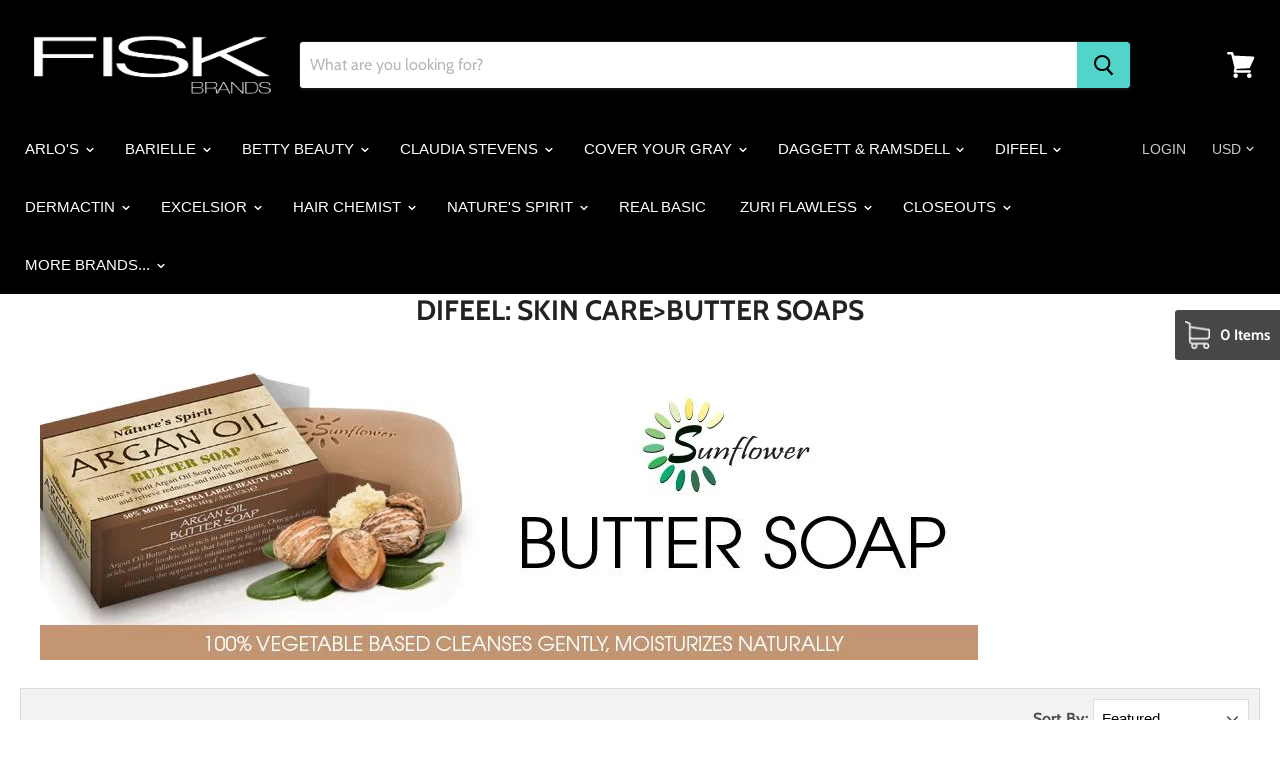

--- FILE ---
content_type: text/html; charset=utf-8
request_url: https://fiskgroup.com/collections/difeel
body_size: 30203
content:
<!doctype html>
<html class="no-js no-touch" lang="en">
  <head>
    <meta charset="utf-8">
    <meta http-equiv="x-ua-compatible" content="IE=edge">

    <link rel="preconnect" href="https://cdn.shopify.com">
    <link rel="preconnect" href="https://fonts.shopifycdn.com">
    <link rel="preconnect" href="https://v.shopify.com">
    <link rel="preconnect" href="https://cdn.shopifycloud.com">

    <title>difeel: skin care&gt;Butter Soaps — Fisk Group - Discover the Family of Fisk Brands</title>

    

    

    
      <link rel="canonical" href="https://fiskgroup.com/collections/difeel" />
    

    <meta name="viewport" content="width=device-width">

    
    















<meta property="og:site_name" content="Fisk Group - Discover the Family of Fisk Brands">
<meta property="og:url" content="https://fiskgroup.com/collections/difeel">
<meta property="og:title" content="difeel: skin care&gt;Butter Soaps">
<meta property="og:type" content="website">
<meta property="og:description" content="Discover the fisk family of brands including Dermactin-TS, Nature&#39;s Spirit, Daggett &amp; Ramsdell, Hair Chemist, Barielle, Betty Beauty and MORE.">




















<meta name="twitter:title" content="difeel: skin care&gt;Butter Soaps">
<meta name="twitter:description" content="Discover the fisk family of brands including Dermactin-TS, Nature&#39;s Spirit, Daggett &amp; Ramsdell, Hair Chemist, Barielle, Betty Beauty and MORE.">





    <link rel="preload" href="" as="font" crossorigin="anonymous">
    <link rel="preload" as="style" href="//fiskgroup.com/cdn/shop/t/2/assets/theme.scss.css?v=164792375403822387911759259308">

    <script>window.performance && window.performance.mark && window.performance.mark('shopify.content_for_header.start');</script><meta id="shopify-digital-wallet" name="shopify-digital-wallet" content="/26231177325/digital_wallets/dialog">
<meta name="shopify-checkout-api-token" content="5e07cee0ae0be92cbb75f0d3585ee8be">
<meta id="in-context-paypal-metadata" data-shop-id="26231177325" data-venmo-supported="true" data-environment="production" data-locale="en_US" data-paypal-v4="true" data-currency="USD">
<link rel="alternate" type="application/atom+xml" title="Feed" href="/collections/difeel.atom" />
<link rel="alternate" type="application/json+oembed" href="https://fiskgroup.com/collections/difeel.oembed">
<script async="async" src="/checkouts/internal/preloads.js?locale=en-US"></script>
<script id="shopify-features" type="application/json">{"accessToken":"5e07cee0ae0be92cbb75f0d3585ee8be","betas":["rich-media-storefront-analytics"],"domain":"fiskgroup.com","predictiveSearch":true,"shopId":26231177325,"locale":"en"}</script>
<script>var Shopify = Shopify || {};
Shopify.shop = "fiskgroup.myshopify.com";
Shopify.locale = "en";
Shopify.currency = {"active":"USD","rate":"1.0"};
Shopify.country = "US";
Shopify.theme = {"name":"Empire","id":77132791917,"schema_name":"Empire","schema_version":"4.6.2","theme_store_id":838,"role":"main"};
Shopify.theme.handle = "null";
Shopify.theme.style = {"id":null,"handle":null};
Shopify.cdnHost = "fiskgroup.com/cdn";
Shopify.routes = Shopify.routes || {};
Shopify.routes.root = "/";</script>
<script type="module">!function(o){(o.Shopify=o.Shopify||{}).modules=!0}(window);</script>
<script>!function(o){function n(){var o=[];function n(){o.push(Array.prototype.slice.apply(arguments))}return n.q=o,n}var t=o.Shopify=o.Shopify||{};t.loadFeatures=n(),t.autoloadFeatures=n()}(window);</script>
<script id="shop-js-analytics" type="application/json">{"pageType":"collection"}</script>
<script defer="defer" async type="module" src="//fiskgroup.com/cdn/shopifycloud/shop-js/modules/v2/client.init-shop-cart-sync_C5BV16lS.en.esm.js"></script>
<script defer="defer" async type="module" src="//fiskgroup.com/cdn/shopifycloud/shop-js/modules/v2/chunk.common_CygWptCX.esm.js"></script>
<script type="module">
  await import("//fiskgroup.com/cdn/shopifycloud/shop-js/modules/v2/client.init-shop-cart-sync_C5BV16lS.en.esm.js");
await import("//fiskgroup.com/cdn/shopifycloud/shop-js/modules/v2/chunk.common_CygWptCX.esm.js");

  window.Shopify.SignInWithShop?.initShopCartSync?.({"fedCMEnabled":true,"windoidEnabled":true});

</script>
<script>(function() {
  var isLoaded = false;
  function asyncLoad() {
    if (isLoaded) return;
    isLoaded = true;
    var urls = ["https:\/\/cdn.shopify.com\/s\/files\/1\/0262\/3117\/7325\/t\/2\/assets\/globo.formbuilder.init.js?v=1616684426\u0026shop=fiskgroup.myshopify.com","https:\/\/cdn.nfcube.com\/instafeed-4c34233bc524f0f123959b4d81c8018c.js?shop=fiskgroup.myshopify.com"];
    for (var i = 0; i < urls.length; i++) {
      var s = document.createElement('script');
      s.type = 'text/javascript';
      s.async = true;
      s.src = urls[i];
      var x = document.getElementsByTagName('script')[0];
      x.parentNode.insertBefore(s, x);
    }
  };
  if(window.attachEvent) {
    window.attachEvent('onload', asyncLoad);
  } else {
    window.addEventListener('load', asyncLoad, false);
  }
})();</script>
<script id="__st">var __st={"a":26231177325,"offset":-18000,"reqid":"c5f4a986-edb1-4e5f-a0af-7aa15d29cac3-1768855288","pageurl":"fiskgroup.com\/collections\/difeel","u":"2ce039658e0f","p":"collection","rtyp":"collection","rid":150993829997};</script>
<script>window.ShopifyPaypalV4VisibilityTracking = true;</script>
<script id="captcha-bootstrap">!function(){'use strict';const t='contact',e='account',n='new_comment',o=[[t,t],['blogs',n],['comments',n],[t,'customer']],c=[[e,'customer_login'],[e,'guest_login'],[e,'recover_customer_password'],[e,'create_customer']],r=t=>t.map((([t,e])=>`form[action*='/${t}']:not([data-nocaptcha='true']) input[name='form_type'][value='${e}']`)).join(','),a=t=>()=>t?[...document.querySelectorAll(t)].map((t=>t.form)):[];function s(){const t=[...o],e=r(t);return a(e)}const i='password',u='form_key',d=['recaptcha-v3-token','g-recaptcha-response','h-captcha-response',i],f=()=>{try{return window.sessionStorage}catch{return}},m='__shopify_v',_=t=>t.elements[u];function p(t,e,n=!1){try{const o=window.sessionStorage,c=JSON.parse(o.getItem(e)),{data:r}=function(t){const{data:e,action:n}=t;return t[m]||n?{data:e,action:n}:{data:t,action:n}}(c);for(const[e,n]of Object.entries(r))t.elements[e]&&(t.elements[e].value=n);n&&o.removeItem(e)}catch(o){console.error('form repopulation failed',{error:o})}}const l='form_type',E='cptcha';function T(t){t.dataset[E]=!0}const w=window,h=w.document,L='Shopify',v='ce_forms',y='captcha';let A=!1;((t,e)=>{const n=(g='f06e6c50-85a8-45c8-87d0-21a2b65856fe',I='https://cdn.shopify.com/shopifycloud/storefront-forms-hcaptcha/ce_storefront_forms_captcha_hcaptcha.v1.5.2.iife.js',D={infoText:'Protected by hCaptcha',privacyText:'Privacy',termsText:'Terms'},(t,e,n)=>{const o=w[L][v],c=o.bindForm;if(c)return c(t,g,e,D).then(n);var r;o.q.push([[t,g,e,D],n]),r=I,A||(h.body.append(Object.assign(h.createElement('script'),{id:'captcha-provider',async:!0,src:r})),A=!0)});var g,I,D;w[L]=w[L]||{},w[L][v]=w[L][v]||{},w[L][v].q=[],w[L][y]=w[L][y]||{},w[L][y].protect=function(t,e){n(t,void 0,e),T(t)},Object.freeze(w[L][y]),function(t,e,n,w,h,L){const[v,y,A,g]=function(t,e,n){const i=e?o:[],u=t?c:[],d=[...i,...u],f=r(d),m=r(i),_=r(d.filter((([t,e])=>n.includes(e))));return[a(f),a(m),a(_),s()]}(w,h,L),I=t=>{const e=t.target;return e instanceof HTMLFormElement?e:e&&e.form},D=t=>v().includes(t);t.addEventListener('submit',(t=>{const e=I(t);if(!e)return;const n=D(e)&&!e.dataset.hcaptchaBound&&!e.dataset.recaptchaBound,o=_(e),c=g().includes(e)&&(!o||!o.value);(n||c)&&t.preventDefault(),c&&!n&&(function(t){try{if(!f())return;!function(t){const e=f();if(!e)return;const n=_(t);if(!n)return;const o=n.value;o&&e.removeItem(o)}(t);const e=Array.from(Array(32),(()=>Math.random().toString(36)[2])).join('');!function(t,e){_(t)||t.append(Object.assign(document.createElement('input'),{type:'hidden',name:u})),t.elements[u].value=e}(t,e),function(t,e){const n=f();if(!n)return;const o=[...t.querySelectorAll(`input[type='${i}']`)].map((({name:t})=>t)),c=[...d,...o],r={};for(const[a,s]of new FormData(t).entries())c.includes(a)||(r[a]=s);n.setItem(e,JSON.stringify({[m]:1,action:t.action,data:r}))}(t,e)}catch(e){console.error('failed to persist form',e)}}(e),e.submit())}));const S=(t,e)=>{t&&!t.dataset[E]&&(n(t,e.some((e=>e===t))),T(t))};for(const o of['focusin','change'])t.addEventListener(o,(t=>{const e=I(t);D(e)&&S(e,y())}));const B=e.get('form_key'),M=e.get(l),P=B&&M;t.addEventListener('DOMContentLoaded',(()=>{const t=y();if(P)for(const e of t)e.elements[l].value===M&&p(e,B);[...new Set([...A(),...v().filter((t=>'true'===t.dataset.shopifyCaptcha))])].forEach((e=>S(e,t)))}))}(h,new URLSearchParams(w.location.search),n,t,e,['guest_login'])})(!0,!0)}();</script>
<script integrity="sha256-4kQ18oKyAcykRKYeNunJcIwy7WH5gtpwJnB7kiuLZ1E=" data-source-attribution="shopify.loadfeatures" defer="defer" src="//fiskgroup.com/cdn/shopifycloud/storefront/assets/storefront/load_feature-a0a9edcb.js" crossorigin="anonymous"></script>
<script data-source-attribution="shopify.dynamic_checkout.dynamic.init">var Shopify=Shopify||{};Shopify.PaymentButton=Shopify.PaymentButton||{isStorefrontPortableWallets:!0,init:function(){window.Shopify.PaymentButton.init=function(){};var t=document.createElement("script");t.src="https://fiskgroup.com/cdn/shopifycloud/portable-wallets/latest/portable-wallets.en.js",t.type="module",document.head.appendChild(t)}};
</script>
<script data-source-attribution="shopify.dynamic_checkout.buyer_consent">
  function portableWalletsHideBuyerConsent(e){var t=document.getElementById("shopify-buyer-consent"),n=document.getElementById("shopify-subscription-policy-button");t&&n&&(t.classList.add("hidden"),t.setAttribute("aria-hidden","true"),n.removeEventListener("click",e))}function portableWalletsShowBuyerConsent(e){var t=document.getElementById("shopify-buyer-consent"),n=document.getElementById("shopify-subscription-policy-button");t&&n&&(t.classList.remove("hidden"),t.removeAttribute("aria-hidden"),n.addEventListener("click",e))}window.Shopify?.PaymentButton&&(window.Shopify.PaymentButton.hideBuyerConsent=portableWalletsHideBuyerConsent,window.Shopify.PaymentButton.showBuyerConsent=portableWalletsShowBuyerConsent);
</script>
<script data-source-attribution="shopify.dynamic_checkout.cart.bootstrap">document.addEventListener("DOMContentLoaded",(function(){function t(){return document.querySelector("shopify-accelerated-checkout-cart, shopify-accelerated-checkout")}if(t())Shopify.PaymentButton.init();else{new MutationObserver((function(e,n){t()&&(Shopify.PaymentButton.init(),n.disconnect())})).observe(document.body,{childList:!0,subtree:!0})}}));
</script>
<link id="shopify-accelerated-checkout-styles" rel="stylesheet" media="screen" href="https://fiskgroup.com/cdn/shopifycloud/portable-wallets/latest/accelerated-checkout-backwards-compat.css" crossorigin="anonymous">
<style id="shopify-accelerated-checkout-cart">
        #shopify-buyer-consent {
  margin-top: 1em;
  display: inline-block;
  width: 100%;
}

#shopify-buyer-consent.hidden {
  display: none;
}

#shopify-subscription-policy-button {
  background: none;
  border: none;
  padding: 0;
  text-decoration: underline;
  font-size: inherit;
  cursor: pointer;
}

#shopify-subscription-policy-button::before {
  box-shadow: none;
}

      </style>

<script>window.performance && window.performance.mark && window.performance.mark('shopify.content_for_header.end');</script>

    <script>
      document.documentElement.className=document.documentElement.className.replace(/\bno-js\b/,'js');
      if(window.Shopify&&window.Shopify.designMode)document.documentElement.className+=' in-theme-editor';
      if(('ontouchstart' in window)||window.DocumentTouch&&document instanceof DocumentTouch)document.documentElement.className=document.documentElement.className.replace(/\bno-touch\b/,'has-touch');
    </script>

    <link href="//fiskgroup.com/cdn/shop/t/2/assets/theme.scss.css?v=164792375403822387911759259308" rel="stylesheet" type="text/css" media="all" />
  
                

<script>
	var Globo = Globo || {};
    var globoFormbuilderRecaptchaInit = function(){};
    Globo.FormBuilder = Globo.FormBuilder || {};
    Globo.FormBuilder.url = "https://form.globosoftware.net";
    Globo.FormBuilder.shop = {
        settings : {
            reCaptcha : {
                siteKey : ''
            },
            hideWaterMark : false,
            encryptionFormId : false,
            copyright: 'Powered by G: <a href="https://apps.shopify.com/form-builder-contact-form" target="_blank">Form Builder</a>',
            scrollTop: true
        },
        pricing:{
            features:{
                fileUpload : 2,
                removeCopyright : false,
                bulkOrderForm: false,
                cartForm: false,
            }
        },
        configuration: {
            money_format:  "${{amount}}"
        },
        encryption_form_id : false
    };
    Globo.FormBuilder.forms = [];

    
    Globo.FormBuilder.page = {
        title : document.title,
        href : window.location.href,
        type: "collection"
    };
    Globo.FormBuilder.assetFormUrls = [];
            Globo.FormBuilder.assetFormUrls[32715] = "//fiskgroup.com/cdn/shop/t/2/assets/globo.formbuilder.data.32715.js?v=65680378802534332221642030166";
            
</script>

<link rel="preload" href="//fiskgroup.com/cdn/shop/t/2/assets/globo.formbuilder.css?v=125054237218271360951642030146" as="style" onload="this.onload=null;this.rel='stylesheet'">
<noscript><link rel="stylesheet" href="//fiskgroup.com/cdn/shop/t/2/assets/globo.formbuilder.css?v=125054237218271360951642030146"></noscript>
<link rel="stylesheet" href="//fiskgroup.com/cdn/shop/t/2/assets/globo.formbuilder.css?v=125054237218271360951642030146">


<script>
    Globo.FormBuilder.__webpack_public_path__ = "//fiskgroup.com/cdn/shop/t/2/assets/"
</script>
<script src="//fiskgroup.com/cdn/shop/t/2/assets/globo.formbuilder.index.js?v=165539173697717502181641890237" defer></script>




<script>
  document.addEventListener("DOMContentLoaded", function(event) {
    const style = document.getElementById('wsg-custom-style');
    if (typeof window.isWsgCustomer != "undefined" && isWsgCustomer) {
      style.innerHTML = `
        ${style.innerHTML} 
        /* A friend of hideWsg - this will _show_ only for wsg customers. Add class to an element to use */
        .showWsg {
          display: unset;
        }
        /* wholesale only CSS */
        .additional-checkout-buttons, .shopify-payment-button {
          display: none !important;
        }
        .wsg-proxy-container select {
          background-color: 
          ${
        document.querySelector('input').style.backgroundColor
          ? document.querySelector('input').style.backgroundColor
          : 'white'
        } !important;
        }
      `;
    } else {
      style.innerHTML = `
        ${style.innerHTML}
        /* Add CSS rules here for NOT wsg customers - great to hide elements from retail when we can't access the code driving the element */
        
      `;
    }

    if (typeof window.embedButtonBg !== undefined && typeof window.embedButtonText !== undefined && window.embedButtonBg !== window.embedButtonText) {
      style.innerHTML = `
        ${style.innerHTML}
        .wsg-button-fix {
          background: ${embedButtonBg} !important;
          border-color: ${embedButtonBg} !important;
          color: ${embedButtonText} !important;
        }
      `;
    }

    // =========================
    //         CUSTOM JS
    // ==========================
    if (document.querySelector(".wsg-proxy-container")) {
      initNodeObserver(wsgCustomJs);
    }
  })

  function wsgCustomJs() {

    // update button classes
    const button = document.querySelectorAll(".wsg-button-fix");
    let buttonClass = "button-primary";
    buttonClass = buttonClass.split(" ");
    for (let i = 0; i < button.length; i++) {
      button[i].classList.add(... buttonClass);
    }

    // wsgCustomJs window placeholder
    // update secondary btn color on proxy cart
    if (document.getElementById("wsg-checkout-one")) {
      const checkoutButton = document.getElementById("wsg-checkout-one");
      let wsgBtnColor = window.getComputedStyle(checkoutButton).backgroundColor;
      let wsgBtnBackground = "none";
      let wsgBtnBorder = "thin solid " + wsgBtnColor;
      let wsgBtnPadding = window.getComputedStyle(checkoutButton).padding;
      let spofBtn = document.querySelectorAll(".spof-btn");
      for (let i = 0; i < spofBtn.length; i++) {
        spofBtn[i].style.background = wsgBtnBackground;
        spofBtn[i].style.color = wsgBtnColor;
        spofBtn[i].style.border = wsgBtnBorder;
        spofBtn[i].style.padding = wsgBtnPadding;
      }
    }

    // update Quick Order Form label
    if (typeof window.embedSPOFLabel != "undefined" && embedSPOFLabel) {
      document.querySelectorAll(".spof-btn").forEach(function(spofBtn) {
        spofBtn.removeAttribute("data-translation-selector");
        spofBtn.innerHTML = embedSPOFLabel;
      });
    }
  }

  function initNodeObserver(onChangeNodeCallback) {

    // Select the node that will be observed for mutations
    const targetNode = document.querySelector(".wsg-proxy-container");

    // Options for the observer (which mutations to observe)
    const config = {
      attributes: true,
      childList: true,
      subtree: true
    };

    // Callback function to execute when mutations are observed
    const callback = function(mutationsList, observer) {
      for (const mutation of mutationsList) {
        if (mutation.type === 'childList') {
          onChangeNodeCallback();
          observer.disconnect();
        }
      }
    };

    // Create an observer instance linked to the callback function
    const observer = new MutationObserver(callback);

    // Start observing the target node for configured mutations
    observer.observe(targetNode, config);
  }
</script>


<style id="wsg-custom-style">
  /* A friend of hideWsg - this will _show_ only for wsg customers. Add class to an element to use */
  .showWsg {
    display: none;
  }
  /* Signup/login */
  #wsg-signup select,
  #wsg-signup input,
  #wsg-signup textarea {
    height: 46px;
    border: thin solid #d1d1d1;
    padding: 6px 10px;
  }
  #wsg-signup textarea {
    min-height: 100px;
  }
  .wsg-login-input {
    height: 46px;
    border: thin solid #d1d1d1;
    padding: 6px 10px;
  }
/*   Quick Order Form */
  .wsg-table td {
    border: none;
    min-width: 150px;
  }
  .wsg-table tr {
    border-bottom: thin solid #d1d1d1; 
    border-left: none;
  }
  .wsg-table input[type="number"] {
    border: thin solid #d1d1d1;
    padding: 5px 15px;
    min-height: 42px;
  }
  #wsg-spof-link a {
    text-decoration: inherit;
    color: inherit;
  }
  .wsg-proxy-container {
    margin-top: 0% !important;
  }
  @media screen and (max-width:768px){
    .wsg-proxy-container .wsg-table input[type="number"] {
        max-width: 80%; 
    }
    .wsg-center img {
      width: 50px !important;
    }
    .wsg-variant-price-area {
      min-width: 70px !important;
    }
  }
  /* Submit button */
  #wsg-cart-update{
    padding: 8px 10px;
    min-height: 45px;
    max-width: 100% !important;
  }
  .wsg-table {
    background: inherit !important;
  }
  .wsg-spof-container-main {
    background: inherit !important;
  }
  /* General fixes */
  .wsg-hide-prices {
    opacity: 0;
  }
  .wsg-ws-only .button {
    margin: 0;
  }
</style>
<!-- BEGIN app block: shopify://apps/wholesale-gorilla/blocks/wsg-header/c48d0487-dff9-41a4-94c8-ec6173fe8b8d -->

   
  















  <!-- check for wsg customer - this now downcases to compare so we are no longer concerned about case matching in tags -->


      
      
      
      
      
      <!-- ajax data -->
      
        
          
        
      
      <script>
        console.log("Wsg-header release 5.22.24")
        // here we need to check if we on a previw theme and set the shop config from the metafield
        
const wsgShopConfigMetafields = {
            
          
            
          
            
          
            
              shopConfig : {"btnClasses":"button-primary","hideDomElements":[".hideWsg"],"wsgPriceSelectors":{"productPrice":[".product-pricing"],"collectionPrices":[".price",".price__current",".productitem--price",".search-flydown--product-price",".featured-product--section .product--price"]},"autoInstall":false,"wsgAjax":true,"wsgMultiAjax":false,"wsgAjaxSettings":{"price":".atc--product-details--price-value","linePrice":"","subtotal":".atc-subtotal--price","checkoutBtn":".atc-button--checkout"},"wsgSwatch":"","wsgAccountPageSelector":".account-page-masthead h1","wsgVolumeTable":".product-form--atc","excludedSections":[],"productSelectors":[".productgrid--item:has(> .productitem)",".search-flydown--product",".featured-product--section"],"wsgQVSelector":[".modal-content"],"fileList":[],"wsgVersion":6,"installing":false,"themeId":77132791917},
            
          
}
        let wsgShopConfig = {"btnClasses":"button-primary","hideDomElements":[".hideWsg"],"wsgPriceSelectors":{"productPrice":[".product-pricing"],"collectionPrices":[".price",".price__current",".productitem--price",".search-flydown--product-price",".featured-product--section .product--price"]},"autoInstall":false,"wsgAjax":true,"wsgMultiAjax":false,"wsgAjaxSettings":{"price":".atc--product-details--price-value","linePrice":"","subtotal":".atc-subtotal--price","checkoutBtn":".atc-button--checkout"},"wsgSwatch":"","wsgAccountPageSelector":".account-page-masthead h1","wsgVolumeTable":".product-form--atc","excludedSections":[],"productSelectors":[".productgrid--item:has(> .productitem)",".search-flydown--product",".featured-product--section"],"wsgQVSelector":[".modal-content"],"fileList":[],"wsgVersion":6,"installing":false,"themeId":77132791917};
        if (window.Shopify.theme.role !== 'main') {
          const wsgShopConfigUnpublishedTheme = wsgShopConfigMetafields[`shopConfig${window.Shopify.theme.id}`];
          if (wsgShopConfigUnpublishedTheme) {
            wsgShopConfig = wsgShopConfigUnpublishedTheme;
          }
        }
        // ==========================================
        //      Set global liquid variables
        // ==========================================
        // general variables 1220
        var wsgVersion = 6.0;
        var wsgActive = true;
        // the permanent domain of the shop
        var shopPermanentDomain = 'fiskgroup.myshopify.com';
        const wsgShopOrigin = 'https://fiskgroup.com';
        const wsgThemeTemplate = 'collection.multiple-addtocart';
        //customer
        var isWsgCustomer = 
          false
        ;
        var wsgCustomerTags = null
        var wsgCustomerId = null
        // execution variables
        var wsgRunCollection;
        var wsgCollectionObserver;
        var wsgRunProduct;
        var wsgRunAccount;
        var wsgRunCart;
        var wsgRunSinglePage;
        var wsgRunSignup;
        var wsgRunSignupV2;
        var runProxy;
        // wsgData
        var wsgData = {"hostedStore":{"branding":{"isShowLogo":true},"accountPage":{"title":"My Account"},"cartPage":{"description":"","title":"Your Cart"},"catalogPage":{"collections":[],"hideSoldOut":false,"imageAspectRatio":"adaptToImage","numberOfColumns":4,"productsPerPage":12},"spofPage":{"description":"","title":"Quick Order Form"},"colorSettings":{"background":"#FFFFFF","primaryColor":"#000000","secondaryColor":"#FFFFFF","textColor":"#000000"},"footer":{"privacyPolicy":false,"termsOfService":false},"bannerText":"You are logged in to your wholesale account"},"translations":{"custom":false,"enable":false,"language":"english","translateBasedOnMarket":true},"shop_preferences":{"cart":{"note":{"description":"","isRequired":false},"poNumber":{"isRequired":false,"isShow":false},"termsAndConditions":{"isEnable":false,"text":""}},"exclusionsAndLocksSettings":{"hidePrices":{"link":"","loginToViewPrices":false,"replacementText":""}},"transitions":{"showTransitions":true,"installedTransitions":true},"retailPrice":{"enable":false,"strikethrough":true,"lowerOpacity":true,"label":""},"checkInventory":true,"showShipPartial":false,"exclusions":[],"autoBackorder":false,"taxRate":-1,"draftNotification":true,"hideExclusions":true,"minOrder":-1,"customWholesaleDiscountLabel":"","lockedPages":[],"marketSetting":false,"taxLabel":"","includeTaxInPriceRule":false},"page_styles":{"btnClasses":"","proxyMargin":0,"shipMargin":50},"volume_discounts":{"quantity_discounts":{"enabled":false,"products":[],"collections":[]},"settings":{"product_price_table":{},"custom_messages":{"custom_banner":{"banner_default":true,"banner_input":"Spend {{$}}, receive {{%}} off of your order."},"custom_success":{"success_default":true,"success_input":"Congratulations!  You received {{%}} off of your order!"}}},"enabled":true,"discounts":[]},"shipping_rates":{"handlingFee":{"type":"flat","amount":-1,"percent":-1,"min":-1,"max":-1,"label":""},"itemReservationOnInternational":{"isEnabledCustomReservationTime":false,"isReserveInventory":false,"reserveInventoryDays":60},"internationalMsg":{"message":"Because you are outside of our home country we will calculate your shipping and send you an invoice shortly.","title":"Thank you for your order!"},"localPickup":{"fee":-1,"instructions":"","isEnabled":false,"locations":[],"minOrderPrice":0,"pickupTime":""},"localDelivery":{"isEnabled":true,"minOrderPrice":0},"fixedPercent":-1,"flatRate":-1,"freeShippingMin":-1,"ignoreAll":false,"ignoreCarrierRates":false,"redirectInternational":false,"useShopifyDefault":true,"autoApplyLowestRate":true,"customShippingRateLabel":"","deliveryTime":"","ignoreShopifyFreeRates":false,"isIncludeLocalDeliveryInLowestRate":true},"single_page":{"collapseCollections":null,"excludeCollections":{"142682357869":{"title":"Home page","id":"142682357869","handle":"frontpage"}},"menuAction":"exclude","message":"","linkInCart":true,"isHideSPOFbtn":false,"isShowInventoryInfo":true,"isShowSku":true,"spofButtonText":"Quick Order Form"},"net_orders":{"netRedirect":{"title":"Thank you for your order!","message":"","autoEmail":false},"netTag":"NETORDERSTEST","enabled":false,"autoPending":true,"defaultPaymentTermsTemplateId":"","isEnabledCustomReservationTime":false,"isReserveInventory":false,"netTags":[],"reserveInventoryDays":60},"customer":{"signup":{"autoInvite":false,"autoTags":[""],"message":"","taxExempt":false},"loginMessage":"Log in to your wholesale account here.","accountMessage":"Welcome to FiskGroup Wholesale!","redirectMessage":"Keep an eye on your email. As soon as we verify your account we will send you an email with a link to set up your password and start shopping.","accountPendingTitle":"Account Created!"},"quantity":{"cart":{"minValue":250,"totalMin":1,"totalMax":9999999,"itemMin":1,"itemMax":9999999},"collections":[],"migratedToCurrent":true,"products":[]},"activeTags":["wholesale","distributor","20percent","25percent","30percent","40percent","50percent","60percent","wsgTestTag"],"hideDrafts":[],"server_link":"https://www.wholesalegorilla.app/shop_assets/wsg-index.js","tier":"","isPauseShop":false,"installStatus":"complete"}
        var wsgTier = ''
        // AJAX variables
        var wsgRunAjax;
        var wsgAjaxCart;
        // product variables
        var wsgCollectionsList = null
        var wsgProdData = null
        
          var wsgCurrentVariant = null;
        
        var wsgCheckRestrictedProd = false;
        // Market and tax variables
        var wsgShopCountryCode = "US";
        var wsgShopCountry = "United States"
        var wsgCustomerTaxExempt = null
        var wsgPricesIncludeTax = false
        var wsgCustomerSelectedMarket = {
          country: "United States",
          iso_code: "US"
        }
        var wsgPrimaryMarketCurrency = "USD";
        // money formatting
        var wsgMoneyFormat = "${{amount}}";
        // config variables
        var wsgAjaxSettings = wsgShopConfig.wsgAjaxSettings;
        var wsgSwatch = wsgShopConfig.wsgSwatch;
        var wsgPriceSelectors = wsgShopConfig.wsgPriceSelectors;
        var wsgVolumeTable = wsgShopConfig.wsgVolumeTable;
        var wsgUseLegacyCollection = wsgShopConfig.wsgUseLegacyCollection;
        var wsgQVSelector = wsgShopConfig.wsgQVSelector;
        var hideDomElements = wsgShopConfig.hideDomElements;
        // button color settings
        var embedButtonBg = '#000000';
        var embedButtonText = '#000000';
        // Quick Order Form Label settings
        var embedSPOFLabel = wsgData?.single_page?.spofButtonText || 'Quick Order Form';

        // Load WSG script
        (function() {
          var loadWsg = function(url, callback) {
            var script = document.createElement("script");
            script.type = "text/javascript";
            // If the browser is Internet Explorer.
            if (script.readyState) {
              script.onreadystatechange = function() {
                if (script.readyState == "loaded" || script.readyState == "complete") {
                  script.onreadystatechange = null;
                  callback();
                }
              };
            // For any other browser.
            } else {
              script.onload = function() {
                callback();
              };
            } script.src = url;
            document.getElementsByTagName("head")[0].appendChild(script);
          };
          loadWsg(wsgData.server_link + "?v=6", function() {})
        })();
        // Run appropriate WSG process
        // === PRODUCT===
        
        // === ACCOUNT ===
        
        // === SPOF ===
        
        // === COLLECTION ===
        // Run collection on all templates/pages if we're running the 5+ script
        
          wsgRunCollection = true;
        
        // === AJAX CART ===
        
          if (wsgAjaxSettings && (wsgAjaxSettings.price || wsgAjaxSettings.linePrice || wsgAjaxSettings.subtotal || wsgAjaxSettings.checkoutBtn)) {
            wsgRunAjax = true;
          }
        
        // === CART ===
        
      </script>
      

      
      
        
        
          
          
            
              <!-- BEGIN app snippet: wsg-exclusions --><script>
  const currentPageUrl = "https://fiskgroup.com/collections/difeel";

  const wsgExclusionConfig = {
    currentPageUrl: currentPageUrl,
    customerTags: wsgCustomerTags,
    productExclusionTags: wsgData.shop_preferences.exclusions,
    tagsOverrideExclusions: wsgData.shop_preferences.tagsOverrideExclusions || [],
    isWsgCustomer: isWsgCustomer,
    //areas we do not want exclusions to run. edge cases, for example hidden products within the 'head' tag.  Any time weird parts of site are disappearing
    excludedSections: wsgShopConfig.excludedSections,
    //used to be col-item, usually product grid item. If a collection isn't repricing OR exclusions leaves gaps.  if you set this for 1, you have to set for all.
    productSelectors: wsgShopConfig.productSelectors // '.grid__item', '.predictive-search__list-item'
  }

  var loadExclusions = function (url, callback) {
    var script = document.createElement("script");
    script.setAttribute("defer", "")
    script.type = "text/javascript";

    // If the browser is Internet Explorer.
    if (script.readyState) {
      script.onreadystatechange = function () {
        if (script.readyState == "loaded" || script.readyState == "complete") {
          script.onreadystatechange = null;
          callback();
        }
      };
      // For any other browser.
    } else {
      script.onload = function () {
        callback();
      };
    }

    script.src = url;
    document.getElementsByTagName("head")[0].appendChild(script);
  };

  loadExclusions(wsgData.server_link.split("wsg-index.js")[0] + "wsg-exclusions.js?v=6", function () {
  })

</script><!-- END app snippet -->
            
          
        

        
        
        
        
        
        
          
        <link href="//cdn.shopify.com/extensions/019a7869-8cc2-7d4d-b9fd-e8ffc9cd6a21/shopify-extension-23/assets/wsg-embed.css" rel="stylesheet" type="text/css" media="all" />
      
      
<link href="//cdn.shopify.com/extensions/019a7869-8cc2-7d4d-b9fd-e8ffc9cd6a21/shopify-extension-23/assets/wsg-embed.css" rel="stylesheet" type="text/css" media="all" />

<!-- END app block --><!-- BEGIN app block: shopify://apps/powerful-form-builder/blocks/app-embed/e4bcb1eb-35b2-42e6-bc37-bfe0e1542c9d --><script type="text/javascript" hs-ignore data-cookieconsent="ignore">
  var Globo = Globo || {};
  var globoFormbuilderRecaptchaInit = function(){};
  var globoFormbuilderHcaptchaInit = function(){};
  window.Globo.FormBuilder = window.Globo.FormBuilder || {};
  window.Globo.FormBuilder.shop = ;

  if(window.Globo.FormBuilder.shop.settings.customCssEnabled && window.Globo.FormBuilder.shop.settings.customCssCode){
    const customStyle = document.createElement('style');
    customStyle.type = 'text/css';
    customStyle.innerHTML = window.Globo.FormBuilder.shop.settings.customCssCode;
    document.head.appendChild(customStyle);
  }

  window.Globo.FormBuilder.forms = [];

  
  window.Globo.FormBuilder.url = window.Globo.FormBuilder.shop.url;
  window.Globo.FormBuilder.CDN_URL = window.Globo.FormBuilder.shop.CDN_URL ?? window.Globo.FormBuilder.shop.url;
  window.Globo.FormBuilder.themeOs20 = true;
  window.Globo.FormBuilder.searchProductByJson = true;
  
  
  window.Globo.FormBuilder.__webpack_public_path_2__ = "https://cdn.shopify.com/extensions/019bc5cb-be9a-71f3-ac0b-c41d134b3a8a/powerful-form-builder-273/assets/";Globo.FormBuilder.page = {
    href : window.location.href,
    type: "collection"
  };
  Globo.FormBuilder.page.title = document.title

  
  if(window.AVADA_SPEED_WHITELIST){
    const pfbs_w = new RegExp("powerful-form-builder", 'i')
    if(Array.isArray(window.AVADA_SPEED_WHITELIST)){
      window.AVADA_SPEED_WHITELIST.push(pfbs_w)
    }else{
      window.AVADA_SPEED_WHITELIST = [pfbs_w]
    }
  }

  Globo.FormBuilder.shop.configuration = Globo.FormBuilder.shop.configuration || {};
  Globo.FormBuilder.shop.configuration.money_format = "${{amount}}";
</script>
<script src="https://cdn.shopify.com/extensions/019bc5cb-be9a-71f3-ac0b-c41d134b3a8a/powerful-form-builder-273/assets/globo.formbuilder.index.js" defer="defer" data-cookieconsent="ignore"></script>




<!-- END app block --><script src="https://cdn.shopify.com/extensions/019a7869-8cc2-7d4d-b9fd-e8ffc9cd6a21/shopify-extension-23/assets/wsg-dependencies.js" type="text/javascript" defer="defer"></script>
<link href="https://monorail-edge.shopifysvc.com" rel="dns-prefetch">
<script>(function(){if ("sendBeacon" in navigator && "performance" in window) {try {var session_token_from_headers = performance.getEntriesByType('navigation')[0].serverTiming.find(x => x.name == '_s').description;} catch {var session_token_from_headers = undefined;}var session_cookie_matches = document.cookie.match(/_shopify_s=([^;]*)/);var session_token_from_cookie = session_cookie_matches && session_cookie_matches.length === 2 ? session_cookie_matches[1] : "";var session_token = session_token_from_headers || session_token_from_cookie || "";function handle_abandonment_event(e) {var entries = performance.getEntries().filter(function(entry) {return /monorail-edge.shopifysvc.com/.test(entry.name);});if (!window.abandonment_tracked && entries.length === 0) {window.abandonment_tracked = true;var currentMs = Date.now();var navigation_start = performance.timing.navigationStart;var payload = {shop_id: 26231177325,url: window.location.href,navigation_start,duration: currentMs - navigation_start,session_token,page_type: "collection"};window.navigator.sendBeacon("https://monorail-edge.shopifysvc.com/v1/produce", JSON.stringify({schema_id: "online_store_buyer_site_abandonment/1.1",payload: payload,metadata: {event_created_at_ms: currentMs,event_sent_at_ms: currentMs}}));}}window.addEventListener('pagehide', handle_abandonment_event);}}());</script>
<script id="web-pixels-manager-setup">(function e(e,d,r,n,o){if(void 0===o&&(o={}),!Boolean(null===(a=null===(i=window.Shopify)||void 0===i?void 0:i.analytics)||void 0===a?void 0:a.replayQueue)){var i,a;window.Shopify=window.Shopify||{};var t=window.Shopify;t.analytics=t.analytics||{};var s=t.analytics;s.replayQueue=[],s.publish=function(e,d,r){return s.replayQueue.push([e,d,r]),!0};try{self.performance.mark("wpm:start")}catch(e){}var l=function(){var e={modern:/Edge?\/(1{2}[4-9]|1[2-9]\d|[2-9]\d{2}|\d{4,})\.\d+(\.\d+|)|Firefox\/(1{2}[4-9]|1[2-9]\d|[2-9]\d{2}|\d{4,})\.\d+(\.\d+|)|Chrom(ium|e)\/(9{2}|\d{3,})\.\d+(\.\d+|)|(Maci|X1{2}).+ Version\/(15\.\d+|(1[6-9]|[2-9]\d|\d{3,})\.\d+)([,.]\d+|)( \(\w+\)|)( Mobile\/\w+|) Safari\/|Chrome.+OPR\/(9{2}|\d{3,})\.\d+\.\d+|(CPU[ +]OS|iPhone[ +]OS|CPU[ +]iPhone|CPU IPhone OS|CPU iPad OS)[ +]+(15[._]\d+|(1[6-9]|[2-9]\d|\d{3,})[._]\d+)([._]\d+|)|Android:?[ /-](13[3-9]|1[4-9]\d|[2-9]\d{2}|\d{4,})(\.\d+|)(\.\d+|)|Android.+Firefox\/(13[5-9]|1[4-9]\d|[2-9]\d{2}|\d{4,})\.\d+(\.\d+|)|Android.+Chrom(ium|e)\/(13[3-9]|1[4-9]\d|[2-9]\d{2}|\d{4,})\.\d+(\.\d+|)|SamsungBrowser\/([2-9]\d|\d{3,})\.\d+/,legacy:/Edge?\/(1[6-9]|[2-9]\d|\d{3,})\.\d+(\.\d+|)|Firefox\/(5[4-9]|[6-9]\d|\d{3,})\.\d+(\.\d+|)|Chrom(ium|e)\/(5[1-9]|[6-9]\d|\d{3,})\.\d+(\.\d+|)([\d.]+$|.*Safari\/(?![\d.]+ Edge\/[\d.]+$))|(Maci|X1{2}).+ Version\/(10\.\d+|(1[1-9]|[2-9]\d|\d{3,})\.\d+)([,.]\d+|)( \(\w+\)|)( Mobile\/\w+|) Safari\/|Chrome.+OPR\/(3[89]|[4-9]\d|\d{3,})\.\d+\.\d+|(CPU[ +]OS|iPhone[ +]OS|CPU[ +]iPhone|CPU IPhone OS|CPU iPad OS)[ +]+(10[._]\d+|(1[1-9]|[2-9]\d|\d{3,})[._]\d+)([._]\d+|)|Android:?[ /-](13[3-9]|1[4-9]\d|[2-9]\d{2}|\d{4,})(\.\d+|)(\.\d+|)|Mobile Safari.+OPR\/([89]\d|\d{3,})\.\d+\.\d+|Android.+Firefox\/(13[5-9]|1[4-9]\d|[2-9]\d{2}|\d{4,})\.\d+(\.\d+|)|Android.+Chrom(ium|e)\/(13[3-9]|1[4-9]\d|[2-9]\d{2}|\d{4,})\.\d+(\.\d+|)|Android.+(UC? ?Browser|UCWEB|U3)[ /]?(15\.([5-9]|\d{2,})|(1[6-9]|[2-9]\d|\d{3,})\.\d+)\.\d+|SamsungBrowser\/(5\.\d+|([6-9]|\d{2,})\.\d+)|Android.+MQ{2}Browser\/(14(\.(9|\d{2,})|)|(1[5-9]|[2-9]\d|\d{3,})(\.\d+|))(\.\d+|)|K[Aa][Ii]OS\/(3\.\d+|([4-9]|\d{2,})\.\d+)(\.\d+|)/},d=e.modern,r=e.legacy,n=navigator.userAgent;return n.match(d)?"modern":n.match(r)?"legacy":"unknown"}(),u="modern"===l?"modern":"legacy",c=(null!=n?n:{modern:"",legacy:""})[u],f=function(e){return[e.baseUrl,"/wpm","/b",e.hashVersion,"modern"===e.buildTarget?"m":"l",".js"].join("")}({baseUrl:d,hashVersion:r,buildTarget:u}),m=function(e){var d=e.version,r=e.bundleTarget,n=e.surface,o=e.pageUrl,i=e.monorailEndpoint;return{emit:function(e){var a=e.status,t=e.errorMsg,s=(new Date).getTime(),l=JSON.stringify({metadata:{event_sent_at_ms:s},events:[{schema_id:"web_pixels_manager_load/3.1",payload:{version:d,bundle_target:r,page_url:o,status:a,surface:n,error_msg:t},metadata:{event_created_at_ms:s}}]});if(!i)return console&&console.warn&&console.warn("[Web Pixels Manager] No Monorail endpoint provided, skipping logging."),!1;try{return self.navigator.sendBeacon.bind(self.navigator)(i,l)}catch(e){}var u=new XMLHttpRequest;try{return u.open("POST",i,!0),u.setRequestHeader("Content-Type","text/plain"),u.send(l),!0}catch(e){return console&&console.warn&&console.warn("[Web Pixels Manager] Got an unhandled error while logging to Monorail."),!1}}}}({version:r,bundleTarget:l,surface:e.surface,pageUrl:self.location.href,monorailEndpoint:e.monorailEndpoint});try{o.browserTarget=l,function(e){var d=e.src,r=e.async,n=void 0===r||r,o=e.onload,i=e.onerror,a=e.sri,t=e.scriptDataAttributes,s=void 0===t?{}:t,l=document.createElement("script"),u=document.querySelector("head"),c=document.querySelector("body");if(l.async=n,l.src=d,a&&(l.integrity=a,l.crossOrigin="anonymous"),s)for(var f in s)if(Object.prototype.hasOwnProperty.call(s,f))try{l.dataset[f]=s[f]}catch(e){}if(o&&l.addEventListener("load",o),i&&l.addEventListener("error",i),u)u.appendChild(l);else{if(!c)throw new Error("Did not find a head or body element to append the script");c.appendChild(l)}}({src:f,async:!0,onload:function(){if(!function(){var e,d;return Boolean(null===(d=null===(e=window.Shopify)||void 0===e?void 0:e.analytics)||void 0===d?void 0:d.initialized)}()){var d=window.webPixelsManager.init(e)||void 0;if(d){var r=window.Shopify.analytics;r.replayQueue.forEach((function(e){var r=e[0],n=e[1],o=e[2];d.publishCustomEvent(r,n,o)})),r.replayQueue=[],r.publish=d.publishCustomEvent,r.visitor=d.visitor,r.initialized=!0}}},onerror:function(){return m.emit({status:"failed",errorMsg:"".concat(f," has failed to load")})},sri:function(e){var d=/^sha384-[A-Za-z0-9+/=]+$/;return"string"==typeof e&&d.test(e)}(c)?c:"",scriptDataAttributes:o}),m.emit({status:"loading"})}catch(e){m.emit({status:"failed",errorMsg:(null==e?void 0:e.message)||"Unknown error"})}}})({shopId: 26231177325,storefrontBaseUrl: "https://fiskgroup.com",extensionsBaseUrl: "https://extensions.shopifycdn.com/cdn/shopifycloud/web-pixels-manager",monorailEndpoint: "https://monorail-edge.shopifysvc.com/unstable/produce_batch",surface: "storefront-renderer",enabledBetaFlags: ["2dca8a86"],webPixelsConfigList: [{"id":"shopify-app-pixel","configuration":"{}","eventPayloadVersion":"v1","runtimeContext":"STRICT","scriptVersion":"0450","apiClientId":"shopify-pixel","type":"APP","privacyPurposes":["ANALYTICS","MARKETING"]},{"id":"shopify-custom-pixel","eventPayloadVersion":"v1","runtimeContext":"LAX","scriptVersion":"0450","apiClientId":"shopify-pixel","type":"CUSTOM","privacyPurposes":["ANALYTICS","MARKETING"]}],isMerchantRequest: false,initData: {"shop":{"name":"Fisk Group - Discover the Family of Fisk Brands","paymentSettings":{"currencyCode":"USD"},"myshopifyDomain":"fiskgroup.myshopify.com","countryCode":"US","storefrontUrl":"https:\/\/fiskgroup.com"},"customer":null,"cart":null,"checkout":null,"productVariants":[],"purchasingCompany":null},},"https://fiskgroup.com/cdn","fcfee988w5aeb613cpc8e4bc33m6693e112",{"modern":"","legacy":""},{"shopId":"26231177325","storefrontBaseUrl":"https:\/\/fiskgroup.com","extensionBaseUrl":"https:\/\/extensions.shopifycdn.com\/cdn\/shopifycloud\/web-pixels-manager","surface":"storefront-renderer","enabledBetaFlags":"[\"2dca8a86\"]","isMerchantRequest":"false","hashVersion":"fcfee988w5aeb613cpc8e4bc33m6693e112","publish":"custom","events":"[[\"page_viewed\",{}],[\"collection_viewed\",{\"collection\":{\"id\":\"150993829997\",\"title\":\"difeel: skin care\u003eButter Soaps\",\"productVariants\":[{\"price\":{\"amount\":7.99,\"currencyCode\":\"USD\"},\"product\":{\"title\":\"Nature's Spirit Aloe Butter Soap 5 oz.\",\"vendor\":\"Difeel\",\"id\":\"4167393804397\",\"untranslatedTitle\":\"Nature's Spirit Aloe Butter Soap 5 oz.\",\"url\":\"\/products\/ss11-bual50\",\"type\":\"DIFEEL-Soaps\"},\"id\":\"30286123106413\",\"image\":{\"src\":\"\/\/fiskgroup.com\/cdn\/shop\/products\/feafcadd0082f747acc2ca3cee1e143bc94ea0e0c0e8718ce44daf3551b1ab11_1d0e5982-6a57-4eda-9ee1-c19d899bdd05.jpg?v=1706120196\"},\"sku\":\"SS11-BUAL50\",\"title\":\"Default Title\",\"untranslatedTitle\":\"Default Title\"},{\"price\":{\"amount\":7.99,\"currencyCode\":\"USD\"},\"product\":{\"title\":\"Nature's Spirit Argan Butter Soap 5 oz.\",\"vendor\":\"Difeel\",\"id\":\"4167393706093\",\"untranslatedTitle\":\"Nature's Spirit Argan Butter Soap 5 oz.\",\"url\":\"\/products\/ss11-buar50\",\"type\":\"DIFEEL-Soaps\"},\"id\":\"30286122713197\",\"image\":{\"src\":\"\/\/fiskgroup.com\/cdn\/shop\/products\/e6dea4dfcaa3bb3c79445107e22be3b0c7314a5f880250da5b18c15bd14423a2_6c6b6199-6dcb-4909-9cb6-402bd5df1c53.jpg?v=1706120191\"},\"sku\":\"SS11-BUAR50\",\"title\":\"Default Title\",\"untranslatedTitle\":\"Default Title\"},{\"price\":{\"amount\":7.99,\"currencyCode\":\"USD\"},\"product\":{\"title\":\"Nature's Spirit Mango Butter Soap 5 oz.\",\"vendor\":\"Difeel\",\"id\":\"4167393542253\",\"untranslatedTitle\":\"Nature's Spirit Mango Butter Soap 5 oz.\",\"url\":\"\/products\/ss11-bumg50\",\"type\":\"DIFEEL-Soaps\"},\"id\":\"30286122549357\",\"image\":{\"src\":\"\/\/fiskgroup.com\/cdn\/shop\/products\/8815a2f5a6a1c92e5d3d283e0fd417d513fa7a7f570bf5cfd6ece60e5e31b076_e86d7e84-124b-42ea-b42e-8238e4e18cb3.jpg?v=1706120186\"},\"sku\":\"SS11-BUMG50\",\"title\":\"Default Title\",\"untranslatedTitle\":\"Default Title\"},{\"price\":{\"amount\":7.99,\"currencyCode\":\"USD\"},\"product\":{\"title\":\"Nature's Spirit Olive Butter Soap 5 oz.\",\"vendor\":\"Difeel\",\"id\":\"4167393476717\",\"untranslatedTitle\":\"Nature's Spirit Olive Butter Soap 5 oz.\",\"url\":\"\/products\/ss11-buol50\",\"type\":\"DIFEEL-Soaps\"},\"id\":\"30286122516589\",\"image\":{\"src\":\"\/\/fiskgroup.com\/cdn\/shop\/products\/bec7cd2a9dd5de53859367c0e94d3df2352e91c9d46d8615dd6cdeb37e2efe46_0d05c187-6297-40cb-a1be-7edefb9311a0.jpg?v=1706120184\"},\"sku\":\"SS11-BUOL50\",\"title\":\"Default Title\",\"untranslatedTitle\":\"Default Title\"},{\"price\":{\"amount\":7.99,\"currencyCode\":\"USD\"},\"product\":{\"title\":\"Nature's Spirit Raw Shea Butter Soap 5 oz.\",\"vendor\":\"Difeel\",\"id\":\"4167393771629\",\"untranslatedTitle\":\"Nature's Spirit Raw Shea Butter Soap 5 oz.\",\"url\":\"\/products\/ss11-bush50\",\"type\":\"DIFEEL-Soaps\"},\"id\":\"30286123040877\",\"image\":{\"src\":\"\/\/fiskgroup.com\/cdn\/shop\/products\/055fd61d50642b9eb7e417576fa03422111237c9894763e6736a47f29eafc26e_544c4464-c2c0-4fa5-8674-dc70b44e18ea.jpg?v=1706120193\"},\"sku\":\"SS11-BUSH50\",\"title\":\"Default Title\",\"untranslatedTitle\":\"Default Title\"},{\"price\":{\"amount\":7.99,\"currencyCode\":\"USD\"},\"product\":{\"title\":\"Nature's Spirit Avocado Butter Soap 5 oz.\",\"vendor\":\"Difeel\",\"id\":\"4167393607789\",\"untranslatedTitle\":\"Nature's Spirit Avocado Butter Soap 5 oz.\",\"url\":\"\/products\/ss11-buav50\",\"type\":\"DIFEEL-Soaps\"},\"id\":\"30286122614893\",\"image\":{\"src\":\"\/\/fiskgroup.com\/cdn\/shop\/products\/FSSS11-BUAV50_b4967fbc-bb51-4411-8bbf-070700516ca6.jpg?v=1706120189\"},\"sku\":\"SS11-BUAV50\",\"title\":\"Default Title\",\"untranslatedTitle\":\"Default Title\"}]}}]]"});</script><script>
  window.ShopifyAnalytics = window.ShopifyAnalytics || {};
  window.ShopifyAnalytics.meta = window.ShopifyAnalytics.meta || {};
  window.ShopifyAnalytics.meta.currency = 'USD';
  var meta = {"products":[{"id":4167393804397,"gid":"gid:\/\/shopify\/Product\/4167393804397","vendor":"Difeel","type":"DIFEEL-Soaps","handle":"ss11-bual50","variants":[{"id":30286123106413,"price":799,"name":"Nature's Spirit Aloe Butter Soap 5 oz.","public_title":null,"sku":"SS11-BUAL50"}],"remote":false},{"id":4167393706093,"gid":"gid:\/\/shopify\/Product\/4167393706093","vendor":"Difeel","type":"DIFEEL-Soaps","handle":"ss11-buar50","variants":[{"id":30286122713197,"price":799,"name":"Nature's Spirit Argan Butter Soap 5 oz.","public_title":null,"sku":"SS11-BUAR50"}],"remote":false},{"id":4167393542253,"gid":"gid:\/\/shopify\/Product\/4167393542253","vendor":"Difeel","type":"DIFEEL-Soaps","handle":"ss11-bumg50","variants":[{"id":30286122549357,"price":799,"name":"Nature's Spirit Mango Butter Soap 5 oz.","public_title":null,"sku":"SS11-BUMG50"}],"remote":false},{"id":4167393476717,"gid":"gid:\/\/shopify\/Product\/4167393476717","vendor":"Difeel","type":"DIFEEL-Soaps","handle":"ss11-buol50","variants":[{"id":30286122516589,"price":799,"name":"Nature's Spirit Olive Butter Soap 5 oz.","public_title":null,"sku":"SS11-BUOL50"}],"remote":false},{"id":4167393771629,"gid":"gid:\/\/shopify\/Product\/4167393771629","vendor":"Difeel","type":"DIFEEL-Soaps","handle":"ss11-bush50","variants":[{"id":30286123040877,"price":799,"name":"Nature's Spirit Raw Shea Butter Soap 5 oz.","public_title":null,"sku":"SS11-BUSH50"}],"remote":false},{"id":4167393607789,"gid":"gid:\/\/shopify\/Product\/4167393607789","vendor":"Difeel","type":"DIFEEL-Soaps","handle":"ss11-buav50","variants":[{"id":30286122614893,"price":799,"name":"Nature's Spirit Avocado Butter Soap 5 oz.","public_title":null,"sku":"SS11-BUAV50"}],"remote":false}],"page":{"pageType":"collection","resourceType":"collection","resourceId":150993829997,"requestId":"c5f4a986-edb1-4e5f-a0af-7aa15d29cac3-1768855288"}};
  for (var attr in meta) {
    window.ShopifyAnalytics.meta[attr] = meta[attr];
  }
</script>
<script class="analytics">
  (function () {
    var customDocumentWrite = function(content) {
      var jquery = null;

      if (window.jQuery) {
        jquery = window.jQuery;
      } else if (window.Checkout && window.Checkout.$) {
        jquery = window.Checkout.$;
      }

      if (jquery) {
        jquery('body').append(content);
      }
    };

    var hasLoggedConversion = function(token) {
      if (token) {
        return document.cookie.indexOf('loggedConversion=' + token) !== -1;
      }
      return false;
    }

    var setCookieIfConversion = function(token) {
      if (token) {
        var twoMonthsFromNow = new Date(Date.now());
        twoMonthsFromNow.setMonth(twoMonthsFromNow.getMonth() + 2);

        document.cookie = 'loggedConversion=' + token + '; expires=' + twoMonthsFromNow;
      }
    }

    var trekkie = window.ShopifyAnalytics.lib = window.trekkie = window.trekkie || [];
    if (trekkie.integrations) {
      return;
    }
    trekkie.methods = [
      'identify',
      'page',
      'ready',
      'track',
      'trackForm',
      'trackLink'
    ];
    trekkie.factory = function(method) {
      return function() {
        var args = Array.prototype.slice.call(arguments);
        args.unshift(method);
        trekkie.push(args);
        return trekkie;
      };
    };
    for (var i = 0; i < trekkie.methods.length; i++) {
      var key = trekkie.methods[i];
      trekkie[key] = trekkie.factory(key);
    }
    trekkie.load = function(config) {
      trekkie.config = config || {};
      trekkie.config.initialDocumentCookie = document.cookie;
      var first = document.getElementsByTagName('script')[0];
      var script = document.createElement('script');
      script.type = 'text/javascript';
      script.onerror = function(e) {
        var scriptFallback = document.createElement('script');
        scriptFallback.type = 'text/javascript';
        scriptFallback.onerror = function(error) {
                var Monorail = {
      produce: function produce(monorailDomain, schemaId, payload) {
        var currentMs = new Date().getTime();
        var event = {
          schema_id: schemaId,
          payload: payload,
          metadata: {
            event_created_at_ms: currentMs,
            event_sent_at_ms: currentMs
          }
        };
        return Monorail.sendRequest("https://" + monorailDomain + "/v1/produce", JSON.stringify(event));
      },
      sendRequest: function sendRequest(endpointUrl, payload) {
        // Try the sendBeacon API
        if (window && window.navigator && typeof window.navigator.sendBeacon === 'function' && typeof window.Blob === 'function' && !Monorail.isIos12()) {
          var blobData = new window.Blob([payload], {
            type: 'text/plain'
          });

          if (window.navigator.sendBeacon(endpointUrl, blobData)) {
            return true;
          } // sendBeacon was not successful

        } // XHR beacon

        var xhr = new XMLHttpRequest();

        try {
          xhr.open('POST', endpointUrl);
          xhr.setRequestHeader('Content-Type', 'text/plain');
          xhr.send(payload);
        } catch (e) {
          console.log(e);
        }

        return false;
      },
      isIos12: function isIos12() {
        return window.navigator.userAgent.lastIndexOf('iPhone; CPU iPhone OS 12_') !== -1 || window.navigator.userAgent.lastIndexOf('iPad; CPU OS 12_') !== -1;
      }
    };
    Monorail.produce('monorail-edge.shopifysvc.com',
      'trekkie_storefront_load_errors/1.1',
      {shop_id: 26231177325,
      theme_id: 77132791917,
      app_name: "storefront",
      context_url: window.location.href,
      source_url: "//fiskgroup.com/cdn/s/trekkie.storefront.cd680fe47e6c39ca5d5df5f0a32d569bc48c0f27.min.js"});

        };
        scriptFallback.async = true;
        scriptFallback.src = '//fiskgroup.com/cdn/s/trekkie.storefront.cd680fe47e6c39ca5d5df5f0a32d569bc48c0f27.min.js';
        first.parentNode.insertBefore(scriptFallback, first);
      };
      script.async = true;
      script.src = '//fiskgroup.com/cdn/s/trekkie.storefront.cd680fe47e6c39ca5d5df5f0a32d569bc48c0f27.min.js';
      first.parentNode.insertBefore(script, first);
    };
    trekkie.load(
      {"Trekkie":{"appName":"storefront","development":false,"defaultAttributes":{"shopId":26231177325,"isMerchantRequest":null,"themeId":77132791917,"themeCityHash":"12530800273842325739","contentLanguage":"en","currency":"USD","eventMetadataId":"92fd178e-06f5-4d22-96d3-513852ccee9a"},"isServerSideCookieWritingEnabled":true,"monorailRegion":"shop_domain","enabledBetaFlags":["65f19447"]},"Session Attribution":{},"S2S":{"facebookCapiEnabled":false,"source":"trekkie-storefront-renderer","apiClientId":580111}}
    );

    var loaded = false;
    trekkie.ready(function() {
      if (loaded) return;
      loaded = true;

      window.ShopifyAnalytics.lib = window.trekkie;

      var originalDocumentWrite = document.write;
      document.write = customDocumentWrite;
      try { window.ShopifyAnalytics.merchantGoogleAnalytics.call(this); } catch(error) {};
      document.write = originalDocumentWrite;

      window.ShopifyAnalytics.lib.page(null,{"pageType":"collection","resourceType":"collection","resourceId":150993829997,"requestId":"c5f4a986-edb1-4e5f-a0af-7aa15d29cac3-1768855288","shopifyEmitted":true});

      var match = window.location.pathname.match(/checkouts\/(.+)\/(thank_you|post_purchase)/)
      var token = match? match[1]: undefined;
      if (!hasLoggedConversion(token)) {
        setCookieIfConversion(token);
        window.ShopifyAnalytics.lib.track("Viewed Product Category",{"currency":"USD","category":"Collection: difeel","collectionName":"difeel","collectionId":150993829997,"nonInteraction":true},undefined,undefined,{"shopifyEmitted":true});
      }
    });


        var eventsListenerScript = document.createElement('script');
        eventsListenerScript.async = true;
        eventsListenerScript.src = "//fiskgroup.com/cdn/shopifycloud/storefront/assets/shop_events_listener-3da45d37.js";
        document.getElementsByTagName('head')[0].appendChild(eventsListenerScript);

})();</script>
<script
  defer
  src="https://fiskgroup.com/cdn/shopifycloud/perf-kit/shopify-perf-kit-3.0.4.min.js"
  data-application="storefront-renderer"
  data-shop-id="26231177325"
  data-render-region="gcp-us-central1"
  data-page-type="collection"
  data-theme-instance-id="77132791917"
  data-theme-name="Empire"
  data-theme-version="4.6.2"
  data-monorail-region="shop_domain"
  data-resource-timing-sampling-rate="10"
  data-shs="true"
  data-shs-beacon="true"
  data-shs-export-with-fetch="true"
  data-shs-logs-sample-rate="1"
  data-shs-beacon-endpoint="https://fiskgroup.com/api/collect"
></script>
</head>
            

  <body class="template-collection">
    <a class="skip-to-main" href="#site-main">Skip to content</a>
    <div id="shopify-section-static-announcement" class="shopify-section site-announcement"><script
  type="application/json"
  data-section-id="static-announcement"
  data-section-type="static-announcement">
</script>










</div>
    <header
      class="site-header site-header-nav--open"
      role="banner"
      data-site-header
    >
      <div id="shopify-section-static-header" class="shopify-section site-header-wrapper"><script
  type="application/json"
  data-section-id="static-header"
  data-section-type="static-header"
  data-section-data>
  {
    "settings": {
      "sticky_header": true,
      "live_search": {
        "enable": true,
        "enable_images": true,
        "enable_content": true,
        "money_format": "${{amount}}",
        "context": {
          "view_all_results": "View all results",
          "view_all_products": "View all products",
          "content_results": {
            "title": "Pages \u0026amp; Posts",
            "no_results": "No results."
          },
          "no_results_products": {
            "title": "No products for “*terms*”.",
            "message": "Sorry, we couldn’t find any matches."
          }
        }
      }
    },
    "currency": {
      "enable": true,
      "shop_currency": "USD",
      "default_currency": "USD",
      "display_format": "money_with_currency_format",
      "money_format": "${{amount}} USD",
      "money_format_no_currency": "${{amount}}",
      "money_format_currency": "${{amount}} USD"
    }
  }
</script>

<div
  class="
    site-header-main
    
  "
  data-site-header-main
  data-site-header-sticky
>
  <a class="site-header-menu-toggle" href="#" data-menu-toggle>
    <div class="site-header-menu-toggle--button" tabindex="-1">
      <span class="toggle-icon--bar toggle-icon--bar-top"></span>
      <span class="toggle-icon--bar toggle-icon--bar-middle"></span>
      <span class="toggle-icon--bar toggle-icon--bar-bottom"></span>
      <span class="visually-hidden">Menu</span>
    </div>
  </a>

  <div
    class="
      site-header-main-content
      
    "
  >
    <div class="site-header-logo">
      <a
        class="site-logo"
        href="/">
        
          
          
          
          
          

          

          

  

  <img
    
      src="//fiskgroup.com/cdn/shop/files/FISK-LOGO_600x217.png?v=1613754448"
    
    alt=""

    
      data-rimg
      srcset="//fiskgroup.com/cdn/shop/files/FISK-LOGO_600x217.png?v=1613754448 1x"
    

    class="site-logo-image"
    style="
            max-width: 250px;
            max-height: 100px;
          "
    
  >




        
      </a>
    </div>

    



<div class="live-search" data-live-search>
  <form
    class="live-search-form form-fields-inline"
    action="/search"
    method="get"
    role="search"
    aria-label="Product"
    data-live-search-form
  >
    <input type="hidden" name="type" value="article,page,product">
    <div class="form-field no-label">
      <input
        class="form-field-input live-search-form-field"
        type="text"
        name="q"
        aria-label="Search"
        placeholder="What are you looking for?"
        
        autocomplete="off"
        data-live-search-input>
      <button
        class="live-search-takeover-cancel"
        type="button"
        data-live-search-takeover-cancel>
        Cancel
      </button>

      <button
        class="live-search-button button-primary"
        type="submit"
        aria-label="Search"
        data-live-search-submit
      >
        <span class="search-icon search-icon--inactive">
          <svg
  aria-hidden="true"
  focusable="false"
  role="presentation"
  xmlns="http://www.w3.org/2000/svg"
  width="20"
  height="21"
  viewBox="0 0 20 21"
>
  <path fill="currentColor" fill-rule="evenodd" d="M12.514 14.906a8.264 8.264 0 0 1-4.322 1.21C3.668 16.116 0 12.513 0 8.07 0 3.626 3.668.023 8.192.023c4.525 0 8.193 3.603 8.193 8.047 0 2.033-.769 3.89-2.035 5.307l4.999 5.552-1.775 1.597-5.06-5.62zm-4.322-.843c3.37 0 6.102-2.684 6.102-5.993 0-3.31-2.732-5.994-6.102-5.994S2.09 4.76 2.09 8.07c0 3.31 2.732 5.993 6.102 5.993z"/>
</svg>
        </span>
        <span class="search-icon search-icon--active">
          <svg
  aria-hidden="true"
  focusable="false"
  role="presentation"
  width="26"
  height="26"
  viewBox="0 0 26 26"
  xmlns="http://www.w3.org/2000/svg"
>
  <g fill-rule="nonzero" fill="currentColor">
    <path d="M13 26C5.82 26 0 20.18 0 13S5.82 0 13 0s13 5.82 13 13-5.82 13-13 13zm0-3.852a9.148 9.148 0 1 0 0-18.296 9.148 9.148 0 0 0 0 18.296z" opacity=".29"/><path d="M13 26c7.18 0 13-5.82 13-13a1.926 1.926 0 0 0-3.852 0A9.148 9.148 0 0 1 13 22.148 1.926 1.926 0 0 0 13 26z"/>
  </g>
</svg>
        </span>
      </button>
    </div>

    <div class="search-flydown" data-live-search-flydown>
      <div class="search-flydown--placeholder" data-live-search-placeholder>
        <div class="search-flydown--product-items">
          
            <a class="search-flydown--product search-flydown--product" href="#">
              
                <div class="search-flydown--product-image">
                  <svg class="placeholder--image placeholder--content-image" xmlns="http://www.w3.org/2000/svg" viewBox="0 0 525.5 525.5"><path d="M324.5 212.7H203c-1.6 0-2.8 1.3-2.8 2.8V308c0 1.6 1.3 2.8 2.8 2.8h121.6c1.6 0 2.8-1.3 2.8-2.8v-92.5c0-1.6-1.3-2.8-2.9-2.8zm1.1 95.3c0 .6-.5 1.1-1.1 1.1H203c-.6 0-1.1-.5-1.1-1.1v-92.5c0-.6.5-1.1 1.1-1.1h121.6c.6 0 1.1.5 1.1 1.1V308z"/><path d="M210.4 299.5H240v.1s.1 0 .2-.1h75.2v-76.2h-105v76.2zm1.8-7.2l20-20c1.6-1.6 3.8-2.5 6.1-2.5s4.5.9 6.1 2.5l1.5 1.5 16.8 16.8c-12.9 3.3-20.7 6.3-22.8 7.2h-27.7v-5.5zm101.5-10.1c-20.1 1.7-36.7 4.8-49.1 7.9l-16.9-16.9 26.3-26.3c1.6-1.6 3.8-2.5 6.1-2.5s4.5.9 6.1 2.5l27.5 27.5v7.8zm-68.9 15.5c9.7-3.5 33.9-10.9 68.9-13.8v13.8h-68.9zm68.9-72.7v46.8l-26.2-26.2c-1.9-1.9-4.5-3-7.3-3s-5.4 1.1-7.3 3l-26.3 26.3-.9-.9c-1.9-1.9-4.5-3-7.3-3s-5.4 1.1-7.3 3l-18.8 18.8V225h101.4z"/><path d="M232.8 254c4.6 0 8.3-3.7 8.3-8.3s-3.7-8.3-8.3-8.3-8.3 3.7-8.3 8.3 3.7 8.3 8.3 8.3zm0-14.9c3.6 0 6.6 2.9 6.6 6.6s-2.9 6.6-6.6 6.6-6.6-2.9-6.6-6.6 3-6.6 6.6-6.6z"/></svg>
                </div>
              

              <div class="search-flydown--product-text">
                <span class="search-flydown--product-title placeholder--content-text"></span>
                <span class="search-flydown--product-price placeholder--content-text"></span>
              </div>
            </a>
          
            <a class="search-flydown--product search-flydown--product" href="#">
              
                <div class="search-flydown--product-image">
                  <svg class="placeholder--image placeholder--content-image" xmlns="http://www.w3.org/2000/svg" viewBox="0 0 525.5 525.5"><path d="M324.5 212.7H203c-1.6 0-2.8 1.3-2.8 2.8V308c0 1.6 1.3 2.8 2.8 2.8h121.6c1.6 0 2.8-1.3 2.8-2.8v-92.5c0-1.6-1.3-2.8-2.9-2.8zm1.1 95.3c0 .6-.5 1.1-1.1 1.1H203c-.6 0-1.1-.5-1.1-1.1v-92.5c0-.6.5-1.1 1.1-1.1h121.6c.6 0 1.1.5 1.1 1.1V308z"/><path d="M210.4 299.5H240v.1s.1 0 .2-.1h75.2v-76.2h-105v76.2zm1.8-7.2l20-20c1.6-1.6 3.8-2.5 6.1-2.5s4.5.9 6.1 2.5l1.5 1.5 16.8 16.8c-12.9 3.3-20.7 6.3-22.8 7.2h-27.7v-5.5zm101.5-10.1c-20.1 1.7-36.7 4.8-49.1 7.9l-16.9-16.9 26.3-26.3c1.6-1.6 3.8-2.5 6.1-2.5s4.5.9 6.1 2.5l27.5 27.5v7.8zm-68.9 15.5c9.7-3.5 33.9-10.9 68.9-13.8v13.8h-68.9zm68.9-72.7v46.8l-26.2-26.2c-1.9-1.9-4.5-3-7.3-3s-5.4 1.1-7.3 3l-26.3 26.3-.9-.9c-1.9-1.9-4.5-3-7.3-3s-5.4 1.1-7.3 3l-18.8 18.8V225h101.4z"/><path d="M232.8 254c4.6 0 8.3-3.7 8.3-8.3s-3.7-8.3-8.3-8.3-8.3 3.7-8.3 8.3 3.7 8.3 8.3 8.3zm0-14.9c3.6 0 6.6 2.9 6.6 6.6s-2.9 6.6-6.6 6.6-6.6-2.9-6.6-6.6 3-6.6 6.6-6.6z"/></svg>
                </div>
              

              <div class="search-flydown--product-text">
                <span class="search-flydown--product-title placeholder--content-text"></span>
                <span class="search-flydown--product-price placeholder--content-text"></span>
              </div>
            </a>
          
            <a class="search-flydown--product search-flydown--product" href="#">
              
                <div class="search-flydown--product-image">
                  <svg class="placeholder--image placeholder--content-image" xmlns="http://www.w3.org/2000/svg" viewBox="0 0 525.5 525.5"><path d="M324.5 212.7H203c-1.6 0-2.8 1.3-2.8 2.8V308c0 1.6 1.3 2.8 2.8 2.8h121.6c1.6 0 2.8-1.3 2.8-2.8v-92.5c0-1.6-1.3-2.8-2.9-2.8zm1.1 95.3c0 .6-.5 1.1-1.1 1.1H203c-.6 0-1.1-.5-1.1-1.1v-92.5c0-.6.5-1.1 1.1-1.1h121.6c.6 0 1.1.5 1.1 1.1V308z"/><path d="M210.4 299.5H240v.1s.1 0 .2-.1h75.2v-76.2h-105v76.2zm1.8-7.2l20-20c1.6-1.6 3.8-2.5 6.1-2.5s4.5.9 6.1 2.5l1.5 1.5 16.8 16.8c-12.9 3.3-20.7 6.3-22.8 7.2h-27.7v-5.5zm101.5-10.1c-20.1 1.7-36.7 4.8-49.1 7.9l-16.9-16.9 26.3-26.3c1.6-1.6 3.8-2.5 6.1-2.5s4.5.9 6.1 2.5l27.5 27.5v7.8zm-68.9 15.5c9.7-3.5 33.9-10.9 68.9-13.8v13.8h-68.9zm68.9-72.7v46.8l-26.2-26.2c-1.9-1.9-4.5-3-7.3-3s-5.4 1.1-7.3 3l-26.3 26.3-.9-.9c-1.9-1.9-4.5-3-7.3-3s-5.4 1.1-7.3 3l-18.8 18.8V225h101.4z"/><path d="M232.8 254c4.6 0 8.3-3.7 8.3-8.3s-3.7-8.3-8.3-8.3-8.3 3.7-8.3 8.3 3.7 8.3 8.3 8.3zm0-14.9c3.6 0 6.6 2.9 6.6 6.6s-2.9 6.6-6.6 6.6-6.6-2.9-6.6-6.6 3-6.6 6.6-6.6z"/></svg>
                </div>
              

              <div class="search-flydown--product-text">
                <span class="search-flydown--product-title placeholder--content-text"></span>
                <span class="search-flydown--product-price placeholder--content-text"></span>
              </div>
            </a>
          
        </div>
      </div>

      <div class="search-flydown--results search-flydown--results--content-enabled" data-live-search-results></div>

      
    </div>
  </form>
</div>


    
  </div>

  <div class="site-header-cart">
    <a class="site-header-cart--button" href="/cart">
      <span
        class="site-header-cart--count "
        data-header-cart-count="">
      </span>

      <svg
  aria-hidden="true"
  focusable="false"
  role="presentation"
  width="28"
  height="26"
  viewBox="0 10 28 26"
  xmlns="http://www.w3.org/2000/svg"
>
  <path fill="currentColor" fill-rule="evenodd" d="M26.15 14.488L6.977 13.59l-.666-2.661C6.159 10.37 5.704 10 5.127 10H1.213C.547 10 0 10.558 0 11.238c0 .68.547 1.238 1.213 1.238h2.974l3.337 13.249-.82 3.465c-.092.371 0 .774.212 1.053.243.31.576.465.94.465H22.72c.667 0 1.214-.558 1.214-1.239 0-.68-.547-1.238-1.214-1.238H9.434l.333-1.423 12.135-.589c.455-.03.85-.31 1.032-.712l4.247-9.286c.181-.34.151-.774-.06-1.144-.212-.34-.577-.589-.97-.589zM22.297 36c-1.256 0-2.275-1.04-2.275-2.321 0-1.282 1.019-2.322 2.275-2.322s2.275 1.04 2.275 2.322c0 1.281-1.02 2.321-2.275 2.321zM10.92 33.679C10.92 34.96 9.9 36 8.646 36 7.39 36 6.37 34.96 6.37 33.679c0-1.282 1.019-2.322 2.275-2.322s2.275 1.04 2.275 2.322z"/>
</svg>
      <span class="visually-hidden">View cart</span>
    </a>
  </div>
</div>

<div
  class="
    site-navigation-wrapper

    
      site-navigation--has-actions
    

    
  "
  data-site-navigation
  id="site-header-nav"
>
  <nav
    class="site-navigation"
    aria-label="Main"
  >
    




<ul
  class="navmenu navmenu-depth-1"
  data-navmenu
  aria-label="Main menu"
>
  
    
    

    
    
    
    
<li
      class="navmenu-item      navmenu-item-parent      navmenu-id-arlos      "
      
      data-test-linkthing
      data-navmenu-parent
      
    >
      <a
        class="navmenu-link navmenu-link-parent "
        href="/collections/arlos-mens-care"
        
          aria-haspopup="true"
          aria-expanded="false"
        
      >
        ARLO'S
        
          <span
            class="navmenu-icon navmenu-icon-depth-1"
            data-navmenu-trigger
          >
            <svg
  aria-hidden="true"
  focusable="false"
  role="presentation"
  xmlns="http://www.w3.org/2000/svg"
  width="8"
  height="6"
  viewBox="0 0 8 6"
>
  <g fill="currentColor" fill-rule="evenodd">
    <polygon class="icon-chevron-down-left" points="4 5.371 7.668 1.606 6.665 .629 4 3.365"/>
    <polygon class="icon-chevron-down-right" points="4 3.365 1.335 .629 1.335 .629 .332 1.606 4 5.371"/>
  </g>
</svg>

          </span>
        
      </a>

      

      
        



<ul
  class="navmenu navmenu-depth-2 navmenu-submenu"
  data-navmenu
  data-navmenu-submenu
  aria-label="Main menu"
>
  
    

    
    

    
      <li
        class="navmenu-item navmenu-id-hair-care"
      >
        <a
          class="navmenu-link "
          href="/collections/arlos-hair-care"
        >
          Hair Care
        </a>
      </li>
    
  
    

    
    

    
      <li
        class="navmenu-item navmenu-id-face-care"
      >
        <a
          class="navmenu-link "
          href="/collections/arlos-face-care"
        >
          Face Care
        </a>
      </li>
    
  
    

    
    

    
      <li
        class="navmenu-item navmenu-id-beard-oils"
      >
        <a
          class="navmenu-link "
          href="/collections/beard-oils"
        >
          Beard Oils
        </a>
      </li>
    
  
</ul>

      
    </li>
  
    
    

    
    
    
    
<li
      class="navmenu-item      navmenu-item-parent      navmenu-id-barielle      "
      
      data-test-linkthing
      data-navmenu-parent
      
    >
      <a
        class="navmenu-link navmenu-link-parent "
        href="/collections/barielle"
        
          aria-haspopup="true"
          aria-expanded="false"
        
      >
        BARIELLE
        
          <span
            class="navmenu-icon navmenu-icon-depth-1"
            data-navmenu-trigger
          >
            <svg
  aria-hidden="true"
  focusable="false"
  role="presentation"
  xmlns="http://www.w3.org/2000/svg"
  width="8"
  height="6"
  viewBox="0 0 8 6"
>
  <g fill="currentColor" fill-rule="evenodd">
    <polygon class="icon-chevron-down-left" points="4 5.371 7.668 1.606 6.665 .629 4 3.365"/>
    <polygon class="icon-chevron-down-right" points="4 3.365 1.335 .629 1.335 .629 .332 1.606 4 5.371"/>
  </g>
</svg>

          </span>
        
      </a>

      

      
        



<ul
  class="navmenu navmenu-depth-2 navmenu-submenu"
  data-navmenu
  data-navmenu-submenu
  aria-label="Main menu"
>
  
    

    
    

    
<li
        class="navmenu-item        navmenu-item-parent        navmenu-id-nail-care"
        data-navmenu-parent
      >
        <a
          class="navmenu-link navmenu-link-parent "
          href="/collections/barielle-nail-care"
          
            aria-haspopup="true"
            aria-expanded="false"
          
        >
          NAIL CARE

          
            <span
              class="navmenu-icon navmenu-icon-depth-2"
              data-navmenu-trigger
            >
              
              <svg
  aria-hidden="true"
  focusable="false"
  role="presentation"
  xmlns="http://www.w3.org/2000/svg"
  width="8"
  height="6"
  viewBox="0 0 8 6"
>
  <g fill="currentColor" fill-rule="evenodd">
    <polygon class="icon-chevron-down-left" points="4 5.371 7.668 1.606 6.665 .629 4 3.365"/>
    <polygon class="icon-chevron-down-right" points="4 3.365 1.335 .629 1.335 .629 .332 1.606 4 5.371"/>
  </g>
</svg>

            </span>
          
        </a>

        

        
          



<ul
  class="navmenu navmenu-depth-3 navmenu-submenu"
  data-navmenu
  data-navmenu-submenu
  aria-label="Main menu"
>
  
    

    
    

    
      <li
        class="navmenu-item navmenu-id-nail-treatments"
      >
        <a
          class="navmenu-link "
          href="/collections/barielle-nail-treatments"
        >
          Nail Treatments
        </a>
      </li>
    
  
    

    
    

    
      <li
        class="navmenu-item navmenu-id-nail-biting-prevention"
      >
        <a
          class="navmenu-link "
          href="/collections/barielle-nail-biting-prevention"
        >
          Nail Biting Prevention
        </a>
      </li>
    
  
    

    
    

    
      <li
        class="navmenu-item navmenu-id-nail-creams"
      >
        <a
          class="navmenu-link "
          href="/collections/barielle-nail-creams"
        >
          Nail Creams
        </a>
      </li>
    
  
    

    
    

    
      <li
        class="navmenu-item navmenu-id-base-coats"
      >
        <a
          class="navmenu-link "
          href="/collections/barielle-base-coats"
        >
          Base Coats
        </a>
      </li>
    
  
    

    
    

    
      <li
        class="navmenu-item navmenu-id-hint-of-tint"
      >
        <a
          class="navmenu-link "
          href="/collections/barielle-hint-of-tint"
        >
          Hint of Tint
        </a>
      </li>
    
  
    

    
    

    
      <li
        class="navmenu-item navmenu-id-top-coats"
      >
        <a
          class="navmenu-link "
          href="/collections/barielle-top-coats"
        >
          Top Coats
        </a>
      </li>
    
  
    

    
    

    
      <li
        class="navmenu-item navmenu-id-polish-removers"
      >
        <a
          class="navmenu-link "
          href="/collections/barielle-polish-removers"
        >
          Polish Removers
        </a>
      </li>
    
  
    

    
    

    
      <li
        class="navmenu-item navmenu-id-prosina-treatments"
      >
        <a
          class="navmenu-link "
          href="/collections/barielle-prosina-treatments"
        >
          Prosina Treatments
        </a>
      </li>
    
  
</ul>

        
      </li>
    
  
    

    
    

    
<li
        class="navmenu-item        navmenu-item-parent        navmenu-id-nail-color"
        data-navmenu-parent
      >
        <a
          class="navmenu-link navmenu-link-parent "
          href="/collections/category-prosinacolor-jpg"
          
            aria-haspopup="true"
            aria-expanded="false"
          
        >
          NAIL COLOR

          
            <span
              class="navmenu-icon navmenu-icon-depth-2"
              data-navmenu-trigger
            >
              
              <svg
  aria-hidden="true"
  focusable="false"
  role="presentation"
  xmlns="http://www.w3.org/2000/svg"
  width="8"
  height="6"
  viewBox="0 0 8 6"
>
  <g fill="currentColor" fill-rule="evenodd">
    <polygon class="icon-chevron-down-left" points="4 5.371 7.668 1.606 6.665 .629 4 3.365"/>
    <polygon class="icon-chevron-down-right" points="4 3.365 1.335 .629 1.335 .629 .332 1.606 4 5.371"/>
  </g>
</svg>

            </span>
          
        </a>

        

        
          



<ul
  class="navmenu navmenu-depth-3 navmenu-submenu"
  data-navmenu
  data-navmenu-submenu
  aria-label="Main menu"
>
  
    

    
    

    
      <li
        class="navmenu-item navmenu-id-blues-purples"
      >
        <a
          class="navmenu-link "
          href="/collections/barielle-blues-purples"
        >
          Blues & Purples
        </a>
      </li>
    
  
    

    
    

    
      <li
        class="navmenu-item navmenu-id-darks"
      >
        <a
          class="navmenu-link "
          href="/collections/barielle-darks"
        >
          Darks
        </a>
      </li>
    
  
    

    
    

    
      <li
        class="navmenu-item navmenu-id-glitter"
      >
        <a
          class="navmenu-link "
          href="/collections/barielle-glitter"
        >
          Glitter
        </a>
      </li>
    
  
    

    
    

    
      <li
        class="navmenu-item navmenu-id-yellows-greens"
      >
        <a
          class="navmenu-link "
          href="/collections/barielle-yellows-greens"
        >
          Yellows & Greens
        </a>
      </li>
    
  
    

    
    

    
      <li
        class="navmenu-item navmenu-id-nudes-browns"
      >
        <a
          class="navmenu-link "
          href="/collections/barielle-nudes-browns"
        >
          Nudes & Browns
        </a>
      </li>
    
  
    

    
    

    
      <li
        class="navmenu-item navmenu-id-pinks"
      >
        <a
          class="navmenu-link "
          href="/collections/barielle-pinks"
        >
          Pinks
        </a>
      </li>
    
  
    

    
    

    
      <li
        class="navmenu-item navmenu-id-reds-oranges"
      >
        <a
          class="navmenu-link "
          href="/collections/barielle-reds-oranges"
        >
          Reds & Oranges
        </a>
      </li>
    
  
    

    
    

    
      <li
        class="navmenu-item navmenu-id-whites-grays"
      >
        <a
          class="navmenu-link "
          href="/collections/barielle-whites-grays"
        >
          Whites & Grays
        </a>
      </li>
    
  
</ul>

        
      </li>
    
  
    

    
    

    
<li
        class="navmenu-item        navmenu-item-parent        navmenu-id-skin-care"
        data-navmenu-parent
      >
        <a
          class="navmenu-link navmenu-link-parent "
          href="/collections/barielle-skin-care"
          
            aria-haspopup="true"
            aria-expanded="false"
          
        >
          SKIN CARE

          
            <span
              class="navmenu-icon navmenu-icon-depth-2"
              data-navmenu-trigger
            >
              
              <svg
  aria-hidden="true"
  focusable="false"
  role="presentation"
  xmlns="http://www.w3.org/2000/svg"
  width="8"
  height="6"
  viewBox="0 0 8 6"
>
  <g fill="currentColor" fill-rule="evenodd">
    <polygon class="icon-chevron-down-left" points="4 5.371 7.668 1.606 6.665 .629 4 3.365"/>
    <polygon class="icon-chevron-down-right" points="4 3.365 1.335 .629 1.335 .629 .332 1.606 4 5.371"/>
  </g>
</svg>

            </span>
          
        </a>

        

        
          



<ul
  class="navmenu navmenu-depth-3 navmenu-submenu"
  data-navmenu
  data-navmenu-submenu
  aria-label="Main menu"
>
  
    

    
    

    
      <li
        class="navmenu-item navmenu-id-hand"
      >
        <a
          class="navmenu-link "
          href="/collections/barielle-hand-care"
        >
          Hand
        </a>
      </li>
    
  
    

    
    

    
      <li
        class="navmenu-item navmenu-id-face"
      >
        <a
          class="navmenu-link "
          href="/collections/barielle-face"
        >
          Face
        </a>
      </li>
    
  
    

    
    

    
      <li
        class="navmenu-item navmenu-id-foot"
      >
        <a
          class="navmenu-link "
          href="/collections/barielle-foot"
        >
          Foot
        </a>
      </li>
    
  
</ul>

        
      </li>
    
  
</ul>

      
    </li>
  
    
    

    
    
    
    
<li
      class="navmenu-item      navmenu-item-parent      navmenu-id-betty-beauty      "
      
      data-test-linkthing
      data-navmenu-parent
      
    >
      <a
        class="navmenu-link navmenu-link-parent "
        href="/collections/betty-beauty-1"
        
          aria-haspopup="true"
          aria-expanded="false"
        
      >
        BETTY BEAUTY
        
          <span
            class="navmenu-icon navmenu-icon-depth-1"
            data-navmenu-trigger
          >
            <svg
  aria-hidden="true"
  focusable="false"
  role="presentation"
  xmlns="http://www.w3.org/2000/svg"
  width="8"
  height="6"
  viewBox="0 0 8 6"
>
  <g fill="currentColor" fill-rule="evenodd">
    <polygon class="icon-chevron-down-left" points="4 5.371 7.668 1.606 6.665 .629 4 3.365"/>
    <polygon class="icon-chevron-down-right" points="4 3.365 1.335 .629 1.335 .629 .332 1.606 4 5.371"/>
  </g>
</svg>

          </span>
        
      </a>

      

      
        



<ul
  class="navmenu navmenu-depth-2 navmenu-submenu"
  data-navmenu
  data-navmenu-submenu
  aria-label="Main menu"
>
  
    

    
    

    
      <li
        class="navmenu-item navmenu-id-hair-colors"
      >
        <a
          class="navmenu-link "
          href="/collections/betty-beauty"
        >
          Hair Colors
        </a>
      </li>
    
  
    

    
    

    
      <li
        class="navmenu-item navmenu-id-betty-bare"
      >
        <a
          class="navmenu-link "
          href="/collections/betty-bare"
        >
          Betty Bare
        </a>
      </li>
    
  
</ul>

      
    </li>
  
    
    

    
    
    
    
<li
      class="navmenu-item      navmenu-item-parent      navmenu-id-claudia-stevens      "
      
      data-test-linkthing
      data-navmenu-parent
      
    >
      <a
        class="navmenu-link navmenu-link-parent "
        href="/collections/claudia-stevens"
        
          aria-haspopup="true"
          aria-expanded="false"
        
      >
        CLAUDIA STEVENS
        
          <span
            class="navmenu-icon navmenu-icon-depth-1"
            data-navmenu-trigger
          >
            <svg
  aria-hidden="true"
  focusable="false"
  role="presentation"
  xmlns="http://www.w3.org/2000/svg"
  width="8"
  height="6"
  viewBox="0 0 8 6"
>
  <g fill="currentColor" fill-rule="evenodd">
    <polygon class="icon-chevron-down-left" points="4 5.371 7.668 1.606 6.665 .629 4 3.365"/>
    <polygon class="icon-chevron-down-right" points="4 3.365 1.335 .629 1.335 .629 .332 1.606 4 5.371"/>
  </g>
</svg>

          </span>
        
      </a>

      

      
        



<ul
  class="navmenu navmenu-depth-2 navmenu-submenu"
  data-navmenu
  data-navmenu-submenu
  aria-label="Main menu"
>
  
    

    
    

    
      <li
        class="navmenu-item navmenu-id-eye-treatments"
      >
        <a
          class="navmenu-link "
          href="/collections/claudia-stevens-eye-treatments"
        >
          Eye Treatments
        </a>
      </li>
    
  
    

    
    

    
      <li
        class="navmenu-item navmenu-id-facial-treatments"
      >
        <a
          class="navmenu-link "
          href="/collections/claudia-stevens-facial-treatments"
        >
          Facial Treatments
        </a>
      </li>
    
  
    

    
    

    
      <li
        class="navmenu-item navmenu-id-hair-coloring"
      >
        <a
          class="navmenu-link "
          href="/collections/claudia-stevens-hair-coloring-products"
        >
          Hair Coloring
        </a>
      </li>
    
  
    

    
    

    
      <li
        class="navmenu-item navmenu-id-lightening-fade"
      >
        <a
          class="navmenu-link "
          href="/collections/claudia-stevens-lightening-fade"
        >
          Lightening & Fade
        </a>
      </li>
    
  
    

    
    

    
      <li
        class="navmenu-item navmenu-id-lip-treatments"
      >
        <a
          class="navmenu-link "
          href="/collections/claudia-stevens-lip-treatments"
        >
          Lip Treatments
        </a>
      </li>
    
  
    

    
    

    
      <li
        class="navmenu-item navmenu-id-nail-treatments"
      >
        <a
          class="navmenu-link "
          href="/collections/claudia-stevens-nail-treatments"
        >
          Nail Treatments
        </a>
      </li>
    
  
    

    
    

    
      <li
        class="navmenu-item navmenu-id-skin-care-lotions"
      >
        <a
          class="navmenu-link "
          href="/collections/claudia-stevens-skin-care-lotions"
        >
          Skin Care & Lotions
        </a>
      </li>
    
  
</ul>

      
    </li>
  
    
    

    
    
    
    
<li
      class="navmenu-item      navmenu-item-parent      navmenu-id-cover-your-gray      "
      
      data-test-linkthing
      data-navmenu-parent
      
    >
      <a
        class="navmenu-link navmenu-link-parent "
        href="/collections/cover-your-gray"
        
          aria-haspopup="true"
          aria-expanded="false"
        
      >
        COVER YOUR GRAY
        
          <span
            class="navmenu-icon navmenu-icon-depth-1"
            data-navmenu-trigger
          >
            <svg
  aria-hidden="true"
  focusable="false"
  role="presentation"
  xmlns="http://www.w3.org/2000/svg"
  width="8"
  height="6"
  viewBox="0 0 8 6"
>
  <g fill="currentColor" fill-rule="evenodd">
    <polygon class="icon-chevron-down-left" points="4 5.371 7.668 1.606 6.665 .629 4 3.365"/>
    <polygon class="icon-chevron-down-right" points="4 3.365 1.335 .629 1.335 .629 .332 1.606 4 5.371"/>
  </g>
</svg>

          </span>
        
      </a>

      

      
        



<ul
  class="navmenu navmenu-depth-2 navmenu-submenu"
  data-navmenu
  data-navmenu-submenu
  aria-label="Main menu"
>
  
    

    
    

    
<li
        class="navmenu-item        navmenu-item-parent        navmenu-id-gray-coverage"
        data-navmenu-parent
      >
        <a
          class="navmenu-link navmenu-link-parent "
          href="/collections/cyg-gray-coverage"
          
            aria-haspopup="true"
            aria-expanded="false"
          
        >
          Gray Coverage

          
            <span
              class="navmenu-icon navmenu-icon-depth-2"
              data-navmenu-trigger
            >
              
              <svg
  aria-hidden="true"
  focusable="false"
  role="presentation"
  xmlns="http://www.w3.org/2000/svg"
  width="8"
  height="6"
  viewBox="0 0 8 6"
>
  <g fill="currentColor" fill-rule="evenodd">
    <polygon class="icon-chevron-down-left" points="4 5.371 7.668 1.606 6.665 .629 4 3.365"/>
    <polygon class="icon-chevron-down-right" points="4 3.365 1.335 .629 1.335 .629 .332 1.606 4 5.371"/>
  </g>
</svg>

            </span>
          
        </a>

        

        
          



<ul
  class="navmenu navmenu-depth-3 navmenu-submenu"
  data-navmenu
  data-navmenu-submenu
  aria-label="Main menu"
>
  
    

    
    

    
      <li
        class="navmenu-item navmenu-id-touch-up-stick"
      >
        <a
          class="navmenu-link "
          href="/products/cover-your-gray-hair-color-touch-up-stick"
        >
          Touch-Up Stick
        </a>
      </li>
    
  
    

    
    

    
      <li
        class="navmenu-item navmenu-id-brush-in-wand"
      >
        <a
          class="navmenu-link "
          href="/products/cover-your-gray-brush-in-wand"
        >
          Brush-in Wand
        </a>
      </li>
    
  
    

    
    

    
      <li
        class="navmenu-item navmenu-id-2-in-1-wand-and-sponge-tip-applicator"
      >
        <a
          class="navmenu-link "
          href="/products/cover-your-gray-2-in-1-wand-and-sponge-tip-applicator"
        >
          2-in-1 Wand and Sponge Tip Applicator
        </a>
      </li>
    
  
    

    
    

    
      <li
        class="navmenu-item navmenu-id-root-touch-up"
      >
        <a
          class="navmenu-link "
          href="/products/cover-your-gray-root-touch-up"
        >
          Root Touch-up
        </a>
      </li>
    
  
    

    
    

    
      <li
        class="navmenu-item navmenu-id-cleanse-cover-hair-freshener"
      >
        <a
          class="navmenu-link "
          href="/products/cover-your-gray-cleanse-cover-hair-freshener"
        >
          Cleanse & Cover Hair Freshener
        </a>
      </li>
    
  
    

    
    

    
      <li
        class="navmenu-item navmenu-id-root-touch-up-highlighter"
      >
        <a
          class="navmenu-link "
          href="/products/cover-your-gray-root-touch-up-highlighter"
        >
          Root Touch-up & Highlighter
        </a>
      </li>
    
  
    

    
    

    
      <li
        class="navmenu-item navmenu-id-color-cover-spray"
      >
        <a
          class="navmenu-link "
          href="/products/cover-your-gray-color-cover-spray-root-concealer-and-hair-color-touch-up"
        >
          Color Cover Spray
        </a>
      </li>
    
  
    

    
    

    
      <li
        class="navmenu-item navmenu-id-total-brow-eyebrow-sealer-color"
      >
        <a
          class="navmenu-link "
          href="/products/cover-your-gray-total-brow-eyebrow-sealer-color"
        >
          Total Brow Eyebrow Sealer & Color
        </a>
      </li>
    
  
</ul>

        
      </li>
    
  
    

    
    

    
<li
        class="navmenu-item        navmenu-item-parent        navmenu-id-fill-in-powders"
        data-navmenu-parent
      >
        <a
          class="navmenu-link navmenu-link-parent "
          href="/collections/cover-your-gray-fill-in-powders"
          
            aria-haspopup="true"
            aria-expanded="false"
          
        >
          Fill-in Powders

          
            <span
              class="navmenu-icon navmenu-icon-depth-2"
              data-navmenu-trigger
            >
              
              <svg
  aria-hidden="true"
  focusable="false"
  role="presentation"
  xmlns="http://www.w3.org/2000/svg"
  width="8"
  height="6"
  viewBox="0 0 8 6"
>
  <g fill="currentColor" fill-rule="evenodd">
    <polygon class="icon-chevron-down-left" points="4 5.371 7.668 1.606 6.665 .629 4 3.365"/>
    <polygon class="icon-chevron-down-right" points="4 3.365 1.335 .629 1.335 .629 .332 1.606 4 5.371"/>
  </g>
</svg>

            </span>
          
        </a>

        

        
          



<ul
  class="navmenu navmenu-depth-3 navmenu-submenu"
  data-navmenu
  data-navmenu-submenu
  aria-label="Main menu"
>
  
    

    
    

    
      <li
        class="navmenu-item navmenu-id-classic-fill-in-powder"
      >
        <a
          class="navmenu-link "
          href="/products/cover-your-gray-fill-in-powder"
        >
          Classic Fill in Powder
        </a>
      </li>
    
  
    

    
    

    
      <li
        class="navmenu-item navmenu-id-fill-in-powder-pro"
      >
        <a
          class="navmenu-link "
          href="/products/cover-your-gray-fill-in-powder-pro"
        >
          Fill in Powder Pro
        </a>
      </li>
    
  
    

    
    

    
      <li
        class="navmenu-item navmenu-id-fill-in-powder-dual"
      >
        <a
          class="navmenu-link "
          href="/products/cover-your-gray-fill-in-powder-two-shades-in-one"
        >
          Fill-In Powder Dual
        </a>
      </li>
    
  
    

    
    

    
      <li
        class="navmenu-item navmenu-id-fill-in-fibers"
      >
        <a
          class="navmenu-link "
          href="/products/cover-your-gray-pro-fill-in-fibers-with-procapil"
        >
          Fill-In Fibers
        </a>
      </li>
    
  
</ul>

        
      </li>
    
  
    

    
    

    
<li
        class="navmenu-item        navmenu-item-parent        navmenu-id-for-men"
        data-navmenu-parent
      >
        <a
          class="navmenu-link navmenu-link-parent "
          href="/collections/cover-your-gray-mens"
          
            aria-haspopup="true"
            aria-expanded="false"
          
        >
          For Men

          
            <span
              class="navmenu-icon navmenu-icon-depth-2"
              data-navmenu-trigger
            >
              
              <svg
  aria-hidden="true"
  focusable="false"
  role="presentation"
  xmlns="http://www.w3.org/2000/svg"
  width="8"
  height="6"
  viewBox="0 0 8 6"
>
  <g fill="currentColor" fill-rule="evenodd">
    <polygon class="icon-chevron-down-left" points="4 5.371 7.668 1.606 6.665 .629 4 3.365"/>
    <polygon class="icon-chevron-down-right" points="4 3.365 1.335 .629 1.335 .629 .332 1.606 4 5.371"/>
  </g>
</svg>

            </span>
          
        </a>

        

        
          



<ul
  class="navmenu navmenu-depth-3 navmenu-submenu"
  data-navmenu
  data-navmenu-submenu
  aria-label="Main menu"
>
  
    

    
    

    
      <li
        class="navmenu-item navmenu-id-mens-hair-touch-up-stick"
      >
        <a
          class="navmenu-link "
          href="/products/cyg-mens-hair-touch-up"
        >
          Mens Hair Touch-up Stick
        </a>
      </li>
    
  
    

    
    

    
      <li
        class="navmenu-item navmenu-id-fill-in-powder-pro-for-men"
      >
        <a
          class="navmenu-link "
          href="/products/cover-your-gray-fill-in-powder-pro-for-men"
        >
          Fill in Powder Pro for Men
        </a>
      </li>
    
  
    

    
    

    
      <li
        class="navmenu-item navmenu-id-mens-color-cover-spray"
      >
        <a
          class="navmenu-link "
          href="/products/cover-your-gray-for-men-color-cover-hair-color-touchup-spray"
        >
          Mens Color Cover Spray
        </a>
      </li>
    
  
</ul>

        
      </li>
    
  
</ul>

      
    </li>
  
    
    

    
    
    
    
<li
      class="navmenu-item      navmenu-item-parent      navmenu-id-daggett-ramsdell      "
      
      data-test-linkthing
      data-navmenu-parent
      
    >
      <a
        class="navmenu-link navmenu-link-parent "
        href="/pages/daggett-ramsdell"
        
          aria-haspopup="true"
          aria-expanded="false"
        
      >
        DAGGETT & RAMSDELL
        
          <span
            class="navmenu-icon navmenu-icon-depth-1"
            data-navmenu-trigger
          >
            <svg
  aria-hidden="true"
  focusable="false"
  role="presentation"
  xmlns="http://www.w3.org/2000/svg"
  width="8"
  height="6"
  viewBox="0 0 8 6"
>
  <g fill="currentColor" fill-rule="evenodd">
    <polygon class="icon-chevron-down-left" points="4 5.371 7.668 1.606 6.665 .629 4 3.365"/>
    <polygon class="icon-chevron-down-right" points="4 3.365 1.335 .629 1.335 .629 .332 1.606 4 5.371"/>
  </g>
</svg>

          </span>
        
      </a>

      

      
        



<ul
  class="navmenu navmenu-depth-2 navmenu-submenu"
  data-navmenu
  data-navmenu-submenu
  aria-label="Main menu"
>
  
    

    
    

    
      <li
        class="navmenu-item navmenu-id-skin-care"
      >
        <a
          class="navmenu-link "
          href="/collections/daggett-ramsdell-skin-care"
        >
          Skin Care
        </a>
      </li>
    
  
    

    
    

    
      <li
        class="navmenu-item navmenu-id-body-care"
      >
        <a
          class="navmenu-link "
          href="/collections/daggett-ramsdell-body-care"
        >
          Body Care
        </a>
      </li>
    
  
    

    
    

    
      <li
        class="navmenu-item navmenu-id-fade"
      >
        <a
          class="navmenu-link "
          href="/collections/daggett-ramsdell-fade"
        >
          Fade
        </a>
      </li>
    
  
    

    
    

    
      <li
        class="navmenu-item navmenu-id-age-defying"
      >
        <a
          class="navmenu-link "
          href="/collections/daggett-ramsdell-age-defying"
        >
          Age Defying
        </a>
      </li>
    
  
    

    
    

    
      <li
        class="navmenu-item navmenu-id-pore-refining"
      >
        <a
          class="navmenu-link "
          href="/collections/daggett-ramsdell-pore-refining"
        >
          Pore Refining
        </a>
      </li>
    
  
    

    
    

    
      <li
        class="navmenu-item navmenu-id-eye-care"
      >
        <a
          class="navmenu-link "
          href="/collections/daggett-ramsdell-eye-care"
        >
          Eye Care
        </a>
      </li>
    
  
    

    
    

    
      <li
        class="navmenu-item navmenu-id-collagen"
      >
        <a
          class="navmenu-link "
          href="/collections/daggett-ramsdell-collagen"
        >
          Collagen
        </a>
      </li>
    
  
    

    
    

    
      <li
        class="navmenu-item navmenu-id-nail-care"
      >
        <a
          class="navmenu-link "
          href="/collections/daggett-ramsdell-nail-care"
        >
          Nail Care
        </a>
      </li>
    
  
    

    
    

    
      <li
        class="navmenu-item navmenu-id-sheet-masks"
      >
        <a
          class="navmenu-link "
          href="/collections/daggett-ramsdell-sheet-masks"
        >
          Sheet Masks
        </a>
      </li>
    
  
</ul>

      
    </li>
  
    
    

    
    
    
    
<li
      class="navmenu-item      navmenu-item-parent      navmenu-id-difeel      "
      
      data-test-linkthing
      data-navmenu-parent
      
    >
      <a
        class="navmenu-link navmenu-link-parent "
        href="/pages/difeel"
        
          aria-haspopup="true"
          aria-expanded="false"
        
      >
        DIFEEL
        
          <span
            class="navmenu-icon navmenu-icon-depth-1"
            data-navmenu-trigger
          >
            <svg
  aria-hidden="true"
  focusable="false"
  role="presentation"
  xmlns="http://www.w3.org/2000/svg"
  width="8"
  height="6"
  viewBox="0 0 8 6"
>
  <g fill="currentColor" fill-rule="evenodd">
    <polygon class="icon-chevron-down-left" points="4 5.371 7.668 1.606 6.665 .629 4 3.365"/>
    <polygon class="icon-chevron-down-right" points="4 3.365 1.335 .629 1.335 .629 .332 1.606 4 5.371"/>
  </g>
</svg>

          </span>
        
      </a>

      

      
        



<ul
  class="navmenu navmenu-depth-2 navmenu-submenu"
  data-navmenu
  data-navmenu-submenu
  aria-label="Main menu"
>
  
    

    
    

    
<li
        class="navmenu-item        navmenu-item-parent        navmenu-id-by-product-type"
        data-navmenu-parent
      >
        <a
          class="navmenu-link navmenu-link-parent "
          href="/collections/difeel-1"
          
            aria-haspopup="true"
            aria-expanded="false"
          
        >
          By Product Type

          
            <span
              class="navmenu-icon navmenu-icon-depth-2"
              data-navmenu-trigger
            >
              
              <svg
  aria-hidden="true"
  focusable="false"
  role="presentation"
  xmlns="http://www.w3.org/2000/svg"
  width="8"
  height="6"
  viewBox="0 0 8 6"
>
  <g fill="currentColor" fill-rule="evenodd">
    <polygon class="icon-chevron-down-left" points="4 5.371 7.668 1.606 6.665 .629 4 3.365"/>
    <polygon class="icon-chevron-down-right" points="4 3.365 1.335 .629 1.335 .629 .332 1.606 4 5.371"/>
  </g>
</svg>

            </span>
          
        </a>

        

        
          



<ul
  class="navmenu navmenu-depth-3 navmenu-submenu"
  data-navmenu
  data-navmenu-submenu
  aria-label="Main menu"
>
  
    

    
    

    
      <li
        class="navmenu-item navmenu-id-body-sprays"
      >
        <a
          class="navmenu-link "
          href="/collections/difeel-body-sprays"
        >
          Body Sprays
        </a>
      </li>
    
  
    

    
    

    
      <li
        class="navmenu-item navmenu-id-conditioners"
      >
        <a
          class="navmenu-link "
          href="/collections/conditioners"
        >
          Conditioners
        </a>
      </li>
    
  
    

    
    

    
      <li
        class="navmenu-item navmenu-id-essential-oils"
      >
        <a
          class="navmenu-link "
          href="/collections/difeel-essential-oils"
        >
          Essential Oils
        </a>
      </li>
    
  
    

    
    

    
      <li
        class="navmenu-item navmenu-id-facial-oils"
      >
        <a
          class="navmenu-link "
          href="/collections/facial-oil"
        >
          Facial Oils
        </a>
      </li>
    
  
    

    
    

    
      <li
        class="navmenu-item navmenu-id-hair-masks"
      >
        <a
          class="navmenu-link "
          href="/collections/difeel-hair-masks"
        >
          Hair Masks
        </a>
      </li>
    
  
    

    
    

    
      <li
        class="navmenu-item navmenu-id-hair-oils"
      >
        <a
          class="navmenu-link "
          href="/collections/difeel-hair-oils"
        >
          Hair Oils
        </a>
      </li>
    
  
    

    
    

    
      <li
        class="navmenu-item navmenu-id-hair-serums"
      >
        <a
          class="navmenu-link "
          href="/collections/difeel-hair-serums"
        >
          Hair Serums
        </a>
      </li>
    
  
    

    
    

    
      <li
        class="navmenu-item navmenu-id-hair-treatments"
      >
        <a
          class="navmenu-link "
          href="/collections/difeel-hair-treatments"
        >
          Hair Treatments
        </a>
      </li>
    
  
    

    
    

    
      <li
        class="navmenu-item navmenu-id-hand-creams"
      >
        <a
          class="navmenu-link "
          href="/collections/difeel-hand-creams-1"
        >
          Hand Creams
        </a>
      </li>
    
  
    

    
    

    
      <li
        class="navmenu-item navmenu-id-hot-oil-treatments"
      >
        <a
          class="navmenu-link "
          href="/collections/difeel-hot-oil-treatments-2"
        >
          Hot Oil Treatments
        </a>
      </li>
    
  
    

    
    

    
      <li
        class="navmenu-item navmenu-id-lotions"
      >
        <a
          class="navmenu-link "
          href="/collections/difeel-lotions-1"
        >
          Lotions
        </a>
      </li>
    
  
    

    
    

    
      <li
        class="navmenu-item navmenu-id-root-stimulators"
      >
        <a
          class="navmenu-link "
          href="/collections/difeel-root-stimulators"
        >
          Root Stimulators
        </a>
      </li>
    
  
    

    
    

    
      <li
        class="navmenu-item navmenu-id-shampoos"
      >
        <a
          class="navmenu-link "
          href="/collections/difeel-shampoos"
        >
          Shampoos
        </a>
      </li>
    
  
    

    
    

    
      <li
        class="navmenu-item navmenu-id-soaps"
      >
        <a
          class="navmenu-link "
          href="/collections/soaps"
        >
          Soaps
        </a>
      </li>
    
  
    

    
    

    
      <li
        class="navmenu-item navmenu-id-hair-sprays-mists"
      >
        <a
          class="navmenu-link "
          href="/collections/difeel-sprays-mists"
        >
          Hair Sprays & Mists
        </a>
      </li>
    
  
</ul>

        
      </li>
    
  
    

    
    

    
<li
        class="navmenu-item        navmenu-item-parent        navmenu-id-hair-care-lines"
        data-navmenu-parent
      >
        <a
          class="navmenu-link navmenu-link-parent "
          href="/collections/difeel-1"
          
            aria-haspopup="true"
            aria-expanded="false"
          
        >
          Hair Care Lines

          
            <span
              class="navmenu-icon navmenu-icon-depth-2"
              data-navmenu-trigger
            >
              
              <svg
  aria-hidden="true"
  focusable="false"
  role="presentation"
  xmlns="http://www.w3.org/2000/svg"
  width="8"
  height="6"
  viewBox="0 0 8 6"
>
  <g fill="currentColor" fill-rule="evenodd">
    <polygon class="icon-chevron-down-left" points="4 5.371 7.668 1.606 6.665 .629 4 3.365"/>
    <polygon class="icon-chevron-down-right" points="4 3.365 1.335 .629 1.335 .629 .332 1.606 4 5.371"/>
  </g>
</svg>

            </span>
          
        </a>

        

        
          



<ul
  class="navmenu navmenu-depth-3 navmenu-submenu"
  data-navmenu
  data-navmenu-submenu
  aria-label="Main menu"
>
  
    

    
    

    
      <li
        class="navmenu-item navmenu-id-biotin-pro-growth"
      >
        <a
          class="navmenu-link "
          href="/collections/difeel-biotin-progrowth"
        >
          Biotin Pro-Growth
        </a>
      </li>
    
  
    

    
    

    
      <li
        class="navmenu-item navmenu-id-caffeine-castor"
      >
        <a
          class="navmenu-link "
          href="/collections/difeel-caffeine-castor"
        >
          Caffeine & Castor
        </a>
      </li>
    
  
    

    
    

    
      <li
        class="navmenu-item navmenu-id-castor-pro-growth"
      >
        <a
          class="navmenu-link "
          href="/collections/difeel-castor-pro-growth"
        >
          Castor Pro-Growth
        </a>
      </li>
    
  
    

    
    

    
      <li
        class="navmenu-item navmenu-id-growth-curl"
      >
        <a
          class="navmenu-link "
          href="/collections/difeel-growth-curl"
        >
          Growth & Curl
        </a>
      </li>
    
  
    

    
    

    
      <li
        class="navmenu-item navmenu-id-jamaican-black-castor"
      >
        <a
          class="navmenu-link "
          href="/collections/difeel-jamaican-black-castor"
        >
          Jamaican Black Castor
        </a>
      </li>
    
  
    

    
    

    
      <li
        class="navmenu-item navmenu-id-mens-ultra-growth"
      >
        <a
          class="navmenu-link "
          href="/collections/difeel-mens-ultra-growth"
        >
          Men's Ultra Growth
        </a>
      </li>
    
  
    

    
    

    
      <li
        class="navmenu-item navmenu-id-peppermint-scalp-care"
      >
        <a
          class="navmenu-link "
          href="/collections/difeel-peppermint-scalp-care"
        >
          Peppermint Scalp Care
        </a>
      </li>
    
  
    

    
    

    
      <li
        class="navmenu-item navmenu-id-rosemary-mint"
      >
        <a
          class="navmenu-link "
          href="/collections/difeel-rosemary-mint"
        >
          Rosemary Mint
        </a>
      </li>
    
  
    

    
    

    
      <li
        class="navmenu-item navmenu-id-ultra-curl"
      >
        <a
          class="navmenu-link "
          href="/collections/difeel-ultra-curl"
        >
          Ultra Curl
        </a>
      </li>
    
  
    

    
    

    
      <li
        class="navmenu-item navmenu-id-ultra-straight"
      >
        <a
          class="navmenu-link "
          href="/collections/difeel-ultra-straight"
        >
          Ultra Straight
        </a>
      </li>
    
  
    

    
    

    
      <li
        class="navmenu-item navmenu-id-ultra-growth-basil-castor"
      >
        <a
          class="navmenu-link "
          href="/collections/difeel-ultra-growth-with-basil-castor"
        >
          Ultra Growth Basil & Castor
        </a>
      </li>
    
  
    

    
    

    
      <li
        class="navmenu-item navmenu-id-vegan-keratin"
      >
        <a
          class="navmenu-link "
          href="/collections/difeel-vegan-keratin-hair-care"
        >
          Vegan Keratin
        </a>
      </li>
    
  
</ul>

        
      </li>
    
  
    

    
    

    
<li
        class="navmenu-item        navmenu-item-parent        navmenu-id-product-collections"
        data-navmenu-parent
      >
        <a
          class="navmenu-link navmenu-link-parent "
          href="/collections/difeel-1"
          
            aria-haspopup="true"
            aria-expanded="false"
          
        >
          Product Collections

          
            <span
              class="navmenu-icon navmenu-icon-depth-2"
              data-navmenu-trigger
            >
              
              <svg
  aria-hidden="true"
  focusable="false"
  role="presentation"
  xmlns="http://www.w3.org/2000/svg"
  width="8"
  height="6"
  viewBox="0 0 8 6"
>
  <g fill="currentColor" fill-rule="evenodd">
    <polygon class="icon-chevron-down-left" points="4 5.371 7.668 1.606 6.665 .629 4 3.365"/>
    <polygon class="icon-chevron-down-right" points="4 3.365 1.335 .629 1.335 .629 .332 1.606 4 5.371"/>
  </g>
</svg>

            </span>
          
        </a>

        

        
          



<ul
  class="navmenu navmenu-depth-3 navmenu-submenu"
  data-navmenu
  data-navmenu-submenu
  aria-label="Main menu"
>
  
    

    
    

    
      <li
        class="navmenu-item navmenu-id-elite-treatments"
      >
        <a
          class="navmenu-link "
          href="/collections/difeel-elite-treatments"
        >
          Elite Treatments
        </a>
      </li>
    
  
    

    
    

    
      <li
        class="navmenu-item navmenu-id-99-natural-hair-oils"
      >
        <a
          class="navmenu-link "
          href="/collections/difeel-99-natural-hair-oils"
        >
          99% Natural Hair Oils
        </a>
      </li>
    
  
    

    
    

    
      <li
        class="navmenu-item navmenu-id-body-mists"
      >
        <a
          class="navmenu-link "
          href="/collections/difeel-body-mists"
        >
          Body Mists
        </a>
      </li>
    
  
    

    
    

    
      <li
        class="navmenu-item navmenu-id-essential-oils"
      >
        <a
          class="navmenu-link "
          href="/collections/difeel-essential-oils"
        >
          Essential Oils
        </a>
      </li>
    
  
    

    
    

    
      <li
        class="navmenu-item navmenu-id-hot-oil-treatments"
      >
        <a
          class="navmenu-link "
          href="/collections/difeel-hot-oil-treatments-1"
        >
          Hot Oil Treatments
        </a>
      </li>
    
  
    

    
    

    
      <li
        class="navmenu-item navmenu-id-lotions-hand-creams"
      >
        <a
          class="navmenu-link "
          href="/collections/difeel-lotions-hand-creams"
        >
          Lotions & Hand Creams
        </a>
      </li>
    
  
    

    
    

    
      <li
        class="navmenu-item navmenu-id-mega-care-hair-oil"
      >
        <a
          class="navmenu-link "
          href="/collections/difeel-mega-care-hair-oils"
        >
          Mega Care Hair Oil
        </a>
      </li>
    
  
    

    
    

    
      <li
        class="navmenu-item navmenu-id-premium-hair-masks"
      >
        <a
          class="navmenu-link "
          href="/collections/difeel-premium-hair-masks-1"
        >
          Premium Hair Masks
        </a>
      </li>
    
  
    

    
    

    
      <li
        class="navmenu-item navmenu-id-premium-natural-hair-oil"
      >
        <a
          class="navmenu-link "
          href="/collections/difeel-premium-natural-hair-oil"
        >
          Premium Natural Hair Oil
        </a>
      </li>
    
  
    

    
    

    
      <li
        class="navmenu-item navmenu-id-soaps"
      >
        <a
          class="navmenu-link "
          href="/collections/difeel-soaps"
        >
          Soaps
        </a>
      </li>
    
  
    

    
    

    
      <li
        class="navmenu-item navmenu-id-tea-tree-hair-care"
      >
        <a
          class="navmenu-link "
          href="/collections/difeel-tea-tree-hair-care"
        >
          Tea Tree Hair Care
        </a>
      </li>
    
  
</ul>

        
      </li>
    
  
    

    
    

    
      <li
        class="navmenu-item navmenu-id-boxed-gift-sets"
      >
        <a
          class="navmenu-link "
          href="/collections/difeel-boxed-gift-sets"
        >
          Boxed Gift Sets
        </a>
      </li>
    
  
    

    
    

    
      <li
        class="navmenu-item navmenu-id-hair-oil-faqs"
      >
        <a
          class="navmenu-link "
          href="https://fiskgroup.com/pages/hair-oil-faqs"
        >
          Hair Oil FAQ's
        </a>
      </li>
    
  
</ul>

      
    </li>
  
    
    

    
    
    
    
<li
      class="navmenu-item      navmenu-item-parent      navmenu-id-dermactin      "
      
      data-test-linkthing
      data-navmenu-parent
      
    >
      <a
        class="navmenu-link navmenu-link-parent "
        href="/collections/dermactin-ts-all-products"
        
          aria-haspopup="true"
          aria-expanded="false"
        
      >
        DERMACTIN
        
          <span
            class="navmenu-icon navmenu-icon-depth-1"
            data-navmenu-trigger
          >
            <svg
  aria-hidden="true"
  focusable="false"
  role="presentation"
  xmlns="http://www.w3.org/2000/svg"
  width="8"
  height="6"
  viewBox="0 0 8 6"
>
  <g fill="currentColor" fill-rule="evenodd">
    <polygon class="icon-chevron-down-left" points="4 5.371 7.668 1.606 6.665 .629 4 3.365"/>
    <polygon class="icon-chevron-down-right" points="4 3.365 1.335 .629 1.335 .629 .332 1.606 4 5.371"/>
  </g>
</svg>

          </span>
        
      </a>

      

      
        



<ul
  class="navmenu navmenu-depth-2 navmenu-submenu"
  data-navmenu
  data-navmenu-submenu
  aria-label="Main menu"
>
  
    

    
    

    
      <li
        class="navmenu-item navmenu-id-cleansers"
      >
        <a
          class="navmenu-link "
          href="/collections/dermactin-cleansers"
        >
          Cleansers
        </a>
      </li>
    
  
    

    
    

    
      <li
        class="navmenu-item navmenu-id-cosmetics"
      >
        <a
          class="navmenu-link "
          href="/collections/dermactin-cosmetics"
        >
          Cosmetics
        </a>
      </li>
    
  
    

    
    

    
      <li
        class="navmenu-item navmenu-id-crepe-be-gone"
      >
        <a
          class="navmenu-link "
          href="/collections/crepe-be-gone"
        >
          Crepe Be Gone
        </a>
      </li>
    
  
    

    
    

    
      <li
        class="navmenu-item navmenu-id-eye-creams"
      >
        <a
          class="navmenu-link "
          href="/collections/dermactin-eye-creams"
        >
          Eye Creams
        </a>
      </li>
    
  
    

    
    

    
      <li
        class="navmenu-item navmenu-id-face-creams"
      >
        <a
          class="navmenu-link "
          href="/collections/dermactin-face-creams"
        >
          Face Creams
        </a>
      </li>
    
  
    

    
    

    
      <li
        class="navmenu-item navmenu-id-facial-wipes"
      >
        <a
          class="navmenu-link "
          href="/collections/dermactin-facial-wipes"
        >
          Facial Wipes
        </a>
      </li>
    
  
    

    
    

    
      <li
        class="navmenu-item navmenu-id-hand-body-creams-lotions"
      >
        <a
          class="navmenu-link "
          href="/collections/dermactin-hand-body-creams-lotions"
        >
          Hand, Body Creams & Lotions
        </a>
      </li>
    
  
    

    
    

    
      <li
        class="navmenu-item navmenu-id-lip-balms"
      >
        <a
          class="navmenu-link "
          href="/collections/dermactin-lip-balms"
        >
          Lip Balms
        </a>
      </li>
    
  
    

    
    

    
      <li
        class="navmenu-item navmenu-id-masks"
      >
        <a
          class="navmenu-link "
          href="/collections/dermactin-masks"
        >
          Masks
        </a>
      </li>
    
  
    

    
    

    
      <li
        class="navmenu-item navmenu-id-pore-strips"
      >
        <a
          class="navmenu-link "
          href="/collections/dermactin-pore-strips"
        >
          Pore Strips
        </a>
      </li>
    
  
    

    
    

    
      <li
        class="navmenu-item navmenu-id-soaps"
      >
        <a
          class="navmenu-link "
          href="/collections/dermactin-soaps"
        >
          Soaps
        </a>
      </li>
    
  
    

    
    

    
      <li
        class="navmenu-item navmenu-id-treatments-serums"
      >
        <a
          class="navmenu-link "
          href="/collections/dermactin-treatments-serums"
        >
          Treatments & Serums
        </a>
      </li>
    
  
    

    
    

    
      <li
        class="navmenu-item navmenu-id-dermactin-for-men"
      >
        <a
          class="navmenu-link "
          href="/collections/dermactin-for-men"
        >
          Dermactin For Men
        </a>
      </li>
    
  
</ul>

      
    </li>
  
    
    

    
    
    
    
<li
      class="navmenu-item      navmenu-item-parent      navmenu-id-excelsior      "
      
      data-test-linkthing
      data-navmenu-parent
      
    >
      <a
        class="navmenu-link navmenu-link-parent "
        href="/collections/excelsior"
        
          aria-haspopup="true"
          aria-expanded="false"
        
      >
        EXCELSIOR
        
          <span
            class="navmenu-icon navmenu-icon-depth-1"
            data-navmenu-trigger
          >
            <svg
  aria-hidden="true"
  focusable="false"
  role="presentation"
  xmlns="http://www.w3.org/2000/svg"
  width="8"
  height="6"
  viewBox="0 0 8 6"
>
  <g fill="currentColor" fill-rule="evenodd">
    <polygon class="icon-chevron-down-left" points="4 5.371 7.668 1.606 6.665 .629 4 3.365"/>
    <polygon class="icon-chevron-down-right" points="4 3.365 1.335 .629 1.335 .629 .332 1.606 4 5.371"/>
  </g>
</svg>

          </span>
        
      </a>

      

      
        



<ul
  class="navmenu navmenu-depth-2 navmenu-submenu"
  data-navmenu
  data-navmenu-submenu
  aria-label="Main menu"
>
  
    

    
    

    
      <li
        class="navmenu-item navmenu-id-shampoos"
      >
        <a
          class="navmenu-link "
          href="/collections/excelsior-shampoo"
        >
          Shampoos
        </a>
      </li>
    
  
    

    
    

    
      <li
        class="navmenu-item navmenu-id-conditioners"
      >
        <a
          class="navmenu-link "
          href="/collections/excelsior-conditioner"
        >
          Conditioners
        </a>
      </li>
    
  
    

    
    

    
      <li
        class="navmenu-item navmenu-id-hair-masks"
      >
        <a
          class="navmenu-link "
          href="/collections/excelsior-hair-masks"
        >
          Hair Masks
        </a>
      </li>
    
  
</ul>

      
    </li>
  
    
    

    
    
    
    
<li
      class="navmenu-item      navmenu-item-parent      navmenu-id-hair-chemist      "
      
      data-test-linkthing
      data-navmenu-parent
      
    >
      <a
        class="navmenu-link navmenu-link-parent "
        href="/collections/hair-chemist"
        
          aria-haspopup="true"
          aria-expanded="false"
        
      >
        HAIR CHEMIST
        
          <span
            class="navmenu-icon navmenu-icon-depth-1"
            data-navmenu-trigger
          >
            <svg
  aria-hidden="true"
  focusable="false"
  role="presentation"
  xmlns="http://www.w3.org/2000/svg"
  width="8"
  height="6"
  viewBox="0 0 8 6"
>
  <g fill="currentColor" fill-rule="evenodd">
    <polygon class="icon-chevron-down-left" points="4 5.371 7.668 1.606 6.665 .629 4 3.365"/>
    <polygon class="icon-chevron-down-right" points="4 3.365 1.335 .629 1.335 .629 .332 1.606 4 5.371"/>
  </g>
</svg>

          </span>
        
      </a>

      

      
        



<ul
  class="navmenu navmenu-depth-2 navmenu-submenu"
  data-navmenu
  data-navmenu-submenu
  aria-label="Main menu"
>
  
    

    
    

    
<li
        class="navmenu-item        navmenu-item-parent        navmenu-id-by-product-type"
        data-navmenu-parent
      >
        <a
          class="navmenu-link navmenu-link-parent "
          href="/collections/hair-chemist"
          
            aria-haspopup="true"
            aria-expanded="false"
          
        >
          By Product Type

          
            <span
              class="navmenu-icon navmenu-icon-depth-2"
              data-navmenu-trigger
            >
              
              <svg
  aria-hidden="true"
  focusable="false"
  role="presentation"
  xmlns="http://www.w3.org/2000/svg"
  width="8"
  height="6"
  viewBox="0 0 8 6"
>
  <g fill="currentColor" fill-rule="evenodd">
    <polygon class="icon-chevron-down-left" points="4 5.371 7.668 1.606 6.665 .629 4 3.365"/>
    <polygon class="icon-chevron-down-right" points="4 3.365 1.335 .629 1.335 .629 .332 1.606 4 5.371"/>
  </g>
</svg>

            </span>
          
        </a>

        

        
          



<ul
  class="navmenu navmenu-depth-3 navmenu-submenu"
  data-navmenu
  data-navmenu-submenu
  aria-label="Main menu"
>
  
    

    
    

    
      <li
        class="navmenu-item navmenu-id-shampoos"
      >
        <a
          class="navmenu-link "
          href="/collections/hair-chemist-shampoos"
        >
          Shampoos
        </a>
      </li>
    
  
    

    
    

    
      <li
        class="navmenu-item navmenu-id-conditioners"
      >
        <a
          class="navmenu-link "
          href="/collections/hair-chemist-conditioners"
        >
          Conditioners
        </a>
      </li>
    
  
    

    
    

    
      <li
        class="navmenu-item navmenu-id-hair-oils"
      >
        <a
          class="navmenu-link "
          href="/collections/hair-chemist-hair-oils"
        >
          Hair Oils
        </a>
      </li>
    
  
    

    
    

    
      <li
        class="navmenu-item navmenu-id-hair-masks"
      >
        <a
          class="navmenu-link "
          href="/collections/hair-chemist-hair-masks"
        >
          Hair Masks
        </a>
      </li>
    
  
    

    
    

    
      <li
        class="navmenu-item navmenu-id-hair-scalp-treatments"
      >
        <a
          class="navmenu-link "
          href="/collections/hair-chemist-hair-treatments"
        >
          Hair & Scalp Treatments
        </a>
      </li>
    
  
    

    
    

    
      <li
        class="navmenu-item navmenu-id-sprays-mists"
      >
        <a
          class="navmenu-link "
          href="/collections/hair-chemist-sprays-mists"
        >
          Sprays & Mists
        </a>
      </li>
    
  
</ul>

        
      </li>
    
  
    

    
    

    
<li
        class="navmenu-item        navmenu-item-parent        navmenu-id-product-collections"
        data-navmenu-parent
      >
        <a
          class="navmenu-link navmenu-link-parent "
          href="/collections/hair-chemist"
          
            aria-haspopup="true"
            aria-expanded="false"
          
        >
          Product Collections

          
            <span
              class="navmenu-icon navmenu-icon-depth-2"
              data-navmenu-trigger
            >
              
              <svg
  aria-hidden="true"
  focusable="false"
  role="presentation"
  xmlns="http://www.w3.org/2000/svg"
  width="8"
  height="6"
  viewBox="0 0 8 6"
>
  <g fill="currentColor" fill-rule="evenodd">
    <polygon class="icon-chevron-down-left" points="4 5.371 7.668 1.606 6.665 .629 4 3.365"/>
    <polygon class="icon-chevron-down-right" points="4 3.365 1.335 .629 1.335 .629 .332 1.606 4 5.371"/>
  </g>
</svg>

            </span>
          
        </a>

        

        
          



<ul
  class="navmenu navmenu-depth-3 navmenu-submenu"
  data-navmenu
  data-navmenu-submenu
  aria-label="Main menu"
>
  
    

    
    

    
      <li
        class="navmenu-item navmenu-id-99-natural-hair-oils"
      >
        <a
          class="navmenu-link "
          href="/collections/hair-chemist-99-natural-hair-oils"
        >
          99% Natural Hair Oils
        </a>
      </li>
    
  
    

    
    

    
      <li
        class="navmenu-item navmenu-id-biotin-pro-growth"
      >
        <a
          class="navmenu-link "
          href="/collections/hair-chemist-biotin-pro-growth"
        >
          Biotin Pro Growth
        </a>
      </li>
    
  
    

    
    

    
      <li
        class="navmenu-item navmenu-id-bond-repair"
      >
        <a
          class="navmenu-link "
          href="/collections/hair-chemist-bond-repair"
        >
          Bond & Repair
        </a>
      </li>
    
  
    

    
    

    
      <li
        class="navmenu-item navmenu-id-caffeine-and-castor"
      >
        <a
          class="navmenu-link "
          href="/collections/hair-chemist-caffeine-and-castor"
        >
          Caffeine and Castor
        </a>
      </li>
    
  
    

    
    

    
      <li
        class="navmenu-item navmenu-id-castor-pro-growth"
      >
        <a
          class="navmenu-link "
          href="/collections/hair-chemist-castor-pro-growth"
        >
          Castor Pro-Growth
        </a>
      </li>
    
  
    

    
    

    
      <li
        class="navmenu-item navmenu-id-jamaican-black-castor"
      >
        <a
          class="navmenu-link "
          href="/collections/hair-chemist-jamaican-black-castor"
        >
          Jamaican Black Castor
        </a>
      </li>
    
  
    

    
    

    
      <li
        class="navmenu-item navmenu-id-macadamia-hair-care"
      >
        <a
          class="navmenu-link "
          href="/collections/hair-chemist-macadamia-hair-care"
        >
          Macadamia Hair Care
        </a>
      </li>
    
  
    

    
    

    
      <li
        class="navmenu-item navmenu-id-scalp-stimulating-with-castor"
      >
        <a
          class="navmenu-link "
          href="/collections/hair-chemist-scalp-stimulating-with-castor"
        >
          Scalp Stimulating with Castor
        </a>
      </li>
    
  
    

    
    

    
      <li
        class="navmenu-item navmenu-id-sleek-curl"
      >
        <a
          class="navmenu-link "
          href="/collections/hair-chemist-sleek-curl"
        >
          Sleek & Curl
        </a>
      </li>
    
  
    

    
    

    
      <li
        class="navmenu-item navmenu-id-mega-curl"
      >
        <a
          class="navmenu-link "
          href="/collections/hair-chemist-mega-curl"
        >
          Mega Curl
        </a>
      </li>
    
  
    

    
    

    
      <li
        class="navmenu-item navmenu-id-peppermint-hair-care"
      >
        <a
          class="navmenu-link "
          href="/collections/hair-chemist-peppermint-hair-care"
        >
          Peppermint Hair Care
        </a>
      </li>
    
  
    

    
    

    
      <li
        class="navmenu-item navmenu-id-restore-hair-care"
      >
        <a
          class="navmenu-link "
          href="/collections/hair-chemist-restore"
        >
          Restore Hair Care 
        </a>
      </li>
    
  
</ul>

        
      </li>
    
  
</ul>

      
    </li>
  
    
    

    
    
    
    
<li
      class="navmenu-item      navmenu-item-parent      navmenu-id-natures-spirit      "
      
      data-test-linkthing
      data-navmenu-parent
      
    >
      <a
        class="navmenu-link navmenu-link-parent "
        href="/pages/natures-spirit"
        
          aria-haspopup="true"
          aria-expanded="false"
        
      >
        NATURE'S SPIRIT
        
          <span
            class="navmenu-icon navmenu-icon-depth-1"
            data-navmenu-trigger
          >
            <svg
  aria-hidden="true"
  focusable="false"
  role="presentation"
  xmlns="http://www.w3.org/2000/svg"
  width="8"
  height="6"
  viewBox="0 0 8 6"
>
  <g fill="currentColor" fill-rule="evenodd">
    <polygon class="icon-chevron-down-left" points="4 5.371 7.668 1.606 6.665 .629 4 3.365"/>
    <polygon class="icon-chevron-down-right" points="4 3.365 1.335 .629 1.335 .629 .332 1.606 4 5.371"/>
  </g>
</svg>

          </span>
        
      </a>

      

      
        



<ul
  class="navmenu navmenu-depth-2 navmenu-submenu"
  data-navmenu
  data-navmenu-submenu
  aria-label="Main menu"
>
  
    

    
    

    
      <li
        class="navmenu-item navmenu-id-natures-spirit-essential-oils"
      >
        <a
          class="navmenu-link "
          href="/collections/natures-spirit-essential-oils"
        >
          Nature's Spirit: Essential Oils
        </a>
      </li>
    
  
    

    
    

    
      <li
        class="navmenu-item navmenu-id-natures-spirit-skin-care"
      >
        <a
          class="navmenu-link "
          href="/collections/natures-spirit-skin-care"
        >
          Nature's Spirit: Skin Care
        </a>
      </li>
    
  
    

    
    

    
<li
        class="navmenu-item        navmenu-item-parent        navmenu-id-natures-spirit-hair-care"
        data-navmenu-parent
      >
        <a
          class="navmenu-link navmenu-link-parent "
          href="/collections/natures-spirit-hair-care"
          
            aria-haspopup="true"
            aria-expanded="false"
          
        >
          Nature's Spirit: Hair Care

          
            <span
              class="navmenu-icon navmenu-icon-depth-2"
              data-navmenu-trigger
            >
              
              <svg
  aria-hidden="true"
  focusable="false"
  role="presentation"
  xmlns="http://www.w3.org/2000/svg"
  width="8"
  height="6"
  viewBox="0 0 8 6"
>
  <g fill="currentColor" fill-rule="evenodd">
    <polygon class="icon-chevron-down-left" points="4 5.371 7.668 1.606 6.665 .629 4 3.365"/>
    <polygon class="icon-chevron-down-right" points="4 3.365 1.335 .629 1.335 .629 .332 1.606 4 5.371"/>
  </g>
</svg>

            </span>
          
        </a>

        

        
          



<ul
  class="navmenu navmenu-depth-3 navmenu-submenu"
  data-navmenu
  data-navmenu-submenu
  aria-label="Main menu"
>
  
    

    
    

    
      <li
        class="navmenu-item navmenu-id-argan-oil"
      >
        <a
          class="navmenu-link "
          href="/collections/natures-spirit-argan-oil"
        >
          Argan Oil
        </a>
      </li>
    
  
    

    
    

    
      <li
        class="navmenu-item navmenu-id-castor-oil"
      >
        <a
          class="navmenu-link "
          href="/collections/natures-spirit-castor-oil"
        >
          Castor Oil
        </a>
      </li>
    
  
    

    
    

    
      <li
        class="navmenu-item navmenu-id-coconut-oil"
      >
        <a
          class="navmenu-link "
          href="/collections/natures-spirit-coconut-oil"
        >
          Coconut Oil
        </a>
      </li>
    
  
    

    
    

    
      <li
        class="navmenu-item navmenu-id-olive-oil"
      >
        <a
          class="navmenu-link "
          href="/collections/natures-spirit-olive-oil"
        >
          Olive Oil
        </a>
      </li>
    
  
    

    
    

    
      <li
        class="navmenu-item navmenu-id-tea-tree-oil"
      >
        <a
          class="navmenu-link "
          href="/collections/natures-spirit-tea-tree-oil"
        >
          Tea Tree Oil
        </a>
      </li>
    
  
</ul>

        
      </li>
    
  
</ul>

      
    </li>
  
    
    

    
    
    
    
<li
      class="navmenu-item            navmenu-id-real-basic      "
      
      data-test-linkthing
      
      
    >
      <a
        class="navmenu-link  "
        href="/collections/real-basic"
        
      >
        REAL BASIC
        
      </a>

      

      
    </li>
  
    
    

    
    
    
    
<li
      class="navmenu-item      navmenu-item-parent      navmenu-id-zuri-flawless      "
      
      data-test-linkthing
      data-navmenu-parent
      
    >
      <a
        class="navmenu-link navmenu-link-parent "
        href="/collections/zuri"
        
          aria-haspopup="true"
          aria-expanded="false"
        
      >
        ZURI FLAWLESS
        
          <span
            class="navmenu-icon navmenu-icon-depth-1"
            data-navmenu-trigger
          >
            <svg
  aria-hidden="true"
  focusable="false"
  role="presentation"
  xmlns="http://www.w3.org/2000/svg"
  width="8"
  height="6"
  viewBox="0 0 8 6"
>
  <g fill="currentColor" fill-rule="evenodd">
    <polygon class="icon-chevron-down-left" points="4 5.371 7.668 1.606 6.665 .629 4 3.365"/>
    <polygon class="icon-chevron-down-right" points="4 3.365 1.335 .629 1.335 .629 .332 1.606 4 5.371"/>
  </g>
</svg>

          </span>
        
      </a>

      

      
        



<ul
  class="navmenu navmenu-depth-2 navmenu-submenu"
  data-navmenu
  data-navmenu-submenu
  aria-label="Main menu"
>
  
    

    
    

    
<li
        class="navmenu-item        navmenu-item-parent        navmenu-id-makeup"
        data-navmenu-parent
      >
        <a
          class="navmenu-link navmenu-link-parent "
          href="/collections/zuri-makeup"
          
            aria-haspopup="true"
            aria-expanded="false"
          
        >
          Makeup

          
            <span
              class="navmenu-icon navmenu-icon-depth-2"
              data-navmenu-trigger
            >
              
              <svg
  aria-hidden="true"
  focusable="false"
  role="presentation"
  xmlns="http://www.w3.org/2000/svg"
  width="8"
  height="6"
  viewBox="0 0 8 6"
>
  <g fill="currentColor" fill-rule="evenodd">
    <polygon class="icon-chevron-down-left" points="4 5.371 7.668 1.606 6.665 .629 4 3.365"/>
    <polygon class="icon-chevron-down-right" points="4 3.365 1.335 .629 1.335 .629 .332 1.606 4 5.371"/>
  </g>
</svg>

            </span>
          
        </a>

        

        
          



<ul
  class="navmenu navmenu-depth-3 navmenu-submenu"
  data-navmenu
  data-navmenu-submenu
  aria-label="Main menu"
>
  
    

    
    

    
      <li
        class="navmenu-item navmenu-id-concealer"
      >
        <a
          class="navmenu-link "
          href="/collections/zuri-concealer"
        >
          Concealer
        </a>
      </li>
    
  
    

    
    

    
      <li
        class="navmenu-item navmenu-id-eye-color"
      >
        <a
          class="navmenu-link "
          href="/collections/zuri-eye-color"
        >
          Eye Color
        </a>
      </li>
    
  
    

    
    

    
      <li
        class="navmenu-item navmenu-id-eye-color-pencils"
      >
        <a
          class="navmenu-link "
          href="/collections/zuri-eye-color-pencils"
        >
          Eye Color Pencils
        </a>
      </li>
    
  
    

    
    

    
      <li
        class="navmenu-item navmenu-id-eye-shadow"
      >
        <a
          class="navmenu-link "
          href="/collections/zuri-eye-shadow"
        >
          Eye Shadow
        </a>
      </li>
    
  
    

    
    

    
      <li
        class="navmenu-item navmenu-id-eyeliner"
      >
        <a
          class="navmenu-link "
          href="/collections/zuri-eyeliner"
        >
          Eyeliner
        </a>
      </li>
    
  
    

    
    

    
      <li
        class="navmenu-item navmenu-id-foundation"
      >
        <a
          class="navmenu-link "
          href="/collections/zuri-foundation"
        >
          Foundation
        </a>
      </li>
    
  
    

    
    

    
      <li
        class="navmenu-item navmenu-id-lip-color"
      >
        <a
          class="navmenu-link "
          href="/collections/zuri-lip-color"
        >
          Lip Color
        </a>
      </li>
    
  
    

    
    

    
      <li
        class="navmenu-item navmenu-id-lip-gloss"
      >
        <a
          class="navmenu-link "
          href="/collections/zuri-lip-gloss"
        >
          Lip Gloss
        </a>
      </li>
    
  
    

    
    

    
      <li
        class="navmenu-item navmenu-id-powder"
      >
        <a
          class="navmenu-link "
          href="/collections/zuri-powder"
        >
          Powder
        </a>
      </li>
    
  
</ul>

        
      </li>
    
  
    

    
    

    
      <li
        class="navmenu-item navmenu-id-soaps-body-washes"
      >
        <a
          class="navmenu-link "
          href="/collections/zuri-soaps-body-washes"
        >
          Soaps & Body Washes
        </a>
      </li>
    
  
</ul>

      
    </li>
  
    
    

    
    
    
    
<li
      class="navmenu-item      navmenu-item-parent      navmenu-id-closeouts      "
      
      data-test-linkthing
      data-navmenu-parent
      
    >
      <a
        class="navmenu-link navmenu-link-parent "
        href="/collections/closeouts"
        
          aria-haspopup="true"
          aria-expanded="false"
        
      >
        CLOSEOUTS
        
          <span
            class="navmenu-icon navmenu-icon-depth-1"
            data-navmenu-trigger
          >
            <svg
  aria-hidden="true"
  focusable="false"
  role="presentation"
  xmlns="http://www.w3.org/2000/svg"
  width="8"
  height="6"
  viewBox="0 0 8 6"
>
  <g fill="currentColor" fill-rule="evenodd">
    <polygon class="icon-chevron-down-left" points="4 5.371 7.668 1.606 6.665 .629 4 3.365"/>
    <polygon class="icon-chevron-down-right" points="4 3.365 1.335 .629 1.335 .629 .332 1.606 4 5.371"/>
  </g>
</svg>

          </span>
        
      </a>

      

      
        



<ul
  class="navmenu navmenu-depth-2 navmenu-submenu"
  data-navmenu
  data-navmenu-submenu
  aria-label="Main menu"
>
  
    

    
    

    
      <li
        class="navmenu-item navmenu-id-arlos"
      >
        <a
          class="navmenu-link "
          href="/collections/closeouts-arlos"
        >
          Arlos
        </a>
      </li>
    
  
    

    
    

    
      <li
        class="navmenu-item navmenu-id-barielle"
      >
        <a
          class="navmenu-link "
          href="/collections/closeouts-barielle"
        >
          Barielle
        </a>
      </li>
    
  
    

    
    

    
      <li
        class="navmenu-item navmenu-id-betty-beauty"
      >
        <a
          class="navmenu-link "
          href="/collections/closeouts-betty-beauty"
        >
           Betty Beauty
        </a>
      </li>
    
  
    

    
    

    
      <li
        class="navmenu-item navmenu-id-claudia-stevens"
      >
        <a
          class="navmenu-link "
          href="/collections/closeouts-claudia-stevens"
        >
          Claudia Stevens
        </a>
      </li>
    
  
    

    
    

    
      <li
        class="navmenu-item navmenu-id-cover-your-gray"
      >
        <a
          class="navmenu-link "
          href="/collections/closeouts-cover-your-gray"
        >
          Cover Your Gray
        </a>
      </li>
    
  
    

    
    

    
      <li
        class="navmenu-item navmenu-id-daggett-ramsdell"
      >
        <a
          class="navmenu-link "
          href="/collections/closeouts-daggett-ramsdell"
        >
          Daggett & Ramsdell
        </a>
      </li>
    
  
    

    
    

    
      <li
        class="navmenu-item navmenu-id-dermactints"
      >
        <a
          class="navmenu-link "
          href="/collections/closeouts-dermactints"
        >
          DermactinTS
        </a>
      </li>
    
  
    

    
    

    
      <li
        class="navmenu-item navmenu-id-difeel"
      >
        <a
          class="navmenu-link "
          href="/collections/closeouts-difeel"
        >
          Difeel
        </a>
      </li>
    
  
    

    
    

    
      <li
        class="navmenu-item navmenu-id-excelsior"
      >
        <a
          class="navmenu-link "
          href="/collections/closeouts-excelsior"
        >
          Excelsior
        </a>
      </li>
    
  
    

    
    

    
      <li
        class="navmenu-item navmenu-id-hair-chemist"
      >
        <a
          class="navmenu-link "
          href="/collections/closeouts-hair-chemist"
        >
          Hair Chemist
        </a>
      </li>
    
  
    

    
    

    
      <li
        class="navmenu-item navmenu-id-hair-one"
      >
        <a
          class="navmenu-link "
          href="/collections/closeouts-hair-one"
        >
          Hair One
        </a>
      </li>
    
  
    

    
    

    
      <li
        class="navmenu-item navmenu-id-irene-gari"
      >
        <a
          class="navmenu-link "
          href="/collections/closeouts-irene-gari"
        >
          Irene Gari
        </a>
      </li>
    
  
    

    
    

    
      <li
        class="navmenu-item navmenu-id-lisa-rachel"
      >
        <a
          class="navmenu-link "
          href="/collections/closeouts-lisa-rachel"
        >
          Lisa Rachel
        </a>
      </li>
    
  
    

    
    

    
      <li
        class="navmenu-item navmenu-id-living-source"
      >
        <a
          class="navmenu-link "
          href="/collections/closeouts-living-source"
        >
          Living Source
        </a>
      </li>
    
  
    

    
    

    
      <li
        class="navmenu-item navmenu-id-natures-spirit"
      >
        <a
          class="navmenu-link "
          href="/collections/closeouts-natures-spirit"
        >
          Nature's Spirit
        </a>
      </li>
    
  
    

    
    

    
      <li
        class="navmenu-item navmenu-id-steve-sons"
      >
        <a
          class="navmenu-link "
          href="/collections/closeouts-steve-sons"
        >
          Steve & Sons
        </a>
      </li>
    
  
    

    
    

    
      <li
        class="navmenu-item navmenu-id-zuri"
      >
        <a
          class="navmenu-link "
          href="/collections/closeouts-zuri"
        >
          Zuri
        </a>
      </li>
    
  
</ul>

      
    </li>
  
    
    

    
    
    
    
<li
      class="navmenu-item      navmenu-item-parent      navmenu-id-more-brands      "
      
      data-test-linkthing
      data-navmenu-parent
      
    >
      <a
        class="navmenu-link navmenu-link-parent "
        href="/collections/all"
        
          aria-haspopup="true"
          aria-expanded="false"
        
      >
        MORE BRANDS...
        
          <span
            class="navmenu-icon navmenu-icon-depth-1"
            data-navmenu-trigger
          >
            <svg
  aria-hidden="true"
  focusable="false"
  role="presentation"
  xmlns="http://www.w3.org/2000/svg"
  width="8"
  height="6"
  viewBox="0 0 8 6"
>
  <g fill="currentColor" fill-rule="evenodd">
    <polygon class="icon-chevron-down-left" points="4 5.371 7.668 1.606 6.665 .629 4 3.365"/>
    <polygon class="icon-chevron-down-right" points="4 3.365 1.335 .629 1.335 .629 .332 1.606 4 5.371"/>
  </g>
</svg>

          </span>
        
      </a>

      

      
        



<ul
  class="navmenu navmenu-depth-2 navmenu-submenu"
  data-navmenu
  data-navmenu-submenu
  aria-label="Main menu"
>
  
    

    
    

    
      <li
        class="navmenu-item navmenu-id-amica"
      >
        <a
          class="navmenu-link "
          href="/collections/amica"
        >
          AMICA
        </a>
      </li>
    
  
    

    
    

    
      <li
        class="navmenu-item navmenu-id-hair-one"
      >
        <a
          class="navmenu-link "
          href="/collections/hair-one"
        >
          HAIR ONE
        </a>
      </li>
    
  
    

    
    

    
      <li
        class="navmenu-item navmenu-id-lisa-rachel"
      >
        <a
          class="navmenu-link "
          href="/collections/lisa-rachel-all-products"
        >
          LISA RACHEL
        </a>
      </li>
    
  
    

    
    

    
      <li
        class="navmenu-item navmenu-id-living-source"
      >
        <a
          class="navmenu-link "
          href="/collections/living-source"
        >
          LIVING SOURCE
        </a>
      </li>
    
  
    

    
    

    
      <li
        class="navmenu-item navmenu-id-steve-sons"
      >
        <a
          class="navmenu-link "
          href="/collections/steve-sons"
        >
          STEVE & SONS
        </a>
      </li>
    
  
</ul>

      
    </li>
  
</ul>


    <ul class="site-header-actions" data-header-actions>
  
    
      <li class="site-header-account-link">
        <a href="/account/login">
          Login
        </a>
      </li>
    
  

  
    <li class="currency-converter-wrapper">
      <div class="form-field-select-wrapper no-label">
        <select
          class="form-field-input form-field-select"
          name="currencies"
          aria-label="Change your currency"
          data-currency-converter>
          
          
          <option value="USD" selected="selected">USD</option>
          
            
              <option value="INR">INR</option>
            
          
            
              <option value="GBP">GBP</option>
            
          
            
              <option value="CAD">CAD</option>
            
          
            
          
            
              <option value="AUD">AUD</option>
            
          
            
              <option value="EUR">EUR</option>
            
          
            
              <option value="JPY">JPY</option>
            
          
        </select>
        <svg
  aria-hidden="true"
  focusable="false"
  role="presentation"
  xmlns="http://www.w3.org/2000/svg"
  width="8"
  height="6"
  viewBox="0 0 8 6"
>
  <g fill="currentColor" fill-rule="evenodd">
    <polygon class="icon-chevron-down-left" points="4 5.371 7.668 1.606 6.665 .629 4 3.365"/>
    <polygon class="icon-chevron-down-right" points="4 3.365 1.335 .629 1.335 .629 .332 1.606 4 5.371"/>
  </g>
</svg>

      </div>
    </li>
  
</ul>
  </nav>
</div>

<div class="site-mobile-nav" id="site-mobile-nav" data-mobile-nav tabindex="0">
  <div class="mobile-nav-panel" data-mobile-nav-panel>

    <ul class="site-header-actions" data-header-actions>
  
    
      <li class="site-header-account-link">
        <a href="/account/login">
          Login
        </a>
      </li>
    
  

  
    <li class="currency-converter-wrapper">
      <div class="form-field-select-wrapper no-label">
        <select
          class="form-field-input form-field-select"
          name="currencies"
          aria-label="Change your currency"
          data-currency-converter>
          
          
          <option value="USD" selected="selected">USD</option>
          
            
              <option value="INR">INR</option>
            
          
            
              <option value="GBP">GBP</option>
            
          
            
              <option value="CAD">CAD</option>
            
          
            
          
            
              <option value="AUD">AUD</option>
            
          
            
              <option value="EUR">EUR</option>
            
          
            
              <option value="JPY">JPY</option>
            
          
        </select>
        <svg
  aria-hidden="true"
  focusable="false"
  role="presentation"
  xmlns="http://www.w3.org/2000/svg"
  width="8"
  height="6"
  viewBox="0 0 8 6"
>
  <g fill="currentColor" fill-rule="evenodd">
    <polygon class="icon-chevron-down-left" points="4 5.371 7.668 1.606 6.665 .629 4 3.365"/>
    <polygon class="icon-chevron-down-right" points="4 3.365 1.335 .629 1.335 .629 .332 1.606 4 5.371"/>
  </g>
</svg>

      </div>
    </li>
  
</ul>

    <a
      class="mobile-nav-close"
      href="#site-header-nav"
      data-mobile-nav-close>
      <svg
  aria-hidden="true"
  focusable="false"
  role="presentation"
  xmlns="http://www.w3.org/2000/svg"
  width="13"
  height="13"
  viewBox="0 0 13 13"
>
  <path fill="currentColor" fill-rule="evenodd" d="M5.306 6.5L0 1.194 1.194 0 6.5 5.306 11.806 0 13 1.194 7.694 6.5 13 11.806 11.806 13 6.5 7.694 1.194 13 0 11.806 5.306 6.5z"/>
</svg>
      <span class="visually-hidden">Close</span>
    </a>

    <div class="mobile-nav-content">
      




<ul
  class="navmenu navmenu-depth-1"
  data-navmenu
  aria-label="Main menu"
>
  
    
    

    
    
    
    
<li
      class="navmenu-item      navmenu-item-parent      navmenu-id-arlos      "
      
      data-test-linkthing
      data-navmenu-parent
      
    >
      <a
        class="navmenu-link navmenu-link-parent "
        href="/collections/arlos-mens-care"
        
          aria-haspopup="true"
          aria-expanded="false"
        
      >
        ARLO'S
        
      </a>

      
        

<button
  class="navmenu-button"
  data-navmenu-trigger
  aria-expanded="false"
>
  <div class="navmenu-button-wrapper" tabindex="-1">
    <span class="navmenu-icon navmenu-icon-depth-1">
      
      <svg
  aria-hidden="true"
  focusable="false"
  role="presentation"
  xmlns="http://www.w3.org/2000/svg"
  width="8"
  height="6"
  viewBox="0 0 8 6"
>
  <g fill="currentColor" fill-rule="evenodd">
    <polygon class="icon-chevron-down-left" points="4 5.371 7.668 1.606 6.665 .629 4 3.365"/>
    <polygon class="icon-chevron-down-right" points="4 3.365 1.335 .629 1.335 .629 .332 1.606 4 5.371"/>
  </g>
</svg>

    </span>
    <span class="visually-hidden">ARLO'S</span>
  </div>
</button>

      

      
        



<ul
  class="navmenu navmenu-depth-2 navmenu-submenu"
  data-navmenu
  data-navmenu-submenu
  aria-label="Main menu"
>
  
    

    
    

    
      <li
        class="navmenu-item navmenu-id-hair-care"
      >
        <a
          class="navmenu-link "
          href="/collections/arlos-hair-care"
        >
          Hair Care
        </a>
      </li>
    
  
    

    
    

    
      <li
        class="navmenu-item navmenu-id-face-care"
      >
        <a
          class="navmenu-link "
          href="/collections/arlos-face-care"
        >
          Face Care
        </a>
      </li>
    
  
    

    
    

    
      <li
        class="navmenu-item navmenu-id-beard-oils"
      >
        <a
          class="navmenu-link "
          href="/collections/beard-oils"
        >
          Beard Oils
        </a>
      </li>
    
  
</ul>

      
    </li>
  
    
    

    
    
    
    
<li
      class="navmenu-item      navmenu-item-parent      navmenu-id-barielle      "
      
      data-test-linkthing
      data-navmenu-parent
      
    >
      <a
        class="navmenu-link navmenu-link-parent "
        href="/collections/barielle"
        
          aria-haspopup="true"
          aria-expanded="false"
        
      >
        BARIELLE
        
      </a>

      
        

<button
  class="navmenu-button"
  data-navmenu-trigger
  aria-expanded="false"
>
  <div class="navmenu-button-wrapper" tabindex="-1">
    <span class="navmenu-icon navmenu-icon-depth-1">
      
      <svg
  aria-hidden="true"
  focusable="false"
  role="presentation"
  xmlns="http://www.w3.org/2000/svg"
  width="8"
  height="6"
  viewBox="0 0 8 6"
>
  <g fill="currentColor" fill-rule="evenodd">
    <polygon class="icon-chevron-down-left" points="4 5.371 7.668 1.606 6.665 .629 4 3.365"/>
    <polygon class="icon-chevron-down-right" points="4 3.365 1.335 .629 1.335 .629 .332 1.606 4 5.371"/>
  </g>
</svg>

    </span>
    <span class="visually-hidden">BARIELLE</span>
  </div>
</button>

      

      
        



<ul
  class="navmenu navmenu-depth-2 navmenu-submenu"
  data-navmenu
  data-navmenu-submenu
  aria-label="Main menu"
>
  
    

    
    

    
<li
        class="navmenu-item        navmenu-item-parent        navmenu-id-nail-care"
        data-navmenu-parent
      >
        <a
          class="navmenu-link navmenu-link-parent "
          href="/collections/barielle-nail-care"
          
            aria-haspopup="true"
            aria-expanded="false"
          
        >
          NAIL CARE

          
        </a>

        
          

<button
  class="navmenu-button"
  data-navmenu-trigger
  aria-expanded="false"
>
  <div class="navmenu-button-wrapper" tabindex="-1">
    <span class="navmenu-icon navmenu-icon-depth-2">
      
      <svg
  aria-hidden="true"
  focusable="false"
  role="presentation"
  xmlns="http://www.w3.org/2000/svg"
  width="8"
  height="6"
  viewBox="0 0 8 6"
>
  <g fill="currentColor" fill-rule="evenodd">
    <polygon class="icon-chevron-down-left" points="4 5.371 7.668 1.606 6.665 .629 4 3.365"/>
    <polygon class="icon-chevron-down-right" points="4 3.365 1.335 .629 1.335 .629 .332 1.606 4 5.371"/>
  </g>
</svg>

    </span>
    <span class="visually-hidden">NAIL CARE</span>
  </div>
</button>

        

        
          



<ul
  class="navmenu navmenu-depth-3 navmenu-submenu"
  data-navmenu
  data-navmenu-submenu
  aria-label="Main menu"
>
  
    

    
    

    
      <li
        class="navmenu-item navmenu-id-nail-treatments"
      >
        <a
          class="navmenu-link "
          href="/collections/barielle-nail-treatments"
        >
          Nail Treatments
        </a>
      </li>
    
  
    

    
    

    
      <li
        class="navmenu-item navmenu-id-nail-biting-prevention"
      >
        <a
          class="navmenu-link "
          href="/collections/barielle-nail-biting-prevention"
        >
          Nail Biting Prevention
        </a>
      </li>
    
  
    

    
    

    
      <li
        class="navmenu-item navmenu-id-nail-creams"
      >
        <a
          class="navmenu-link "
          href="/collections/barielle-nail-creams"
        >
          Nail Creams
        </a>
      </li>
    
  
    

    
    

    
      <li
        class="navmenu-item navmenu-id-base-coats"
      >
        <a
          class="navmenu-link "
          href="/collections/barielle-base-coats"
        >
          Base Coats
        </a>
      </li>
    
  
    

    
    

    
      <li
        class="navmenu-item navmenu-id-hint-of-tint"
      >
        <a
          class="navmenu-link "
          href="/collections/barielle-hint-of-tint"
        >
          Hint of Tint
        </a>
      </li>
    
  
    

    
    

    
      <li
        class="navmenu-item navmenu-id-top-coats"
      >
        <a
          class="navmenu-link "
          href="/collections/barielle-top-coats"
        >
          Top Coats
        </a>
      </li>
    
  
    

    
    

    
      <li
        class="navmenu-item navmenu-id-polish-removers"
      >
        <a
          class="navmenu-link "
          href="/collections/barielle-polish-removers"
        >
          Polish Removers
        </a>
      </li>
    
  
    

    
    

    
      <li
        class="navmenu-item navmenu-id-prosina-treatments"
      >
        <a
          class="navmenu-link "
          href="/collections/barielle-prosina-treatments"
        >
          Prosina Treatments
        </a>
      </li>
    
  
</ul>

        
      </li>
    
  
    

    
    

    
<li
        class="navmenu-item        navmenu-item-parent        navmenu-id-nail-color"
        data-navmenu-parent
      >
        <a
          class="navmenu-link navmenu-link-parent "
          href="/collections/category-prosinacolor-jpg"
          
            aria-haspopup="true"
            aria-expanded="false"
          
        >
          NAIL COLOR

          
        </a>

        
          

<button
  class="navmenu-button"
  data-navmenu-trigger
  aria-expanded="false"
>
  <div class="navmenu-button-wrapper" tabindex="-1">
    <span class="navmenu-icon navmenu-icon-depth-2">
      
      <svg
  aria-hidden="true"
  focusable="false"
  role="presentation"
  xmlns="http://www.w3.org/2000/svg"
  width="8"
  height="6"
  viewBox="0 0 8 6"
>
  <g fill="currentColor" fill-rule="evenodd">
    <polygon class="icon-chevron-down-left" points="4 5.371 7.668 1.606 6.665 .629 4 3.365"/>
    <polygon class="icon-chevron-down-right" points="4 3.365 1.335 .629 1.335 .629 .332 1.606 4 5.371"/>
  </g>
</svg>

    </span>
    <span class="visually-hidden">NAIL COLOR</span>
  </div>
</button>

        

        
          



<ul
  class="navmenu navmenu-depth-3 navmenu-submenu"
  data-navmenu
  data-navmenu-submenu
  aria-label="Main menu"
>
  
    

    
    

    
      <li
        class="navmenu-item navmenu-id-blues-purples"
      >
        <a
          class="navmenu-link "
          href="/collections/barielle-blues-purples"
        >
          Blues & Purples
        </a>
      </li>
    
  
    

    
    

    
      <li
        class="navmenu-item navmenu-id-darks"
      >
        <a
          class="navmenu-link "
          href="/collections/barielle-darks"
        >
          Darks
        </a>
      </li>
    
  
    

    
    

    
      <li
        class="navmenu-item navmenu-id-glitter"
      >
        <a
          class="navmenu-link "
          href="/collections/barielle-glitter"
        >
          Glitter
        </a>
      </li>
    
  
    

    
    

    
      <li
        class="navmenu-item navmenu-id-yellows-greens"
      >
        <a
          class="navmenu-link "
          href="/collections/barielle-yellows-greens"
        >
          Yellows & Greens
        </a>
      </li>
    
  
    

    
    

    
      <li
        class="navmenu-item navmenu-id-nudes-browns"
      >
        <a
          class="navmenu-link "
          href="/collections/barielle-nudes-browns"
        >
          Nudes & Browns
        </a>
      </li>
    
  
    

    
    

    
      <li
        class="navmenu-item navmenu-id-pinks"
      >
        <a
          class="navmenu-link "
          href="/collections/barielle-pinks"
        >
          Pinks
        </a>
      </li>
    
  
    

    
    

    
      <li
        class="navmenu-item navmenu-id-reds-oranges"
      >
        <a
          class="navmenu-link "
          href="/collections/barielle-reds-oranges"
        >
          Reds & Oranges
        </a>
      </li>
    
  
    

    
    

    
      <li
        class="navmenu-item navmenu-id-whites-grays"
      >
        <a
          class="navmenu-link "
          href="/collections/barielle-whites-grays"
        >
          Whites & Grays
        </a>
      </li>
    
  
</ul>

        
      </li>
    
  
    

    
    

    
<li
        class="navmenu-item        navmenu-item-parent        navmenu-id-skin-care"
        data-navmenu-parent
      >
        <a
          class="navmenu-link navmenu-link-parent "
          href="/collections/barielle-skin-care"
          
            aria-haspopup="true"
            aria-expanded="false"
          
        >
          SKIN CARE

          
        </a>

        
          

<button
  class="navmenu-button"
  data-navmenu-trigger
  aria-expanded="false"
>
  <div class="navmenu-button-wrapper" tabindex="-1">
    <span class="navmenu-icon navmenu-icon-depth-2">
      
      <svg
  aria-hidden="true"
  focusable="false"
  role="presentation"
  xmlns="http://www.w3.org/2000/svg"
  width="8"
  height="6"
  viewBox="0 0 8 6"
>
  <g fill="currentColor" fill-rule="evenodd">
    <polygon class="icon-chevron-down-left" points="4 5.371 7.668 1.606 6.665 .629 4 3.365"/>
    <polygon class="icon-chevron-down-right" points="4 3.365 1.335 .629 1.335 .629 .332 1.606 4 5.371"/>
  </g>
</svg>

    </span>
    <span class="visually-hidden">SKIN CARE</span>
  </div>
</button>

        

        
          



<ul
  class="navmenu navmenu-depth-3 navmenu-submenu"
  data-navmenu
  data-navmenu-submenu
  aria-label="Main menu"
>
  
    

    
    

    
      <li
        class="navmenu-item navmenu-id-hand"
      >
        <a
          class="navmenu-link "
          href="/collections/barielle-hand-care"
        >
          Hand
        </a>
      </li>
    
  
    

    
    

    
      <li
        class="navmenu-item navmenu-id-face"
      >
        <a
          class="navmenu-link "
          href="/collections/barielle-face"
        >
          Face
        </a>
      </li>
    
  
    

    
    

    
      <li
        class="navmenu-item navmenu-id-foot"
      >
        <a
          class="navmenu-link "
          href="/collections/barielle-foot"
        >
          Foot
        </a>
      </li>
    
  
</ul>

        
      </li>
    
  
</ul>

      
    </li>
  
    
    

    
    
    
    
<li
      class="navmenu-item      navmenu-item-parent      navmenu-id-betty-beauty      "
      
      data-test-linkthing
      data-navmenu-parent
      
    >
      <a
        class="navmenu-link navmenu-link-parent "
        href="/collections/betty-beauty-1"
        
          aria-haspopup="true"
          aria-expanded="false"
        
      >
        BETTY BEAUTY
        
      </a>

      
        

<button
  class="navmenu-button"
  data-navmenu-trigger
  aria-expanded="false"
>
  <div class="navmenu-button-wrapper" tabindex="-1">
    <span class="navmenu-icon navmenu-icon-depth-1">
      
      <svg
  aria-hidden="true"
  focusable="false"
  role="presentation"
  xmlns="http://www.w3.org/2000/svg"
  width="8"
  height="6"
  viewBox="0 0 8 6"
>
  <g fill="currentColor" fill-rule="evenodd">
    <polygon class="icon-chevron-down-left" points="4 5.371 7.668 1.606 6.665 .629 4 3.365"/>
    <polygon class="icon-chevron-down-right" points="4 3.365 1.335 .629 1.335 .629 .332 1.606 4 5.371"/>
  </g>
</svg>

    </span>
    <span class="visually-hidden">BETTY BEAUTY</span>
  </div>
</button>

      

      
        



<ul
  class="navmenu navmenu-depth-2 navmenu-submenu"
  data-navmenu
  data-navmenu-submenu
  aria-label="Main menu"
>
  
    

    
    

    
      <li
        class="navmenu-item navmenu-id-hair-colors"
      >
        <a
          class="navmenu-link "
          href="/collections/betty-beauty"
        >
          Hair Colors
        </a>
      </li>
    
  
    

    
    

    
      <li
        class="navmenu-item navmenu-id-betty-bare"
      >
        <a
          class="navmenu-link "
          href="/collections/betty-bare"
        >
          Betty Bare
        </a>
      </li>
    
  
</ul>

      
    </li>
  
    
    

    
    
    
    
<li
      class="navmenu-item      navmenu-item-parent      navmenu-id-claudia-stevens      "
      
      data-test-linkthing
      data-navmenu-parent
      
    >
      <a
        class="navmenu-link navmenu-link-parent "
        href="/collections/claudia-stevens"
        
          aria-haspopup="true"
          aria-expanded="false"
        
      >
        CLAUDIA STEVENS
        
      </a>

      
        

<button
  class="navmenu-button"
  data-navmenu-trigger
  aria-expanded="false"
>
  <div class="navmenu-button-wrapper" tabindex="-1">
    <span class="navmenu-icon navmenu-icon-depth-1">
      
      <svg
  aria-hidden="true"
  focusable="false"
  role="presentation"
  xmlns="http://www.w3.org/2000/svg"
  width="8"
  height="6"
  viewBox="0 0 8 6"
>
  <g fill="currentColor" fill-rule="evenodd">
    <polygon class="icon-chevron-down-left" points="4 5.371 7.668 1.606 6.665 .629 4 3.365"/>
    <polygon class="icon-chevron-down-right" points="4 3.365 1.335 .629 1.335 .629 .332 1.606 4 5.371"/>
  </g>
</svg>

    </span>
    <span class="visually-hidden">CLAUDIA STEVENS</span>
  </div>
</button>

      

      
        



<ul
  class="navmenu navmenu-depth-2 navmenu-submenu"
  data-navmenu
  data-navmenu-submenu
  aria-label="Main menu"
>
  
    

    
    

    
      <li
        class="navmenu-item navmenu-id-eye-treatments"
      >
        <a
          class="navmenu-link "
          href="/collections/claudia-stevens-eye-treatments"
        >
          Eye Treatments
        </a>
      </li>
    
  
    

    
    

    
      <li
        class="navmenu-item navmenu-id-facial-treatments"
      >
        <a
          class="navmenu-link "
          href="/collections/claudia-stevens-facial-treatments"
        >
          Facial Treatments
        </a>
      </li>
    
  
    

    
    

    
      <li
        class="navmenu-item navmenu-id-hair-coloring"
      >
        <a
          class="navmenu-link "
          href="/collections/claudia-stevens-hair-coloring-products"
        >
          Hair Coloring
        </a>
      </li>
    
  
    

    
    

    
      <li
        class="navmenu-item navmenu-id-lightening-fade"
      >
        <a
          class="navmenu-link "
          href="/collections/claudia-stevens-lightening-fade"
        >
          Lightening & Fade
        </a>
      </li>
    
  
    

    
    

    
      <li
        class="navmenu-item navmenu-id-lip-treatments"
      >
        <a
          class="navmenu-link "
          href="/collections/claudia-stevens-lip-treatments"
        >
          Lip Treatments
        </a>
      </li>
    
  
    

    
    

    
      <li
        class="navmenu-item navmenu-id-nail-treatments"
      >
        <a
          class="navmenu-link "
          href="/collections/claudia-stevens-nail-treatments"
        >
          Nail Treatments
        </a>
      </li>
    
  
    

    
    

    
      <li
        class="navmenu-item navmenu-id-skin-care-lotions"
      >
        <a
          class="navmenu-link "
          href="/collections/claudia-stevens-skin-care-lotions"
        >
          Skin Care & Lotions
        </a>
      </li>
    
  
</ul>

      
    </li>
  
    
    

    
    
    
    
<li
      class="navmenu-item      navmenu-item-parent      navmenu-id-cover-your-gray      "
      
      data-test-linkthing
      data-navmenu-parent
      
    >
      <a
        class="navmenu-link navmenu-link-parent "
        href="/collections/cover-your-gray"
        
          aria-haspopup="true"
          aria-expanded="false"
        
      >
        COVER YOUR GRAY
        
      </a>

      
        

<button
  class="navmenu-button"
  data-navmenu-trigger
  aria-expanded="false"
>
  <div class="navmenu-button-wrapper" tabindex="-1">
    <span class="navmenu-icon navmenu-icon-depth-1">
      
      <svg
  aria-hidden="true"
  focusable="false"
  role="presentation"
  xmlns="http://www.w3.org/2000/svg"
  width="8"
  height="6"
  viewBox="0 0 8 6"
>
  <g fill="currentColor" fill-rule="evenodd">
    <polygon class="icon-chevron-down-left" points="4 5.371 7.668 1.606 6.665 .629 4 3.365"/>
    <polygon class="icon-chevron-down-right" points="4 3.365 1.335 .629 1.335 .629 .332 1.606 4 5.371"/>
  </g>
</svg>

    </span>
    <span class="visually-hidden">COVER YOUR GRAY</span>
  </div>
</button>

      

      
        



<ul
  class="navmenu navmenu-depth-2 navmenu-submenu"
  data-navmenu
  data-navmenu-submenu
  aria-label="Main menu"
>
  
    

    
    

    
<li
        class="navmenu-item        navmenu-item-parent        navmenu-id-gray-coverage"
        data-navmenu-parent
      >
        <a
          class="navmenu-link navmenu-link-parent "
          href="/collections/cyg-gray-coverage"
          
            aria-haspopup="true"
            aria-expanded="false"
          
        >
          Gray Coverage

          
        </a>

        
          

<button
  class="navmenu-button"
  data-navmenu-trigger
  aria-expanded="false"
>
  <div class="navmenu-button-wrapper" tabindex="-1">
    <span class="navmenu-icon navmenu-icon-depth-2">
      
      <svg
  aria-hidden="true"
  focusable="false"
  role="presentation"
  xmlns="http://www.w3.org/2000/svg"
  width="8"
  height="6"
  viewBox="0 0 8 6"
>
  <g fill="currentColor" fill-rule="evenodd">
    <polygon class="icon-chevron-down-left" points="4 5.371 7.668 1.606 6.665 .629 4 3.365"/>
    <polygon class="icon-chevron-down-right" points="4 3.365 1.335 .629 1.335 .629 .332 1.606 4 5.371"/>
  </g>
</svg>

    </span>
    <span class="visually-hidden">Gray Coverage</span>
  </div>
</button>

        

        
          



<ul
  class="navmenu navmenu-depth-3 navmenu-submenu"
  data-navmenu
  data-navmenu-submenu
  aria-label="Main menu"
>
  
    

    
    

    
      <li
        class="navmenu-item navmenu-id-touch-up-stick"
      >
        <a
          class="navmenu-link "
          href="/products/cover-your-gray-hair-color-touch-up-stick"
        >
          Touch-Up Stick
        </a>
      </li>
    
  
    

    
    

    
      <li
        class="navmenu-item navmenu-id-brush-in-wand"
      >
        <a
          class="navmenu-link "
          href="/products/cover-your-gray-brush-in-wand"
        >
          Brush-in Wand
        </a>
      </li>
    
  
    

    
    

    
      <li
        class="navmenu-item navmenu-id-2-in-1-wand-and-sponge-tip-applicator"
      >
        <a
          class="navmenu-link "
          href="/products/cover-your-gray-2-in-1-wand-and-sponge-tip-applicator"
        >
          2-in-1 Wand and Sponge Tip Applicator
        </a>
      </li>
    
  
    

    
    

    
      <li
        class="navmenu-item navmenu-id-root-touch-up"
      >
        <a
          class="navmenu-link "
          href="/products/cover-your-gray-root-touch-up"
        >
          Root Touch-up
        </a>
      </li>
    
  
    

    
    

    
      <li
        class="navmenu-item navmenu-id-cleanse-cover-hair-freshener"
      >
        <a
          class="navmenu-link "
          href="/products/cover-your-gray-cleanse-cover-hair-freshener"
        >
          Cleanse & Cover Hair Freshener
        </a>
      </li>
    
  
    

    
    

    
      <li
        class="navmenu-item navmenu-id-root-touch-up-highlighter"
      >
        <a
          class="navmenu-link "
          href="/products/cover-your-gray-root-touch-up-highlighter"
        >
          Root Touch-up & Highlighter
        </a>
      </li>
    
  
    

    
    

    
      <li
        class="navmenu-item navmenu-id-color-cover-spray"
      >
        <a
          class="navmenu-link "
          href="/products/cover-your-gray-color-cover-spray-root-concealer-and-hair-color-touch-up"
        >
          Color Cover Spray
        </a>
      </li>
    
  
    

    
    

    
      <li
        class="navmenu-item navmenu-id-total-brow-eyebrow-sealer-color"
      >
        <a
          class="navmenu-link "
          href="/products/cover-your-gray-total-brow-eyebrow-sealer-color"
        >
          Total Brow Eyebrow Sealer & Color
        </a>
      </li>
    
  
</ul>

        
      </li>
    
  
    

    
    

    
<li
        class="navmenu-item        navmenu-item-parent        navmenu-id-fill-in-powders"
        data-navmenu-parent
      >
        <a
          class="navmenu-link navmenu-link-parent "
          href="/collections/cover-your-gray-fill-in-powders"
          
            aria-haspopup="true"
            aria-expanded="false"
          
        >
          Fill-in Powders

          
        </a>

        
          

<button
  class="navmenu-button"
  data-navmenu-trigger
  aria-expanded="false"
>
  <div class="navmenu-button-wrapper" tabindex="-1">
    <span class="navmenu-icon navmenu-icon-depth-2">
      
      <svg
  aria-hidden="true"
  focusable="false"
  role="presentation"
  xmlns="http://www.w3.org/2000/svg"
  width="8"
  height="6"
  viewBox="0 0 8 6"
>
  <g fill="currentColor" fill-rule="evenodd">
    <polygon class="icon-chevron-down-left" points="4 5.371 7.668 1.606 6.665 .629 4 3.365"/>
    <polygon class="icon-chevron-down-right" points="4 3.365 1.335 .629 1.335 .629 .332 1.606 4 5.371"/>
  </g>
</svg>

    </span>
    <span class="visually-hidden">Fill-in Powders</span>
  </div>
</button>

        

        
          



<ul
  class="navmenu navmenu-depth-3 navmenu-submenu"
  data-navmenu
  data-navmenu-submenu
  aria-label="Main menu"
>
  
    

    
    

    
      <li
        class="navmenu-item navmenu-id-classic-fill-in-powder"
      >
        <a
          class="navmenu-link "
          href="/products/cover-your-gray-fill-in-powder"
        >
          Classic Fill in Powder
        </a>
      </li>
    
  
    

    
    

    
      <li
        class="navmenu-item navmenu-id-fill-in-powder-pro"
      >
        <a
          class="navmenu-link "
          href="/products/cover-your-gray-fill-in-powder-pro"
        >
          Fill in Powder Pro
        </a>
      </li>
    
  
    

    
    

    
      <li
        class="navmenu-item navmenu-id-fill-in-powder-dual"
      >
        <a
          class="navmenu-link "
          href="/products/cover-your-gray-fill-in-powder-two-shades-in-one"
        >
          Fill-In Powder Dual
        </a>
      </li>
    
  
    

    
    

    
      <li
        class="navmenu-item navmenu-id-fill-in-fibers"
      >
        <a
          class="navmenu-link "
          href="/products/cover-your-gray-pro-fill-in-fibers-with-procapil"
        >
          Fill-In Fibers
        </a>
      </li>
    
  
</ul>

        
      </li>
    
  
    

    
    

    
<li
        class="navmenu-item        navmenu-item-parent        navmenu-id-for-men"
        data-navmenu-parent
      >
        <a
          class="navmenu-link navmenu-link-parent "
          href="/collections/cover-your-gray-mens"
          
            aria-haspopup="true"
            aria-expanded="false"
          
        >
          For Men

          
        </a>

        
          

<button
  class="navmenu-button"
  data-navmenu-trigger
  aria-expanded="false"
>
  <div class="navmenu-button-wrapper" tabindex="-1">
    <span class="navmenu-icon navmenu-icon-depth-2">
      
      <svg
  aria-hidden="true"
  focusable="false"
  role="presentation"
  xmlns="http://www.w3.org/2000/svg"
  width="8"
  height="6"
  viewBox="0 0 8 6"
>
  <g fill="currentColor" fill-rule="evenodd">
    <polygon class="icon-chevron-down-left" points="4 5.371 7.668 1.606 6.665 .629 4 3.365"/>
    <polygon class="icon-chevron-down-right" points="4 3.365 1.335 .629 1.335 .629 .332 1.606 4 5.371"/>
  </g>
</svg>

    </span>
    <span class="visually-hidden">For Men</span>
  </div>
</button>

        

        
          



<ul
  class="navmenu navmenu-depth-3 navmenu-submenu"
  data-navmenu
  data-navmenu-submenu
  aria-label="Main menu"
>
  
    

    
    

    
      <li
        class="navmenu-item navmenu-id-mens-hair-touch-up-stick"
      >
        <a
          class="navmenu-link "
          href="/products/cyg-mens-hair-touch-up"
        >
          Mens Hair Touch-up Stick
        </a>
      </li>
    
  
    

    
    

    
      <li
        class="navmenu-item navmenu-id-fill-in-powder-pro-for-men"
      >
        <a
          class="navmenu-link "
          href="/products/cover-your-gray-fill-in-powder-pro-for-men"
        >
          Fill in Powder Pro for Men
        </a>
      </li>
    
  
    

    
    

    
      <li
        class="navmenu-item navmenu-id-mens-color-cover-spray"
      >
        <a
          class="navmenu-link "
          href="/products/cover-your-gray-for-men-color-cover-hair-color-touchup-spray"
        >
          Mens Color Cover Spray
        </a>
      </li>
    
  
</ul>

        
      </li>
    
  
</ul>

      
    </li>
  
    
    

    
    
    
    
<li
      class="navmenu-item      navmenu-item-parent      navmenu-id-daggett-ramsdell      "
      
      data-test-linkthing
      data-navmenu-parent
      
    >
      <a
        class="navmenu-link navmenu-link-parent "
        href="/pages/daggett-ramsdell"
        
          aria-haspopup="true"
          aria-expanded="false"
        
      >
        DAGGETT & RAMSDELL
        
      </a>

      
        

<button
  class="navmenu-button"
  data-navmenu-trigger
  aria-expanded="false"
>
  <div class="navmenu-button-wrapper" tabindex="-1">
    <span class="navmenu-icon navmenu-icon-depth-1">
      
      <svg
  aria-hidden="true"
  focusable="false"
  role="presentation"
  xmlns="http://www.w3.org/2000/svg"
  width="8"
  height="6"
  viewBox="0 0 8 6"
>
  <g fill="currentColor" fill-rule="evenodd">
    <polygon class="icon-chevron-down-left" points="4 5.371 7.668 1.606 6.665 .629 4 3.365"/>
    <polygon class="icon-chevron-down-right" points="4 3.365 1.335 .629 1.335 .629 .332 1.606 4 5.371"/>
  </g>
</svg>

    </span>
    <span class="visually-hidden">DAGGETT & RAMSDELL</span>
  </div>
</button>

      

      
        



<ul
  class="navmenu navmenu-depth-2 navmenu-submenu"
  data-navmenu
  data-navmenu-submenu
  aria-label="Main menu"
>
  
    

    
    

    
      <li
        class="navmenu-item navmenu-id-skin-care"
      >
        <a
          class="navmenu-link "
          href="/collections/daggett-ramsdell-skin-care"
        >
          Skin Care
        </a>
      </li>
    
  
    

    
    

    
      <li
        class="navmenu-item navmenu-id-body-care"
      >
        <a
          class="navmenu-link "
          href="/collections/daggett-ramsdell-body-care"
        >
          Body Care
        </a>
      </li>
    
  
    

    
    

    
      <li
        class="navmenu-item navmenu-id-fade"
      >
        <a
          class="navmenu-link "
          href="/collections/daggett-ramsdell-fade"
        >
          Fade
        </a>
      </li>
    
  
    

    
    

    
      <li
        class="navmenu-item navmenu-id-age-defying"
      >
        <a
          class="navmenu-link "
          href="/collections/daggett-ramsdell-age-defying"
        >
          Age Defying
        </a>
      </li>
    
  
    

    
    

    
      <li
        class="navmenu-item navmenu-id-pore-refining"
      >
        <a
          class="navmenu-link "
          href="/collections/daggett-ramsdell-pore-refining"
        >
          Pore Refining
        </a>
      </li>
    
  
    

    
    

    
      <li
        class="navmenu-item navmenu-id-eye-care"
      >
        <a
          class="navmenu-link "
          href="/collections/daggett-ramsdell-eye-care"
        >
          Eye Care
        </a>
      </li>
    
  
    

    
    

    
      <li
        class="navmenu-item navmenu-id-collagen"
      >
        <a
          class="navmenu-link "
          href="/collections/daggett-ramsdell-collagen"
        >
          Collagen
        </a>
      </li>
    
  
    

    
    

    
      <li
        class="navmenu-item navmenu-id-nail-care"
      >
        <a
          class="navmenu-link "
          href="/collections/daggett-ramsdell-nail-care"
        >
          Nail Care
        </a>
      </li>
    
  
    

    
    

    
      <li
        class="navmenu-item navmenu-id-sheet-masks"
      >
        <a
          class="navmenu-link "
          href="/collections/daggett-ramsdell-sheet-masks"
        >
          Sheet Masks
        </a>
      </li>
    
  
</ul>

      
    </li>
  
    
    

    
    
    
    
<li
      class="navmenu-item      navmenu-item-parent      navmenu-id-difeel      "
      
      data-test-linkthing
      data-navmenu-parent
      
    >
      <a
        class="navmenu-link navmenu-link-parent "
        href="/pages/difeel"
        
          aria-haspopup="true"
          aria-expanded="false"
        
      >
        DIFEEL
        
      </a>

      
        

<button
  class="navmenu-button"
  data-navmenu-trigger
  aria-expanded="false"
>
  <div class="navmenu-button-wrapper" tabindex="-1">
    <span class="navmenu-icon navmenu-icon-depth-1">
      
      <svg
  aria-hidden="true"
  focusable="false"
  role="presentation"
  xmlns="http://www.w3.org/2000/svg"
  width="8"
  height="6"
  viewBox="0 0 8 6"
>
  <g fill="currentColor" fill-rule="evenodd">
    <polygon class="icon-chevron-down-left" points="4 5.371 7.668 1.606 6.665 .629 4 3.365"/>
    <polygon class="icon-chevron-down-right" points="4 3.365 1.335 .629 1.335 .629 .332 1.606 4 5.371"/>
  </g>
</svg>

    </span>
    <span class="visually-hidden">DIFEEL</span>
  </div>
</button>

      

      
        



<ul
  class="navmenu navmenu-depth-2 navmenu-submenu"
  data-navmenu
  data-navmenu-submenu
  aria-label="Main menu"
>
  
    

    
    

    
<li
        class="navmenu-item        navmenu-item-parent        navmenu-id-by-product-type"
        data-navmenu-parent
      >
        <a
          class="navmenu-link navmenu-link-parent "
          href="/collections/difeel-1"
          
            aria-haspopup="true"
            aria-expanded="false"
          
        >
          By Product Type

          
        </a>

        
          

<button
  class="navmenu-button"
  data-navmenu-trigger
  aria-expanded="false"
>
  <div class="navmenu-button-wrapper" tabindex="-1">
    <span class="navmenu-icon navmenu-icon-depth-2">
      
      <svg
  aria-hidden="true"
  focusable="false"
  role="presentation"
  xmlns="http://www.w3.org/2000/svg"
  width="8"
  height="6"
  viewBox="0 0 8 6"
>
  <g fill="currentColor" fill-rule="evenodd">
    <polygon class="icon-chevron-down-left" points="4 5.371 7.668 1.606 6.665 .629 4 3.365"/>
    <polygon class="icon-chevron-down-right" points="4 3.365 1.335 .629 1.335 .629 .332 1.606 4 5.371"/>
  </g>
</svg>

    </span>
    <span class="visually-hidden">By Product Type</span>
  </div>
</button>

        

        
          



<ul
  class="navmenu navmenu-depth-3 navmenu-submenu"
  data-navmenu
  data-navmenu-submenu
  aria-label="Main menu"
>
  
    

    
    

    
      <li
        class="navmenu-item navmenu-id-body-sprays"
      >
        <a
          class="navmenu-link "
          href="/collections/difeel-body-sprays"
        >
          Body Sprays
        </a>
      </li>
    
  
    

    
    

    
      <li
        class="navmenu-item navmenu-id-conditioners"
      >
        <a
          class="navmenu-link "
          href="/collections/conditioners"
        >
          Conditioners
        </a>
      </li>
    
  
    

    
    

    
      <li
        class="navmenu-item navmenu-id-essential-oils"
      >
        <a
          class="navmenu-link "
          href="/collections/difeel-essential-oils"
        >
          Essential Oils
        </a>
      </li>
    
  
    

    
    

    
      <li
        class="navmenu-item navmenu-id-facial-oils"
      >
        <a
          class="navmenu-link "
          href="/collections/facial-oil"
        >
          Facial Oils
        </a>
      </li>
    
  
    

    
    

    
      <li
        class="navmenu-item navmenu-id-hair-masks"
      >
        <a
          class="navmenu-link "
          href="/collections/difeel-hair-masks"
        >
          Hair Masks
        </a>
      </li>
    
  
    

    
    

    
      <li
        class="navmenu-item navmenu-id-hair-oils"
      >
        <a
          class="navmenu-link "
          href="/collections/difeel-hair-oils"
        >
          Hair Oils
        </a>
      </li>
    
  
    

    
    

    
      <li
        class="navmenu-item navmenu-id-hair-serums"
      >
        <a
          class="navmenu-link "
          href="/collections/difeel-hair-serums"
        >
          Hair Serums
        </a>
      </li>
    
  
    

    
    

    
      <li
        class="navmenu-item navmenu-id-hair-treatments"
      >
        <a
          class="navmenu-link "
          href="/collections/difeel-hair-treatments"
        >
          Hair Treatments
        </a>
      </li>
    
  
    

    
    

    
      <li
        class="navmenu-item navmenu-id-hand-creams"
      >
        <a
          class="navmenu-link "
          href="/collections/difeel-hand-creams-1"
        >
          Hand Creams
        </a>
      </li>
    
  
    

    
    

    
      <li
        class="navmenu-item navmenu-id-hot-oil-treatments"
      >
        <a
          class="navmenu-link "
          href="/collections/difeel-hot-oil-treatments-2"
        >
          Hot Oil Treatments
        </a>
      </li>
    
  
    

    
    

    
      <li
        class="navmenu-item navmenu-id-lotions"
      >
        <a
          class="navmenu-link "
          href="/collections/difeel-lotions-1"
        >
          Lotions
        </a>
      </li>
    
  
    

    
    

    
      <li
        class="navmenu-item navmenu-id-root-stimulators"
      >
        <a
          class="navmenu-link "
          href="/collections/difeel-root-stimulators"
        >
          Root Stimulators
        </a>
      </li>
    
  
    

    
    

    
      <li
        class="navmenu-item navmenu-id-shampoos"
      >
        <a
          class="navmenu-link "
          href="/collections/difeel-shampoos"
        >
          Shampoos
        </a>
      </li>
    
  
    

    
    

    
      <li
        class="navmenu-item navmenu-id-soaps"
      >
        <a
          class="navmenu-link "
          href="/collections/soaps"
        >
          Soaps
        </a>
      </li>
    
  
    

    
    

    
      <li
        class="navmenu-item navmenu-id-hair-sprays-mists"
      >
        <a
          class="navmenu-link "
          href="/collections/difeel-sprays-mists"
        >
          Hair Sprays & Mists
        </a>
      </li>
    
  
</ul>

        
      </li>
    
  
    

    
    

    
<li
        class="navmenu-item        navmenu-item-parent        navmenu-id-hair-care-lines"
        data-navmenu-parent
      >
        <a
          class="navmenu-link navmenu-link-parent "
          href="/collections/difeel-1"
          
            aria-haspopup="true"
            aria-expanded="false"
          
        >
          Hair Care Lines

          
        </a>

        
          

<button
  class="navmenu-button"
  data-navmenu-trigger
  aria-expanded="false"
>
  <div class="navmenu-button-wrapper" tabindex="-1">
    <span class="navmenu-icon navmenu-icon-depth-2">
      
      <svg
  aria-hidden="true"
  focusable="false"
  role="presentation"
  xmlns="http://www.w3.org/2000/svg"
  width="8"
  height="6"
  viewBox="0 0 8 6"
>
  <g fill="currentColor" fill-rule="evenodd">
    <polygon class="icon-chevron-down-left" points="4 5.371 7.668 1.606 6.665 .629 4 3.365"/>
    <polygon class="icon-chevron-down-right" points="4 3.365 1.335 .629 1.335 .629 .332 1.606 4 5.371"/>
  </g>
</svg>

    </span>
    <span class="visually-hidden">Hair Care Lines</span>
  </div>
</button>

        

        
          



<ul
  class="navmenu navmenu-depth-3 navmenu-submenu"
  data-navmenu
  data-navmenu-submenu
  aria-label="Main menu"
>
  
    

    
    

    
      <li
        class="navmenu-item navmenu-id-biotin-pro-growth"
      >
        <a
          class="navmenu-link "
          href="/collections/difeel-biotin-progrowth"
        >
          Biotin Pro-Growth
        </a>
      </li>
    
  
    

    
    

    
      <li
        class="navmenu-item navmenu-id-caffeine-castor"
      >
        <a
          class="navmenu-link "
          href="/collections/difeel-caffeine-castor"
        >
          Caffeine & Castor
        </a>
      </li>
    
  
    

    
    

    
      <li
        class="navmenu-item navmenu-id-castor-pro-growth"
      >
        <a
          class="navmenu-link "
          href="/collections/difeel-castor-pro-growth"
        >
          Castor Pro-Growth
        </a>
      </li>
    
  
    

    
    

    
      <li
        class="navmenu-item navmenu-id-growth-curl"
      >
        <a
          class="navmenu-link "
          href="/collections/difeel-growth-curl"
        >
          Growth & Curl
        </a>
      </li>
    
  
    

    
    

    
      <li
        class="navmenu-item navmenu-id-jamaican-black-castor"
      >
        <a
          class="navmenu-link "
          href="/collections/difeel-jamaican-black-castor"
        >
          Jamaican Black Castor
        </a>
      </li>
    
  
    

    
    

    
      <li
        class="navmenu-item navmenu-id-mens-ultra-growth"
      >
        <a
          class="navmenu-link "
          href="/collections/difeel-mens-ultra-growth"
        >
          Men's Ultra Growth
        </a>
      </li>
    
  
    

    
    

    
      <li
        class="navmenu-item navmenu-id-peppermint-scalp-care"
      >
        <a
          class="navmenu-link "
          href="/collections/difeel-peppermint-scalp-care"
        >
          Peppermint Scalp Care
        </a>
      </li>
    
  
    

    
    

    
      <li
        class="navmenu-item navmenu-id-rosemary-mint"
      >
        <a
          class="navmenu-link "
          href="/collections/difeel-rosemary-mint"
        >
          Rosemary Mint
        </a>
      </li>
    
  
    

    
    

    
      <li
        class="navmenu-item navmenu-id-ultra-curl"
      >
        <a
          class="navmenu-link "
          href="/collections/difeel-ultra-curl"
        >
          Ultra Curl
        </a>
      </li>
    
  
    

    
    

    
      <li
        class="navmenu-item navmenu-id-ultra-straight"
      >
        <a
          class="navmenu-link "
          href="/collections/difeel-ultra-straight"
        >
          Ultra Straight
        </a>
      </li>
    
  
    

    
    

    
      <li
        class="navmenu-item navmenu-id-ultra-growth-basil-castor"
      >
        <a
          class="navmenu-link "
          href="/collections/difeel-ultra-growth-with-basil-castor"
        >
          Ultra Growth Basil & Castor
        </a>
      </li>
    
  
    

    
    

    
      <li
        class="navmenu-item navmenu-id-vegan-keratin"
      >
        <a
          class="navmenu-link "
          href="/collections/difeel-vegan-keratin-hair-care"
        >
          Vegan Keratin
        </a>
      </li>
    
  
</ul>

        
      </li>
    
  
    

    
    

    
<li
        class="navmenu-item        navmenu-item-parent        navmenu-id-product-collections"
        data-navmenu-parent
      >
        <a
          class="navmenu-link navmenu-link-parent "
          href="/collections/difeel-1"
          
            aria-haspopup="true"
            aria-expanded="false"
          
        >
          Product Collections

          
        </a>

        
          

<button
  class="navmenu-button"
  data-navmenu-trigger
  aria-expanded="false"
>
  <div class="navmenu-button-wrapper" tabindex="-1">
    <span class="navmenu-icon navmenu-icon-depth-2">
      
      <svg
  aria-hidden="true"
  focusable="false"
  role="presentation"
  xmlns="http://www.w3.org/2000/svg"
  width="8"
  height="6"
  viewBox="0 0 8 6"
>
  <g fill="currentColor" fill-rule="evenodd">
    <polygon class="icon-chevron-down-left" points="4 5.371 7.668 1.606 6.665 .629 4 3.365"/>
    <polygon class="icon-chevron-down-right" points="4 3.365 1.335 .629 1.335 .629 .332 1.606 4 5.371"/>
  </g>
</svg>

    </span>
    <span class="visually-hidden">Product Collections</span>
  </div>
</button>

        

        
          



<ul
  class="navmenu navmenu-depth-3 navmenu-submenu"
  data-navmenu
  data-navmenu-submenu
  aria-label="Main menu"
>
  
    

    
    

    
      <li
        class="navmenu-item navmenu-id-elite-treatments"
      >
        <a
          class="navmenu-link "
          href="/collections/difeel-elite-treatments"
        >
          Elite Treatments
        </a>
      </li>
    
  
    

    
    

    
      <li
        class="navmenu-item navmenu-id-99-natural-hair-oils"
      >
        <a
          class="navmenu-link "
          href="/collections/difeel-99-natural-hair-oils"
        >
          99% Natural Hair Oils
        </a>
      </li>
    
  
    

    
    

    
      <li
        class="navmenu-item navmenu-id-body-mists"
      >
        <a
          class="navmenu-link "
          href="/collections/difeel-body-mists"
        >
          Body Mists
        </a>
      </li>
    
  
    

    
    

    
      <li
        class="navmenu-item navmenu-id-essential-oils"
      >
        <a
          class="navmenu-link "
          href="/collections/difeel-essential-oils"
        >
          Essential Oils
        </a>
      </li>
    
  
    

    
    

    
      <li
        class="navmenu-item navmenu-id-hot-oil-treatments"
      >
        <a
          class="navmenu-link "
          href="/collections/difeel-hot-oil-treatments-1"
        >
          Hot Oil Treatments
        </a>
      </li>
    
  
    

    
    

    
      <li
        class="navmenu-item navmenu-id-lotions-hand-creams"
      >
        <a
          class="navmenu-link "
          href="/collections/difeel-lotions-hand-creams"
        >
          Lotions & Hand Creams
        </a>
      </li>
    
  
    

    
    

    
      <li
        class="navmenu-item navmenu-id-mega-care-hair-oil"
      >
        <a
          class="navmenu-link "
          href="/collections/difeel-mega-care-hair-oils"
        >
          Mega Care Hair Oil
        </a>
      </li>
    
  
    

    
    

    
      <li
        class="navmenu-item navmenu-id-premium-hair-masks"
      >
        <a
          class="navmenu-link "
          href="/collections/difeel-premium-hair-masks-1"
        >
          Premium Hair Masks
        </a>
      </li>
    
  
    

    
    

    
      <li
        class="navmenu-item navmenu-id-premium-natural-hair-oil"
      >
        <a
          class="navmenu-link "
          href="/collections/difeel-premium-natural-hair-oil"
        >
          Premium Natural Hair Oil
        </a>
      </li>
    
  
    

    
    

    
      <li
        class="navmenu-item navmenu-id-soaps"
      >
        <a
          class="navmenu-link "
          href="/collections/difeel-soaps"
        >
          Soaps
        </a>
      </li>
    
  
    

    
    

    
      <li
        class="navmenu-item navmenu-id-tea-tree-hair-care"
      >
        <a
          class="navmenu-link "
          href="/collections/difeel-tea-tree-hair-care"
        >
          Tea Tree Hair Care
        </a>
      </li>
    
  
</ul>

        
      </li>
    
  
    

    
    

    
      <li
        class="navmenu-item navmenu-id-boxed-gift-sets"
      >
        <a
          class="navmenu-link "
          href="/collections/difeel-boxed-gift-sets"
        >
          Boxed Gift Sets
        </a>
      </li>
    
  
    

    
    

    
      <li
        class="navmenu-item navmenu-id-hair-oil-faqs"
      >
        <a
          class="navmenu-link "
          href="https://fiskgroup.com/pages/hair-oil-faqs"
        >
          Hair Oil FAQ's
        </a>
      </li>
    
  
</ul>

      
    </li>
  
    
    

    
    
    
    
<li
      class="navmenu-item      navmenu-item-parent      navmenu-id-dermactin      "
      
      data-test-linkthing
      data-navmenu-parent
      
    >
      <a
        class="navmenu-link navmenu-link-parent "
        href="/collections/dermactin-ts-all-products"
        
          aria-haspopup="true"
          aria-expanded="false"
        
      >
        DERMACTIN
        
      </a>

      
        

<button
  class="navmenu-button"
  data-navmenu-trigger
  aria-expanded="false"
>
  <div class="navmenu-button-wrapper" tabindex="-1">
    <span class="navmenu-icon navmenu-icon-depth-1">
      
      <svg
  aria-hidden="true"
  focusable="false"
  role="presentation"
  xmlns="http://www.w3.org/2000/svg"
  width="8"
  height="6"
  viewBox="0 0 8 6"
>
  <g fill="currentColor" fill-rule="evenodd">
    <polygon class="icon-chevron-down-left" points="4 5.371 7.668 1.606 6.665 .629 4 3.365"/>
    <polygon class="icon-chevron-down-right" points="4 3.365 1.335 .629 1.335 .629 .332 1.606 4 5.371"/>
  </g>
</svg>

    </span>
    <span class="visually-hidden">DERMACTIN</span>
  </div>
</button>

      

      
        



<ul
  class="navmenu navmenu-depth-2 navmenu-submenu"
  data-navmenu
  data-navmenu-submenu
  aria-label="Main menu"
>
  
    

    
    

    
      <li
        class="navmenu-item navmenu-id-cleansers"
      >
        <a
          class="navmenu-link "
          href="/collections/dermactin-cleansers"
        >
          Cleansers
        </a>
      </li>
    
  
    

    
    

    
      <li
        class="navmenu-item navmenu-id-cosmetics"
      >
        <a
          class="navmenu-link "
          href="/collections/dermactin-cosmetics"
        >
          Cosmetics
        </a>
      </li>
    
  
    

    
    

    
      <li
        class="navmenu-item navmenu-id-crepe-be-gone"
      >
        <a
          class="navmenu-link "
          href="/collections/crepe-be-gone"
        >
          Crepe Be Gone
        </a>
      </li>
    
  
    

    
    

    
      <li
        class="navmenu-item navmenu-id-eye-creams"
      >
        <a
          class="navmenu-link "
          href="/collections/dermactin-eye-creams"
        >
          Eye Creams
        </a>
      </li>
    
  
    

    
    

    
      <li
        class="navmenu-item navmenu-id-face-creams"
      >
        <a
          class="navmenu-link "
          href="/collections/dermactin-face-creams"
        >
          Face Creams
        </a>
      </li>
    
  
    

    
    

    
      <li
        class="navmenu-item navmenu-id-facial-wipes"
      >
        <a
          class="navmenu-link "
          href="/collections/dermactin-facial-wipes"
        >
          Facial Wipes
        </a>
      </li>
    
  
    

    
    

    
      <li
        class="navmenu-item navmenu-id-hand-body-creams-lotions"
      >
        <a
          class="navmenu-link "
          href="/collections/dermactin-hand-body-creams-lotions"
        >
          Hand, Body Creams & Lotions
        </a>
      </li>
    
  
    

    
    

    
      <li
        class="navmenu-item navmenu-id-lip-balms"
      >
        <a
          class="navmenu-link "
          href="/collections/dermactin-lip-balms"
        >
          Lip Balms
        </a>
      </li>
    
  
    

    
    

    
      <li
        class="navmenu-item navmenu-id-masks"
      >
        <a
          class="navmenu-link "
          href="/collections/dermactin-masks"
        >
          Masks
        </a>
      </li>
    
  
    

    
    

    
      <li
        class="navmenu-item navmenu-id-pore-strips"
      >
        <a
          class="navmenu-link "
          href="/collections/dermactin-pore-strips"
        >
          Pore Strips
        </a>
      </li>
    
  
    

    
    

    
      <li
        class="navmenu-item navmenu-id-soaps"
      >
        <a
          class="navmenu-link "
          href="/collections/dermactin-soaps"
        >
          Soaps
        </a>
      </li>
    
  
    

    
    

    
      <li
        class="navmenu-item navmenu-id-treatments-serums"
      >
        <a
          class="navmenu-link "
          href="/collections/dermactin-treatments-serums"
        >
          Treatments & Serums
        </a>
      </li>
    
  
    

    
    

    
      <li
        class="navmenu-item navmenu-id-dermactin-for-men"
      >
        <a
          class="navmenu-link "
          href="/collections/dermactin-for-men"
        >
          Dermactin For Men
        </a>
      </li>
    
  
</ul>

      
    </li>
  
    
    

    
    
    
    
<li
      class="navmenu-item      navmenu-item-parent      navmenu-id-excelsior      "
      
      data-test-linkthing
      data-navmenu-parent
      
    >
      <a
        class="navmenu-link navmenu-link-parent "
        href="/collections/excelsior"
        
          aria-haspopup="true"
          aria-expanded="false"
        
      >
        EXCELSIOR
        
      </a>

      
        

<button
  class="navmenu-button"
  data-navmenu-trigger
  aria-expanded="false"
>
  <div class="navmenu-button-wrapper" tabindex="-1">
    <span class="navmenu-icon navmenu-icon-depth-1">
      
      <svg
  aria-hidden="true"
  focusable="false"
  role="presentation"
  xmlns="http://www.w3.org/2000/svg"
  width="8"
  height="6"
  viewBox="0 0 8 6"
>
  <g fill="currentColor" fill-rule="evenodd">
    <polygon class="icon-chevron-down-left" points="4 5.371 7.668 1.606 6.665 .629 4 3.365"/>
    <polygon class="icon-chevron-down-right" points="4 3.365 1.335 .629 1.335 .629 .332 1.606 4 5.371"/>
  </g>
</svg>

    </span>
    <span class="visually-hidden">EXCELSIOR</span>
  </div>
</button>

      

      
        



<ul
  class="navmenu navmenu-depth-2 navmenu-submenu"
  data-navmenu
  data-navmenu-submenu
  aria-label="Main menu"
>
  
    

    
    

    
      <li
        class="navmenu-item navmenu-id-shampoos"
      >
        <a
          class="navmenu-link "
          href="/collections/excelsior-shampoo"
        >
          Shampoos
        </a>
      </li>
    
  
    

    
    

    
      <li
        class="navmenu-item navmenu-id-conditioners"
      >
        <a
          class="navmenu-link "
          href="/collections/excelsior-conditioner"
        >
          Conditioners
        </a>
      </li>
    
  
    

    
    

    
      <li
        class="navmenu-item navmenu-id-hair-masks"
      >
        <a
          class="navmenu-link "
          href="/collections/excelsior-hair-masks"
        >
          Hair Masks
        </a>
      </li>
    
  
</ul>

      
    </li>
  
    
    

    
    
    
    
<li
      class="navmenu-item      navmenu-item-parent      navmenu-id-hair-chemist      "
      
      data-test-linkthing
      data-navmenu-parent
      
    >
      <a
        class="navmenu-link navmenu-link-parent "
        href="/collections/hair-chemist"
        
          aria-haspopup="true"
          aria-expanded="false"
        
      >
        HAIR CHEMIST
        
      </a>

      
        

<button
  class="navmenu-button"
  data-navmenu-trigger
  aria-expanded="false"
>
  <div class="navmenu-button-wrapper" tabindex="-1">
    <span class="navmenu-icon navmenu-icon-depth-1">
      
      <svg
  aria-hidden="true"
  focusable="false"
  role="presentation"
  xmlns="http://www.w3.org/2000/svg"
  width="8"
  height="6"
  viewBox="0 0 8 6"
>
  <g fill="currentColor" fill-rule="evenodd">
    <polygon class="icon-chevron-down-left" points="4 5.371 7.668 1.606 6.665 .629 4 3.365"/>
    <polygon class="icon-chevron-down-right" points="4 3.365 1.335 .629 1.335 .629 .332 1.606 4 5.371"/>
  </g>
</svg>

    </span>
    <span class="visually-hidden">HAIR CHEMIST</span>
  </div>
</button>

      

      
        



<ul
  class="navmenu navmenu-depth-2 navmenu-submenu"
  data-navmenu
  data-navmenu-submenu
  aria-label="Main menu"
>
  
    

    
    

    
<li
        class="navmenu-item        navmenu-item-parent        navmenu-id-by-product-type"
        data-navmenu-parent
      >
        <a
          class="navmenu-link navmenu-link-parent "
          href="/collections/hair-chemist"
          
            aria-haspopup="true"
            aria-expanded="false"
          
        >
          By Product Type

          
        </a>

        
          

<button
  class="navmenu-button"
  data-navmenu-trigger
  aria-expanded="false"
>
  <div class="navmenu-button-wrapper" tabindex="-1">
    <span class="navmenu-icon navmenu-icon-depth-2">
      
      <svg
  aria-hidden="true"
  focusable="false"
  role="presentation"
  xmlns="http://www.w3.org/2000/svg"
  width="8"
  height="6"
  viewBox="0 0 8 6"
>
  <g fill="currentColor" fill-rule="evenodd">
    <polygon class="icon-chevron-down-left" points="4 5.371 7.668 1.606 6.665 .629 4 3.365"/>
    <polygon class="icon-chevron-down-right" points="4 3.365 1.335 .629 1.335 .629 .332 1.606 4 5.371"/>
  </g>
</svg>

    </span>
    <span class="visually-hidden">By Product Type</span>
  </div>
</button>

        

        
          



<ul
  class="navmenu navmenu-depth-3 navmenu-submenu"
  data-navmenu
  data-navmenu-submenu
  aria-label="Main menu"
>
  
    

    
    

    
      <li
        class="navmenu-item navmenu-id-shampoos"
      >
        <a
          class="navmenu-link "
          href="/collections/hair-chemist-shampoos"
        >
          Shampoos
        </a>
      </li>
    
  
    

    
    

    
      <li
        class="navmenu-item navmenu-id-conditioners"
      >
        <a
          class="navmenu-link "
          href="/collections/hair-chemist-conditioners"
        >
          Conditioners
        </a>
      </li>
    
  
    

    
    

    
      <li
        class="navmenu-item navmenu-id-hair-oils"
      >
        <a
          class="navmenu-link "
          href="/collections/hair-chemist-hair-oils"
        >
          Hair Oils
        </a>
      </li>
    
  
    

    
    

    
      <li
        class="navmenu-item navmenu-id-hair-masks"
      >
        <a
          class="navmenu-link "
          href="/collections/hair-chemist-hair-masks"
        >
          Hair Masks
        </a>
      </li>
    
  
    

    
    

    
      <li
        class="navmenu-item navmenu-id-hair-scalp-treatments"
      >
        <a
          class="navmenu-link "
          href="/collections/hair-chemist-hair-treatments"
        >
          Hair & Scalp Treatments
        </a>
      </li>
    
  
    

    
    

    
      <li
        class="navmenu-item navmenu-id-sprays-mists"
      >
        <a
          class="navmenu-link "
          href="/collections/hair-chemist-sprays-mists"
        >
          Sprays & Mists
        </a>
      </li>
    
  
</ul>

        
      </li>
    
  
    

    
    

    
<li
        class="navmenu-item        navmenu-item-parent        navmenu-id-product-collections"
        data-navmenu-parent
      >
        <a
          class="navmenu-link navmenu-link-parent "
          href="/collections/hair-chemist"
          
            aria-haspopup="true"
            aria-expanded="false"
          
        >
          Product Collections

          
        </a>

        
          

<button
  class="navmenu-button"
  data-navmenu-trigger
  aria-expanded="false"
>
  <div class="navmenu-button-wrapper" tabindex="-1">
    <span class="navmenu-icon navmenu-icon-depth-2">
      
      <svg
  aria-hidden="true"
  focusable="false"
  role="presentation"
  xmlns="http://www.w3.org/2000/svg"
  width="8"
  height="6"
  viewBox="0 0 8 6"
>
  <g fill="currentColor" fill-rule="evenodd">
    <polygon class="icon-chevron-down-left" points="4 5.371 7.668 1.606 6.665 .629 4 3.365"/>
    <polygon class="icon-chevron-down-right" points="4 3.365 1.335 .629 1.335 .629 .332 1.606 4 5.371"/>
  </g>
</svg>

    </span>
    <span class="visually-hidden">Product Collections</span>
  </div>
</button>

        

        
          



<ul
  class="navmenu navmenu-depth-3 navmenu-submenu"
  data-navmenu
  data-navmenu-submenu
  aria-label="Main menu"
>
  
    

    
    

    
      <li
        class="navmenu-item navmenu-id-99-natural-hair-oils"
      >
        <a
          class="navmenu-link "
          href="/collections/hair-chemist-99-natural-hair-oils"
        >
          99% Natural Hair Oils
        </a>
      </li>
    
  
    

    
    

    
      <li
        class="navmenu-item navmenu-id-biotin-pro-growth"
      >
        <a
          class="navmenu-link "
          href="/collections/hair-chemist-biotin-pro-growth"
        >
          Biotin Pro Growth
        </a>
      </li>
    
  
    

    
    

    
      <li
        class="navmenu-item navmenu-id-bond-repair"
      >
        <a
          class="navmenu-link "
          href="/collections/hair-chemist-bond-repair"
        >
          Bond & Repair
        </a>
      </li>
    
  
    

    
    

    
      <li
        class="navmenu-item navmenu-id-caffeine-and-castor"
      >
        <a
          class="navmenu-link "
          href="/collections/hair-chemist-caffeine-and-castor"
        >
          Caffeine and Castor
        </a>
      </li>
    
  
    

    
    

    
      <li
        class="navmenu-item navmenu-id-castor-pro-growth"
      >
        <a
          class="navmenu-link "
          href="/collections/hair-chemist-castor-pro-growth"
        >
          Castor Pro-Growth
        </a>
      </li>
    
  
    

    
    

    
      <li
        class="navmenu-item navmenu-id-jamaican-black-castor"
      >
        <a
          class="navmenu-link "
          href="/collections/hair-chemist-jamaican-black-castor"
        >
          Jamaican Black Castor
        </a>
      </li>
    
  
    

    
    

    
      <li
        class="navmenu-item navmenu-id-macadamia-hair-care"
      >
        <a
          class="navmenu-link "
          href="/collections/hair-chemist-macadamia-hair-care"
        >
          Macadamia Hair Care
        </a>
      </li>
    
  
    

    
    

    
      <li
        class="navmenu-item navmenu-id-scalp-stimulating-with-castor"
      >
        <a
          class="navmenu-link "
          href="/collections/hair-chemist-scalp-stimulating-with-castor"
        >
          Scalp Stimulating with Castor
        </a>
      </li>
    
  
    

    
    

    
      <li
        class="navmenu-item navmenu-id-sleek-curl"
      >
        <a
          class="navmenu-link "
          href="/collections/hair-chemist-sleek-curl"
        >
          Sleek & Curl
        </a>
      </li>
    
  
    

    
    

    
      <li
        class="navmenu-item navmenu-id-mega-curl"
      >
        <a
          class="navmenu-link "
          href="/collections/hair-chemist-mega-curl"
        >
          Mega Curl
        </a>
      </li>
    
  
    

    
    

    
      <li
        class="navmenu-item navmenu-id-peppermint-hair-care"
      >
        <a
          class="navmenu-link "
          href="/collections/hair-chemist-peppermint-hair-care"
        >
          Peppermint Hair Care
        </a>
      </li>
    
  
    

    
    

    
      <li
        class="navmenu-item navmenu-id-restore-hair-care"
      >
        <a
          class="navmenu-link "
          href="/collections/hair-chemist-restore"
        >
          Restore Hair Care 
        </a>
      </li>
    
  
</ul>

        
      </li>
    
  
</ul>

      
    </li>
  
    
    

    
    
    
    
<li
      class="navmenu-item      navmenu-item-parent      navmenu-id-natures-spirit      "
      
      data-test-linkthing
      data-navmenu-parent
      
    >
      <a
        class="navmenu-link navmenu-link-parent "
        href="/pages/natures-spirit"
        
          aria-haspopup="true"
          aria-expanded="false"
        
      >
        NATURE'S SPIRIT
        
      </a>

      
        

<button
  class="navmenu-button"
  data-navmenu-trigger
  aria-expanded="false"
>
  <div class="navmenu-button-wrapper" tabindex="-1">
    <span class="navmenu-icon navmenu-icon-depth-1">
      
      <svg
  aria-hidden="true"
  focusable="false"
  role="presentation"
  xmlns="http://www.w3.org/2000/svg"
  width="8"
  height="6"
  viewBox="0 0 8 6"
>
  <g fill="currentColor" fill-rule="evenodd">
    <polygon class="icon-chevron-down-left" points="4 5.371 7.668 1.606 6.665 .629 4 3.365"/>
    <polygon class="icon-chevron-down-right" points="4 3.365 1.335 .629 1.335 .629 .332 1.606 4 5.371"/>
  </g>
</svg>

    </span>
    <span class="visually-hidden">NATURE'S SPIRIT</span>
  </div>
</button>

      

      
        



<ul
  class="navmenu navmenu-depth-2 navmenu-submenu"
  data-navmenu
  data-navmenu-submenu
  aria-label="Main menu"
>
  
    

    
    

    
      <li
        class="navmenu-item navmenu-id-natures-spirit-essential-oils"
      >
        <a
          class="navmenu-link "
          href="/collections/natures-spirit-essential-oils"
        >
          Nature's Spirit: Essential Oils
        </a>
      </li>
    
  
    

    
    

    
      <li
        class="navmenu-item navmenu-id-natures-spirit-skin-care"
      >
        <a
          class="navmenu-link "
          href="/collections/natures-spirit-skin-care"
        >
          Nature's Spirit: Skin Care
        </a>
      </li>
    
  
    

    
    

    
<li
        class="navmenu-item        navmenu-item-parent        navmenu-id-natures-spirit-hair-care"
        data-navmenu-parent
      >
        <a
          class="navmenu-link navmenu-link-parent "
          href="/collections/natures-spirit-hair-care"
          
            aria-haspopup="true"
            aria-expanded="false"
          
        >
          Nature's Spirit: Hair Care

          
        </a>

        
          

<button
  class="navmenu-button"
  data-navmenu-trigger
  aria-expanded="false"
>
  <div class="navmenu-button-wrapper" tabindex="-1">
    <span class="navmenu-icon navmenu-icon-depth-2">
      
      <svg
  aria-hidden="true"
  focusable="false"
  role="presentation"
  xmlns="http://www.w3.org/2000/svg"
  width="8"
  height="6"
  viewBox="0 0 8 6"
>
  <g fill="currentColor" fill-rule="evenodd">
    <polygon class="icon-chevron-down-left" points="4 5.371 7.668 1.606 6.665 .629 4 3.365"/>
    <polygon class="icon-chevron-down-right" points="4 3.365 1.335 .629 1.335 .629 .332 1.606 4 5.371"/>
  </g>
</svg>

    </span>
    <span class="visually-hidden">Nature's Spirit: Hair Care</span>
  </div>
</button>

        

        
          



<ul
  class="navmenu navmenu-depth-3 navmenu-submenu"
  data-navmenu
  data-navmenu-submenu
  aria-label="Main menu"
>
  
    

    
    

    
      <li
        class="navmenu-item navmenu-id-argan-oil"
      >
        <a
          class="navmenu-link "
          href="/collections/natures-spirit-argan-oil"
        >
          Argan Oil
        </a>
      </li>
    
  
    

    
    

    
      <li
        class="navmenu-item navmenu-id-castor-oil"
      >
        <a
          class="navmenu-link "
          href="/collections/natures-spirit-castor-oil"
        >
          Castor Oil
        </a>
      </li>
    
  
    

    
    

    
      <li
        class="navmenu-item navmenu-id-coconut-oil"
      >
        <a
          class="navmenu-link "
          href="/collections/natures-spirit-coconut-oil"
        >
          Coconut Oil
        </a>
      </li>
    
  
    

    
    

    
      <li
        class="navmenu-item navmenu-id-olive-oil"
      >
        <a
          class="navmenu-link "
          href="/collections/natures-spirit-olive-oil"
        >
          Olive Oil
        </a>
      </li>
    
  
    

    
    

    
      <li
        class="navmenu-item navmenu-id-tea-tree-oil"
      >
        <a
          class="navmenu-link "
          href="/collections/natures-spirit-tea-tree-oil"
        >
          Tea Tree Oil
        </a>
      </li>
    
  
</ul>

        
      </li>
    
  
</ul>

      
    </li>
  
    
    

    
    
    
    
<li
      class="navmenu-item            navmenu-id-real-basic      "
      
      data-test-linkthing
      
      
    >
      <a
        class="navmenu-link  "
        href="/collections/real-basic"
        
      >
        REAL BASIC
        
      </a>

      

      
    </li>
  
    
    

    
    
    
    
<li
      class="navmenu-item      navmenu-item-parent      navmenu-id-zuri-flawless      "
      
      data-test-linkthing
      data-navmenu-parent
      
    >
      <a
        class="navmenu-link navmenu-link-parent "
        href="/collections/zuri"
        
          aria-haspopup="true"
          aria-expanded="false"
        
      >
        ZURI FLAWLESS
        
      </a>

      
        

<button
  class="navmenu-button"
  data-navmenu-trigger
  aria-expanded="false"
>
  <div class="navmenu-button-wrapper" tabindex="-1">
    <span class="navmenu-icon navmenu-icon-depth-1">
      
      <svg
  aria-hidden="true"
  focusable="false"
  role="presentation"
  xmlns="http://www.w3.org/2000/svg"
  width="8"
  height="6"
  viewBox="0 0 8 6"
>
  <g fill="currentColor" fill-rule="evenodd">
    <polygon class="icon-chevron-down-left" points="4 5.371 7.668 1.606 6.665 .629 4 3.365"/>
    <polygon class="icon-chevron-down-right" points="4 3.365 1.335 .629 1.335 .629 .332 1.606 4 5.371"/>
  </g>
</svg>

    </span>
    <span class="visually-hidden">ZURI FLAWLESS</span>
  </div>
</button>

      

      
        



<ul
  class="navmenu navmenu-depth-2 navmenu-submenu"
  data-navmenu
  data-navmenu-submenu
  aria-label="Main menu"
>
  
    

    
    

    
<li
        class="navmenu-item        navmenu-item-parent        navmenu-id-makeup"
        data-navmenu-parent
      >
        <a
          class="navmenu-link navmenu-link-parent "
          href="/collections/zuri-makeup"
          
            aria-haspopup="true"
            aria-expanded="false"
          
        >
          Makeup

          
        </a>

        
          

<button
  class="navmenu-button"
  data-navmenu-trigger
  aria-expanded="false"
>
  <div class="navmenu-button-wrapper" tabindex="-1">
    <span class="navmenu-icon navmenu-icon-depth-2">
      
      <svg
  aria-hidden="true"
  focusable="false"
  role="presentation"
  xmlns="http://www.w3.org/2000/svg"
  width="8"
  height="6"
  viewBox="0 0 8 6"
>
  <g fill="currentColor" fill-rule="evenodd">
    <polygon class="icon-chevron-down-left" points="4 5.371 7.668 1.606 6.665 .629 4 3.365"/>
    <polygon class="icon-chevron-down-right" points="4 3.365 1.335 .629 1.335 .629 .332 1.606 4 5.371"/>
  </g>
</svg>

    </span>
    <span class="visually-hidden">Makeup</span>
  </div>
</button>

        

        
          



<ul
  class="navmenu navmenu-depth-3 navmenu-submenu"
  data-navmenu
  data-navmenu-submenu
  aria-label="Main menu"
>
  
    

    
    

    
      <li
        class="navmenu-item navmenu-id-concealer"
      >
        <a
          class="navmenu-link "
          href="/collections/zuri-concealer"
        >
          Concealer
        </a>
      </li>
    
  
    

    
    

    
      <li
        class="navmenu-item navmenu-id-eye-color"
      >
        <a
          class="navmenu-link "
          href="/collections/zuri-eye-color"
        >
          Eye Color
        </a>
      </li>
    
  
    

    
    

    
      <li
        class="navmenu-item navmenu-id-eye-color-pencils"
      >
        <a
          class="navmenu-link "
          href="/collections/zuri-eye-color-pencils"
        >
          Eye Color Pencils
        </a>
      </li>
    
  
    

    
    

    
      <li
        class="navmenu-item navmenu-id-eye-shadow"
      >
        <a
          class="navmenu-link "
          href="/collections/zuri-eye-shadow"
        >
          Eye Shadow
        </a>
      </li>
    
  
    

    
    

    
      <li
        class="navmenu-item navmenu-id-eyeliner"
      >
        <a
          class="navmenu-link "
          href="/collections/zuri-eyeliner"
        >
          Eyeliner
        </a>
      </li>
    
  
    

    
    

    
      <li
        class="navmenu-item navmenu-id-foundation"
      >
        <a
          class="navmenu-link "
          href="/collections/zuri-foundation"
        >
          Foundation
        </a>
      </li>
    
  
    

    
    

    
      <li
        class="navmenu-item navmenu-id-lip-color"
      >
        <a
          class="navmenu-link "
          href="/collections/zuri-lip-color"
        >
          Lip Color
        </a>
      </li>
    
  
    

    
    

    
      <li
        class="navmenu-item navmenu-id-lip-gloss"
      >
        <a
          class="navmenu-link "
          href="/collections/zuri-lip-gloss"
        >
          Lip Gloss
        </a>
      </li>
    
  
    

    
    

    
      <li
        class="navmenu-item navmenu-id-powder"
      >
        <a
          class="navmenu-link "
          href="/collections/zuri-powder"
        >
          Powder
        </a>
      </li>
    
  
</ul>

        
      </li>
    
  
    

    
    

    
      <li
        class="navmenu-item navmenu-id-soaps-body-washes"
      >
        <a
          class="navmenu-link "
          href="/collections/zuri-soaps-body-washes"
        >
          Soaps & Body Washes
        </a>
      </li>
    
  
</ul>

      
    </li>
  
    
    

    
    
    
    
<li
      class="navmenu-item      navmenu-item-parent      navmenu-id-closeouts      "
      
      data-test-linkthing
      data-navmenu-parent
      
    >
      <a
        class="navmenu-link navmenu-link-parent "
        href="/collections/closeouts"
        
          aria-haspopup="true"
          aria-expanded="false"
        
      >
        CLOSEOUTS
        
      </a>

      
        

<button
  class="navmenu-button"
  data-navmenu-trigger
  aria-expanded="false"
>
  <div class="navmenu-button-wrapper" tabindex="-1">
    <span class="navmenu-icon navmenu-icon-depth-1">
      
      <svg
  aria-hidden="true"
  focusable="false"
  role="presentation"
  xmlns="http://www.w3.org/2000/svg"
  width="8"
  height="6"
  viewBox="0 0 8 6"
>
  <g fill="currentColor" fill-rule="evenodd">
    <polygon class="icon-chevron-down-left" points="4 5.371 7.668 1.606 6.665 .629 4 3.365"/>
    <polygon class="icon-chevron-down-right" points="4 3.365 1.335 .629 1.335 .629 .332 1.606 4 5.371"/>
  </g>
</svg>

    </span>
    <span class="visually-hidden">CLOSEOUTS</span>
  </div>
</button>

      

      
        



<ul
  class="navmenu navmenu-depth-2 navmenu-submenu"
  data-navmenu
  data-navmenu-submenu
  aria-label="Main menu"
>
  
    

    
    

    
      <li
        class="navmenu-item navmenu-id-arlos"
      >
        <a
          class="navmenu-link "
          href="/collections/closeouts-arlos"
        >
          Arlos
        </a>
      </li>
    
  
    

    
    

    
      <li
        class="navmenu-item navmenu-id-barielle"
      >
        <a
          class="navmenu-link "
          href="/collections/closeouts-barielle"
        >
          Barielle
        </a>
      </li>
    
  
    

    
    

    
      <li
        class="navmenu-item navmenu-id-betty-beauty"
      >
        <a
          class="navmenu-link "
          href="/collections/closeouts-betty-beauty"
        >
           Betty Beauty
        </a>
      </li>
    
  
    

    
    

    
      <li
        class="navmenu-item navmenu-id-claudia-stevens"
      >
        <a
          class="navmenu-link "
          href="/collections/closeouts-claudia-stevens"
        >
          Claudia Stevens
        </a>
      </li>
    
  
    

    
    

    
      <li
        class="navmenu-item navmenu-id-cover-your-gray"
      >
        <a
          class="navmenu-link "
          href="/collections/closeouts-cover-your-gray"
        >
          Cover Your Gray
        </a>
      </li>
    
  
    

    
    

    
      <li
        class="navmenu-item navmenu-id-daggett-ramsdell"
      >
        <a
          class="navmenu-link "
          href="/collections/closeouts-daggett-ramsdell"
        >
          Daggett & Ramsdell
        </a>
      </li>
    
  
    

    
    

    
      <li
        class="navmenu-item navmenu-id-dermactints"
      >
        <a
          class="navmenu-link "
          href="/collections/closeouts-dermactints"
        >
          DermactinTS
        </a>
      </li>
    
  
    

    
    

    
      <li
        class="navmenu-item navmenu-id-difeel"
      >
        <a
          class="navmenu-link "
          href="/collections/closeouts-difeel"
        >
          Difeel
        </a>
      </li>
    
  
    

    
    

    
      <li
        class="navmenu-item navmenu-id-excelsior"
      >
        <a
          class="navmenu-link "
          href="/collections/closeouts-excelsior"
        >
          Excelsior
        </a>
      </li>
    
  
    

    
    

    
      <li
        class="navmenu-item navmenu-id-hair-chemist"
      >
        <a
          class="navmenu-link "
          href="/collections/closeouts-hair-chemist"
        >
          Hair Chemist
        </a>
      </li>
    
  
    

    
    

    
      <li
        class="navmenu-item navmenu-id-hair-one"
      >
        <a
          class="navmenu-link "
          href="/collections/closeouts-hair-one"
        >
          Hair One
        </a>
      </li>
    
  
    

    
    

    
      <li
        class="navmenu-item navmenu-id-irene-gari"
      >
        <a
          class="navmenu-link "
          href="/collections/closeouts-irene-gari"
        >
          Irene Gari
        </a>
      </li>
    
  
    

    
    

    
      <li
        class="navmenu-item navmenu-id-lisa-rachel"
      >
        <a
          class="navmenu-link "
          href="/collections/closeouts-lisa-rachel"
        >
          Lisa Rachel
        </a>
      </li>
    
  
    

    
    

    
      <li
        class="navmenu-item navmenu-id-living-source"
      >
        <a
          class="navmenu-link "
          href="/collections/closeouts-living-source"
        >
          Living Source
        </a>
      </li>
    
  
    

    
    

    
      <li
        class="navmenu-item navmenu-id-natures-spirit"
      >
        <a
          class="navmenu-link "
          href="/collections/closeouts-natures-spirit"
        >
          Nature's Spirit
        </a>
      </li>
    
  
    

    
    

    
      <li
        class="navmenu-item navmenu-id-steve-sons"
      >
        <a
          class="navmenu-link "
          href="/collections/closeouts-steve-sons"
        >
          Steve & Sons
        </a>
      </li>
    
  
    

    
    

    
      <li
        class="navmenu-item navmenu-id-zuri"
      >
        <a
          class="navmenu-link "
          href="/collections/closeouts-zuri"
        >
          Zuri
        </a>
      </li>
    
  
</ul>

      
    </li>
  
    
    

    
    
    
    
<li
      class="navmenu-item      navmenu-item-parent      navmenu-id-more-brands      "
      
      data-test-linkthing
      data-navmenu-parent
      
    >
      <a
        class="navmenu-link navmenu-link-parent "
        href="/collections/all"
        
          aria-haspopup="true"
          aria-expanded="false"
        
      >
        MORE BRANDS...
        
      </a>

      
        

<button
  class="navmenu-button"
  data-navmenu-trigger
  aria-expanded="false"
>
  <div class="navmenu-button-wrapper" tabindex="-1">
    <span class="navmenu-icon navmenu-icon-depth-1">
      
      <svg
  aria-hidden="true"
  focusable="false"
  role="presentation"
  xmlns="http://www.w3.org/2000/svg"
  width="8"
  height="6"
  viewBox="0 0 8 6"
>
  <g fill="currentColor" fill-rule="evenodd">
    <polygon class="icon-chevron-down-left" points="4 5.371 7.668 1.606 6.665 .629 4 3.365"/>
    <polygon class="icon-chevron-down-right" points="4 3.365 1.335 .629 1.335 .629 .332 1.606 4 5.371"/>
  </g>
</svg>

    </span>
    <span class="visually-hidden">MORE BRANDS...</span>
  </div>
</button>

      

      
        



<ul
  class="navmenu navmenu-depth-2 navmenu-submenu"
  data-navmenu
  data-navmenu-submenu
  aria-label="Main menu"
>
  
    

    
    

    
      <li
        class="navmenu-item navmenu-id-amica"
      >
        <a
          class="navmenu-link "
          href="/collections/amica"
        >
          AMICA
        </a>
      </li>
    
  
    

    
    

    
      <li
        class="navmenu-item navmenu-id-hair-one"
      >
        <a
          class="navmenu-link "
          href="/collections/hair-one"
        >
          HAIR ONE
        </a>
      </li>
    
  
    

    
    

    
      <li
        class="navmenu-item navmenu-id-lisa-rachel"
      >
        <a
          class="navmenu-link "
          href="/collections/lisa-rachel-all-products"
        >
          LISA RACHEL
        </a>
      </li>
    
  
    

    
    

    
      <li
        class="navmenu-item navmenu-id-living-source"
      >
        <a
          class="navmenu-link "
          href="/collections/living-source"
        >
          LIVING SOURCE
        </a>
      </li>
    
  
    

    
    

    
      <li
        class="navmenu-item navmenu-id-steve-sons"
      >
        <a
          class="navmenu-link "
          href="/collections/steve-sons"
        >
          STEVE & SONS
        </a>
      </li>
    
  
</ul>

      
    </li>
  
</ul>

    </div>

  </div>

  <div class="mobile-nav-overlay" data-mobile-nav-overlay></div>
</div>


</div>
    
<script>
	var Globo = Globo || {};
    var globoFormbuilderRecaptchaInit = function(){};
    Globo.FormBuilder = Globo.FormBuilder || {};
    Globo.FormBuilder.url = "https://form.globosoftware.net";
    Globo.FormBuilder.shop = {
        settings : {
            reCaptcha : {
                siteKey : ''
            },
            hideWaterMark : false,
            encryptionFormId : false,
            copyright: 'Powered by G: <a href="https://apps.shopify.com/form-builder-contact-form" target="_blank">Form Builder</a>',
            scrollTop: true
        },
        pricing:{
            features:{
                fileUpload : 2,
                removeCopyright : false,
                bulkOrderForm: false,
                cartForm: false,
            }
        },
        configuration: {
            money_format:  "${{amount}}"
        },
        encryption_form_id : false
    };
    Globo.FormBuilder.forms = [];

    
    Globo.FormBuilder.page = {
        title : document.title,
        href : window.location.href,
        type: "collection"
    };
    Globo.FormBuilder.assetFormUrls = [];
            Globo.FormBuilder.assetFormUrls[32715] = "//fiskgroup.com/cdn/shop/t/2/assets/globo.formbuilder.data.32715.js?v=65680378802534332221642030166";
            
</script>

<link rel="preload" href="//fiskgroup.com/cdn/shop/t/2/assets/globo.formbuilder.css?v=125054237218271360951642030146" as="style" onload="this.onload=null;this.rel='stylesheet'">
<noscript><link rel="stylesheet" href="//fiskgroup.com/cdn/shop/t/2/assets/globo.formbuilder.css?v=125054237218271360951642030146"></noscript>
<link rel="stylesheet" href="//fiskgroup.com/cdn/shop/t/2/assets/globo.formbuilder.css?v=125054237218271360951642030146">


<script>
    Globo.FormBuilder.__webpack_public_path__ = "//fiskgroup.com/cdn/shop/t/2/assets/"
</script>
<script src="//fiskgroup.com/cdn/shop/t/2/assets/globo.formbuilder.index.js?v=165539173697717502181641890237" defer></script>

</header>
    <div class="intersection-target" data-header-intersection-target></div>
    <main id="site-main" class="site-main" aria-label="Main content" tabindex="-1">
      

      <link href="//fiskgroup.com/cdn/shop/t/2/assets/multiple-addtocart.css?v=98181197011916191811611867820" rel="stylesheet" type="text/css" media="all" /><script type="text/javascript">
   //Load Javascript Function
   window.bulkCartLoadScript = function(url, callback) {
	var script = document.createElement("script")
	script.type = "text/javascript";

  	if(script.readyState) { //IE
   	script.onreadystatechange = function () {
     	if (script.readyState == "loaded" || script.readyState == "complete" || script.readyState == "loading" || dom.readyState == "uninitialized") {
        	script.onreadystatechange = null;
        	callback();
     	}
    };
  	} else { //Others
    	script.onload = function () {
      	callback();
    	};
  	}

  	script.type = 'text/javascript';
  	script.async = true;
  	script.src = url;
  	var x = document.getElementsByTagName('script')[0];
  	x.parentNode.insertBefore(script, x);
	};
  
   	function getUrlParameter(sParam) {
    var sPageURL = decodeURIComponent(window.location.search.substring(1)),
        sURLVariables = sPageURL.split('&'),
        sParameterName,
        i;
		
    for(i = 0; i < sURLVariables.length; i++) {
        sParameterName = sURLVariables[i].split('=');

        if (sParameterName[0] === sParam) {
        return sParameterName[1] === undefined ? true : sParameterName[1];
        }
    }
	}
  
   //Pass variables
   window.multicart_money_format = "${{amount}}"; 
   window.multicart_no_image = "//fiskgroup.com/cdn/shop/t/2/assets/multicart-noimg_90X90.png?v=36470319120580749811611867821";
   window.coll_default_sort_by = "manual";
   window.shopify_ajaxapi = "//fiskgroup.com/cdn/shopifycloud/storefront/assets/themes_support/api.jquery-7ab1a3a4.js";
   window.multiple_atc_js = "//fiskgroup.com/cdn/shop/t/2/assets/multiple-addtocart.js?v=158745610665653471101611867819";
   window.coll_prd_count = "6";
   window.show_prd_image = "yes";
   
   //Language Texts Pass - 786
   window.show_options = "Show Options";
   window.hide_options = "Hide Options";
   var stock_max_alert = "We have maximum %s items in stock. ";
   window.stock_max_alert = stock_max_alert.toString().split("%s");
   window.stock_max_alert1 = window.stock_max_alert[0];
   window.stock_max_alert2 = window.stock_max_alert[1];
   window.no_items_added_text = "Sorry! no items were added, Please fill Quantity field first then click on Add to Cart button.";
   window.single_atc_text = "Add to Cart";
   window.add_more_text = "Add More...";
   window.thank_you_text = "Thank You..";
   var cart_popup_title = "YOUR CART HAS %s ITEMS";
   window.cart_popup_title = cart_popup_title.toString().split("%s");
   window.cart_popup_title1 = window.cart_popup_title[0];
   window.cart_popup_title2 = window.cart_popup_title[1];
   window.add_to_cart_error_message = "Below items, which were not successfully added to your Shopping Cart due to following errors.";
  
   //Set lang. specific cart response error messages - 786/ASK
   window.only_n_items_available = "You can only add %count %product_name to the cart.";
   window.too_many_items_in_cart = "You can't add more %product_name to the cart.";
   window.all_items_in_cart = "All %count %product_name are in your cart.";
   var too_many_items_in_cart = window.too_many_items_in_cart.toString().split("%product_name");
   var all_items_in_cart = window.all_items_in_cart.toString().split("%count %product_name");
   var only_n_items_available = window.only_n_items_available.toString().split("%count %product_name");
  
   window.adding_text = "Adding...";
   window.item_txt = "Item";
   window.items_txt = "Items";
   window.cat_limit = "9";
   window.view_more_category_text = "View More Category";
   window.view_less_category_text = "View Less Category";
   window.prd_img_txt = "Product Image";
   window.prd_name_txt = "Product Name";
   window.prd_brand_sku_txt = "Brand/SKU";
   window.price_txt = "Price";
   window.qty_txt = "Quantity";
   window.prd_options_txt = "Product Options";
     
   //Check jquery lib. is already included or not and if version is less then call jquery lib through our App.
   if ((typeof jQuery === "undefined") || (jQuery.fn.jquery.replace(/\.(\d)/g,".0$1").replace(/\.0(\d{2})/g,".$1") < "1.08.01")) {
     window.bulkCartLoadScript("//cdnjs.cloudflare.com/ajax/libs/jquery/1.12.0/jquery.min.js", function (){
   		jQuery.noConflict();
        
        //Append dynamic CSS in header for mobile view.[It's require to add below line after jQuery has been loaded.]
        jQuery('head').append('<style type="text/css">@media only screen and (max-width: 767px) {.multicart-container #multi-addToCart #resp-table-body td.cws_prd_img:before{ content:"'+window.prd_img_txt+'"; }.multicart-container #multi-addToCart #resp-table-body td.cws_prd_name:before{ content:"'+window.prd_name_txt+'"; }.multicart-container #multi-addToCart #resp-table-body td.cws_prd_options:before{ content:"'+window.prd_options_txt+'" }.multicart-container #multi-addToCart #resp-table-body td.cws_brand_sku:before{ content:"'+window.prd_brand_sku_txt+'"; }.multicart-container #multi-addToCart #resp-table-body td.cws_price:before{ content:"'+window.price_txt+'"; }.multicart-container #multi-addToCart #resp-table-body td.cws_prd_qty:before{ content:"'+window.qty_txt+'"; } .multicart-container .cart_table td.cws_prd_img:before { content: "'+window.prd_img_txt+'"; }.multicart-container .cart_table td.cws_prd_name:before { content: "'+window.prd_name_txt+'"; }.multicart-container .cart_table td.cws_prd_qty:before { content: "'+ window.qty_txt +'"; } .multicart-container .cart_table td.cws_price:before { content: "'+window.price_txt+'"; }}</style>');
     
        //Check if shopify AJAX API lib. is not included then only include it.[It's require to add below line after jQuery has been loaded.]
    	var check_exist = jQuery('script[src*="api.jquery"]').length;
    	if(check_exist == 0) {
   		jQuery.getScript(window.shopify_ajaxapi);
    	}
		
		//786/ASK
		window.bulkCartLoadScript(window.multiple_atc_js, function (){
		});
		
     });
   } else {
        //Append dynamic CSS in header for mobile view.[It's require to add below line after jQuery is already added by theme.]
    	jQuery('head').append('<style type="text/css">@media only screen and (max-width: 767px) {.multicart-container #multi-addToCart thead { display:none; }.multicart-container #multi-addToCart #resp-table-body td.cws_prd_img:before{ content:"'+window.prd_img_txt+'"; }.multicart-container #multi-addToCart #resp-table-body td.cws_prd_name:before{ content:"'+window.prd_name_txt+'"; }.multicart-container #multi-addToCart #resp-table-body td.cws_prd_options:before{ content:"'+window.prd_options_txt+'" }.multicart-container #multi-addToCart #resp-table-body td.cws_brand_sku:before{ content:"'+window.prd_brand_sku_txt+'"; }.multicart-container #multi-addToCart #resp-table-body td.cws_price:before{ content:"'+window.price_txt+'"; }.multicart-container #multi-addToCart #resp-table-body td.cws_prd_qty:before{ content:"'+window.qty_txt+'"; } .multicart-container .cart_table thead { display:none; }.multicart-container .cart_table td.cws_prd_img:before { content: "'+window.prd_img_txt+'"; }.multicart-container .cart_table td.cws_prd_name:before { content: "'+window.prd_name_txt+'"; }.multicart-container .cart_table td.cws_prd_qty:before { content: "'+ window.qty_txt +'"; } .multicart-container .cart_table td.cws_price:before { content: "'+window.price_txt+'"; }}</style>');
    	
        //Check if shopify AJAX API lib. is not included then only include it.[It's require to add below line after jQuery is already added by theme.]
    	var check_exist = jQuery('script[src*="api.jquery"]').length;
    	if(check_exist == 0) {
   		jQuery.getScript(window.shopify_ajaxapi);
    	}
		
		//786/ASK
		window.bulkCartLoadScript(window.multiple_atc_js, function (){
		});
   }
</script><div class="multicart-container">
   <div class="multicart-loader" style="display: none;"><img src="//fiskgroup.com/cdn/shop/t/2/assets/multiaddtocart-loader_200x.gif?v=183933247623056177681611867823"></div>
   <div class="page-width" id="collection-multicart"><div class="coll-header page-title" ><center><h2>difeel: skin care>Butter Soaps</h2></center></div><div class="image-description"><div class="coll-desc" ><img src="https://cdn.shopify.com/s/files/1/0262/3117/7325/files/ButterSoap_CB_1_1.jpg?v=1569601343" alt=""></div></div><div class="collection-multicart-fullwidth">
        <div class="multicart_err" style="display:none;">
         <button class="err_close" onclick="this.parentElement.style.display='none';" title="Close">&times;</button>
      	</div>
      	<div class="product_list"><div class="multicart_sort filters-toolbar-wrapper">
           <div class="cart_sort_by">
            <span><strong>Sort By:</strong></span>
            <div class="sort_by_dropdown">
            <select id="multicart_sort_by">
               <option value="manual">Featured</option>
               <option value="price-ascending">Price: Low to High</option>
               <option value="price-descending">Price: High to Low</option>
               <option value="title-ascending">Alphabetically, A-Z</option>
               <option value="title-descending">Alphabetically, Z-A</option>
               <option value="created-ascending">Oldest to Newest</option>
               <option value="created-descending">Newest to Oldest</option>
               <option value="best-selling">Best Selling</option>
            </select>
            </div>
           </div>
         </div><div class="list-view-items">
            <div id="list-view-items">
               <div id="resp-table-caption"><div class="multiaddtocart">
                     <h3 class="multicart-text">To add Multiple items to your cart, please fill "Qty" field and then click here>>></h3>
                     <button class="submit current_list-add-to-cart">
                     <img src="//fiskgroup.com/cdn/shop/t/2/assets/multicart-icon.png?v=67678045811370530311611867822" alt="Cart" title="Add to Cart" />
                     <span>Add to Cart</span>
                     </button>          
                  </div></div>
               <div class="multcart-container">
                  <div class="multcart_total_cnt">
                     <p><strong>6 Products</strong></p>
                  </div>
                  <table id="multi-addToCart" class="collection-multiaddtocart">
                     <thead id="resp-table-header">
                        <tr><th class="cws_prd_img">Product Image</th><th class="cws_prd_name">Product Name</th><th class="cws_brand_sku">Brand/SKU</th><th class="cws_price">Price</th>
                           <th class="cws_prd_qty">Quantity</th>
                           <th></th>
                        </tr>
                     </thead>
                     <tbody id="resp-table-body">



<tr class="resp-table-row multicart product-30286123106413" data-product-id="30286123106413" id="product-30286123106413"><td class="table-body-cell pro-imgcell cws_prd_img">
    <div class="list-view-item__image-column product-img"> 
    <div class="product-label"><span class="badge-soldout">Soldout</span></div>
    <a href="/products/ss11-bual50" class="list-view-item"><img class="list-view-item__image" src="//fiskgroup.com/cdn/shop/products/feafcadd0082f747acc2ca3cee1e143bc94ea0e0c0e8718ce44daf3551b1ab11_1d0e5982-6a57-4eda-9ee1-c19d899bdd05_90X90.jpg?v=1706120196" alt="Nature&#39;s Spirit Aloe Butter Soap 5 oz."></a> 
    </div>
	</td><td class="table-body-cell product-name cws_prd_name">
  		<div class="pr_hndl" style="display:none;">ss11-bual50</div>
		<div class="list-view-item__title">
          <a href="/products/ss11-bual50" class="var_title_30286123106413">Nature's Spirit Aloe Butter Soap 5 oz.</a>
          <a href="/products/ss11-bual50" class="descBtn" data-toggle="tooltip" data-placement="left"><i class="fa fa-angle-right" aria-hidden="true"></i> <span class="tooltip">Description</span></a>
        </div>
    </td><td class="table-body-cell product-vendor cws_brand_sku"><p><b>Brand:</b> Difeel</p><p><b>SKU:</b> SS11-BUAL50</p></td><td class="table-body-cell product-price cws_price"><p>
     	<span class="product-price__price single-price money"><b>$7.99</b></span>
     	</p></td><td class="table-body-cell product-qty cws_prd_qty"></td><td class="table-body-cell product-soldout">
  <span class="label soldout">Soldout</span>
  </td></tr>

<tr class="resp-table-row multicart product-30286122713197" data-product-id="30286122713197" id="product-30286122713197"><td class="table-body-cell pro-imgcell cws_prd_img">
    <div class="list-view-item__image-column product-img"> 
    <div class="product-label"><span class="badge-soldout">Soldout</span></div>
    <a href="/products/ss11-buar50" class="list-view-item"><img class="list-view-item__image" src="//fiskgroup.com/cdn/shop/products/e6dea4dfcaa3bb3c79445107e22be3b0c7314a5f880250da5b18c15bd14423a2_6c6b6199-6dcb-4909-9cb6-402bd5df1c53_90X90.jpg?v=1706120191" alt="Nature&#39;s Spirit Argan Butter Soap 5 oz."></a> 
    </div>
	</td><td class="table-body-cell product-name cws_prd_name">
  		<div class="pr_hndl" style="display:none;">ss11-buar50</div>
		<div class="list-view-item__title">
          <a href="/products/ss11-buar50" class="var_title_30286122713197">Nature's Spirit Argan Butter Soap 5 oz.</a>
          <a href="/products/ss11-buar50" class="descBtn" data-toggle="tooltip" data-placement="left"><i class="fa fa-angle-right" aria-hidden="true"></i> <span class="tooltip">Description</span></a>
        </div>
    </td><td class="table-body-cell product-vendor cws_brand_sku"><p><b>Brand:</b> Difeel</p><p><b>SKU:</b> SS11-BUAR50</p></td><td class="table-body-cell product-price cws_price"><p>
     	<span class="product-price__price single-price money"><b>$7.99</b></span>
     	</p></td><td class="table-body-cell product-qty cws_prd_qty"></td><td class="table-body-cell product-soldout">
  <span class="label soldout">Soldout</span>
  </td></tr>

<tr class="resp-table-row multicart product-30286122549357" data-product-id="30286122549357" id="product-30286122549357"><td class="table-body-cell pro-imgcell cws_prd_img">
    <div class="list-view-item__image-column product-img"> 
    <div class="product-label"><span class="badge-soldout">Soldout</span></div>
    <a href="/products/ss11-bumg50" class="list-view-item"><img class="list-view-item__image" src="//fiskgroup.com/cdn/shop/products/8815a2f5a6a1c92e5d3d283e0fd417d513fa7a7f570bf5cfd6ece60e5e31b076_e86d7e84-124b-42ea-b42e-8238e4e18cb3_90X90.jpg?v=1706120186" alt="Nature&#39;s Spirit Mango Butter Soap 5 oz."></a> 
    </div>
	</td><td class="table-body-cell product-name cws_prd_name">
  		<div class="pr_hndl" style="display:none;">ss11-bumg50</div>
		<div class="list-view-item__title">
          <a href="/products/ss11-bumg50" class="var_title_30286122549357">Nature's Spirit Mango Butter Soap 5 oz.</a>
          <a href="/products/ss11-bumg50" class="descBtn" data-toggle="tooltip" data-placement="left"><i class="fa fa-angle-right" aria-hidden="true"></i> <span class="tooltip">Description</span></a>
        </div>
    </td><td class="table-body-cell product-vendor cws_brand_sku"><p><b>Brand:</b> Difeel</p><p><b>SKU:</b> SS11-BUMG50</p></td><td class="table-body-cell product-price cws_price"><p>
     	<span class="product-price__price single-price money"><b>$7.99</b></span>
     	</p></td><td class="table-body-cell product-qty cws_prd_qty"></td><td class="table-body-cell product-soldout">
  <span class="label soldout">Soldout</span>
  </td></tr>

<tr class="resp-table-row multicart product-30286122516589" data-product-id="30286122516589" id="product-30286122516589"><td class="table-body-cell pro-imgcell cws_prd_img">
    <div class="list-view-item__image-column product-img"> 
    <div class="product-label"><span class="badge-soldout">Soldout</span></div>
    <a href="/products/ss11-buol50" class="list-view-item"><img class="list-view-item__image" src="//fiskgroup.com/cdn/shop/products/bec7cd2a9dd5de53859367c0e94d3df2352e91c9d46d8615dd6cdeb37e2efe46_0d05c187-6297-40cb-a1be-7edefb9311a0_90X90.jpg?v=1706120184" alt="Nature&#39;s Spirit Olive Butter Soap 5 oz."></a> 
    </div>
	</td><td class="table-body-cell product-name cws_prd_name">
  		<div class="pr_hndl" style="display:none;">ss11-buol50</div>
		<div class="list-view-item__title">
          <a href="/products/ss11-buol50" class="var_title_30286122516589">Nature's Spirit Olive Butter Soap 5 oz.</a>
          <a href="/products/ss11-buol50" class="descBtn" data-toggle="tooltip" data-placement="left"><i class="fa fa-angle-right" aria-hidden="true"></i> <span class="tooltip">Description</span></a>
        </div>
    </td><td class="table-body-cell product-vendor cws_brand_sku"><p><b>Brand:</b> Difeel</p><p><b>SKU:</b> SS11-BUOL50</p></td><td class="table-body-cell product-price cws_price"><p>
     	<span class="product-price__price single-price money"><b>$7.99</b></span>
     	</p></td><td class="table-body-cell product-qty cws_prd_qty"></td><td class="table-body-cell product-soldout">
  <span class="label soldout">Soldout</span>
  </td></tr>

<tr class="resp-table-row multicart product-30286123040877" data-product-id="30286123040877" id="product-30286123040877"><td class="table-body-cell pro-imgcell cws_prd_img">
    <div class="list-view-item__image-column product-img"> 
    <div class="product-label"><span class="badge-soldout">Soldout</span></div>
    <a href="/products/ss11-bush50" class="list-view-item"><img class="list-view-item__image" src="//fiskgroup.com/cdn/shop/products/055fd61d50642b9eb7e417576fa03422111237c9894763e6736a47f29eafc26e_544c4464-c2c0-4fa5-8674-dc70b44e18ea_90X90.jpg?v=1706120193" alt="Nature&#39;s Spirit Raw Shea Butter Soap 5 oz."></a> 
    </div>
	</td><td class="table-body-cell product-name cws_prd_name">
  		<div class="pr_hndl" style="display:none;">ss11-bush50</div>
		<div class="list-view-item__title">
          <a href="/products/ss11-bush50" class="var_title_30286123040877">Nature's Spirit Raw Shea Butter Soap 5 oz.</a>
          <a href="/products/ss11-bush50" class="descBtn" data-toggle="tooltip" data-placement="left"><i class="fa fa-angle-right" aria-hidden="true"></i> <span class="tooltip">Description</span></a>
        </div>
    </td><td class="table-body-cell product-vendor cws_brand_sku"><p><b>Brand:</b> Difeel</p><p><b>SKU:</b> SS11-BUSH50</p></td><td class="table-body-cell product-price cws_price"><p>
     	<span class="product-price__price single-price money"><b>$7.99</b></span>
     	</p></td><td class="table-body-cell product-qty cws_prd_qty"></td><td class="table-body-cell product-soldout">
  <span class="label soldout">Soldout</span>
  </td></tr>

<tr class="resp-table-row multicart product-30286122614893" data-product-id="30286122614893" id="product-30286122614893"><td class="table-body-cell pro-imgcell cws_prd_img">
    <div class="list-view-item__image-column product-img"> 
    <div class="product-label"><span class="badge-soldout">Soldout</span></div>
    <a href="/products/ss11-buav50" class="list-view-item"><img class="list-view-item__image" src="//fiskgroup.com/cdn/shop/products/FSSS11-BUAV50_b4967fbc-bb51-4411-8bbf-070700516ca6_90X90.jpg?v=1706120189" alt="Nature&#39;s Spirit Avocado Butter Soap 5 oz."></a> 
    </div>
	</td><td class="table-body-cell product-name cws_prd_name">
  		<div class="pr_hndl" style="display:none;">ss11-buav50</div>
		<div class="list-view-item__title">
          <a href="/products/ss11-buav50" class="var_title_30286122614893">Nature's Spirit Avocado Butter Soap 5 oz.</a>
          <a href="/products/ss11-buav50" class="descBtn" data-toggle="tooltip" data-placement="left"><i class="fa fa-angle-right" aria-hidden="true"></i> <span class="tooltip">Description</span></a>
        </div>
    </td><td class="table-body-cell product-vendor cws_brand_sku"><p><b>Brand:</b> Difeel</p><p><b>SKU:</b> SS11-BUAV50</p></td><td class="table-body-cell product-price cws_price"><p>
     	<span class="product-price__price single-price money"><b>$7.99</b></span>
     	</p></td><td class="table-body-cell product-qty cws_prd_qty"></td><td class="table-body-cell product-soldout">
  <span class="label soldout">Soldout</span>
  </td></tr></tbody>
                  </table>
               </div>
            </div>
         </div>
      </div><div class="multiaddtocart">
         <h3 class="multicart-text">To add Multiple items to your cart, please fill "Qty" field and then click here>>></h3>
         <button class="submit current_list-add-to-cart">
         <img src="//fiskgroup.com/cdn/shop/t/2/assets/multicart-icon.png?v=67678045811370530311611867822" alt="Cart" title="Add to Cart" />
         <span>Add to Cart</span>
         </button>       
      </div><a itle="Shopping Cart" id="flyToCart" class="cart_anchor" href="/cart">
         <div id="multicartDiv" class="multi-items-cart">0 Items</div>
      </a><div class="multiaddtocartlist" style="display:none;">
   <div class="modal-content">
      <div class="modal-header">
         <button type="button" class="cart_close" title="Close">&times;</button>
         <h2 id="total_cnt"></h2>
      </div>
      <div class="modal-body">
         <table class="cart_table">
            <thead>
               <tr><th class="cws_prd_img">Product Image</th><th class="cws_prd_name">Product Name</th>
                  <th class="cws_prd_qty">Quantity</th>
                  <th class="cws_price">Price</th>     
               </tr>
            </thead><tbody id="multicart-minilist">
            </tbody></table>
      </div>
      <div class="modal-footer">
         <div class="sub_total">Subtotal: <span class="sub_total_amount"></span></div>
         <div class="cart-button">
            <a class="btn view_cart" href="/cart">View Cart</a>
           <a class="btn bulk_cart_checkout" href="/checkout">Checkout</a>
            <a class="btn continue_btn">Continue shopping</a>
         </div>
      </div>
   </div>
</div></div>
   </div>
</div>
    </main>

    <div id="shopify-section-static-footer" class="shopify-section"><script
  type="application/json"
  data-section-id="static-footer"
  data-section-type="static-footer">
</script>

<footer role="contentinfo" aria-label="Footer">
  <section class="site-footer-wrapper">
    
      <div class="site-footer-item">
        <div class="site-footer-blocks column-count-2">
          
            <div class="site-footer-block-item  site-footer-block-menu  has-accordion" >

  
      <h2 class="site-footer-block-title" data-accordion-trigger>
        Main menu

        <span class="site-footer-block-icon accordion--icon">
          <svg
  aria-hidden="true"
  focusable="false"
  role="presentation"
  xmlns="http://www.w3.org/2000/svg"
  width="14"
  height="8"
  viewBox="0 0 14 8"
>
  <g fill="currentColor" fill-rule="evenodd" transform="translate(0 -.5)">
    <polygon class="icon-chevron-down-left" points="7 8.466 13.655 1.81 12.38 .533 7 5.913"/>
    <polygon class="icon-chevron-down-right" points="7 5.913 1.621 .533 .344 1.81 7 8.466"/>
  </g>
</svg>

        </span>
      </h2>

      <div class="site-footer-block-content accordion--content" data-accordion-content>
        



<ul
  class="navmenu navmenu-depth-1 "
  data-navmenu
  
  
>
  
    

    
    

    
      <li
        class="navmenu-item navmenu-id-arlos"
      >
        <a
          class="navmenu-link "
          href="/collections/arlos-mens-care"
        >
          ARLO'S
        </a>
      </li>
    
  
    

    
    

    
      <li
        class="navmenu-item navmenu-id-barielle"
      >
        <a
          class="navmenu-link "
          href="/collections/barielle"
        >
          BARIELLE
        </a>
      </li>
    
  
    

    
    

    
      <li
        class="navmenu-item navmenu-id-betty-beauty"
      >
        <a
          class="navmenu-link "
          href="/collections/betty-beauty-1"
        >
          BETTY BEAUTY
        </a>
      </li>
    
  
    

    
    

    
      <li
        class="navmenu-item navmenu-id-claudia-stevens"
      >
        <a
          class="navmenu-link "
          href="/collections/claudia-stevens"
        >
          CLAUDIA STEVENS
        </a>
      </li>
    
  
    

    
    

    
      <li
        class="navmenu-item navmenu-id-cover-your-gray"
      >
        <a
          class="navmenu-link "
          href="/collections/cover-your-gray"
        >
          COVER YOUR GRAY
        </a>
      </li>
    
  
    

    
    

    
      <li
        class="navmenu-item navmenu-id-daggett-ramsdell"
      >
        <a
          class="navmenu-link "
          href="/pages/daggett-ramsdell"
        >
          DAGGETT & RAMSDELL
        </a>
      </li>
    
  
    

    
    

    
      <li
        class="navmenu-item navmenu-id-difeel"
      >
        <a
          class="navmenu-link "
          href="/pages/difeel"
        >
          DIFEEL
        </a>
      </li>
    
  
    

    
    

    
      <li
        class="navmenu-item navmenu-id-dermactin"
      >
        <a
          class="navmenu-link "
          href="/collections/dermactin-ts-all-products"
        >
          DERMACTIN
        </a>
      </li>
    
  
    

    
    

    
      <li
        class="navmenu-item navmenu-id-excelsior"
      >
        <a
          class="navmenu-link "
          href="/collections/excelsior"
        >
          EXCELSIOR
        </a>
      </li>
    
  
    

    
    

    
      <li
        class="navmenu-item navmenu-id-hair-chemist"
      >
        <a
          class="navmenu-link "
          href="/collections/hair-chemist"
        >
          HAIR CHEMIST
        </a>
      </li>
    
  
    

    
    

    
      <li
        class="navmenu-item navmenu-id-natures-spirit"
      >
        <a
          class="navmenu-link "
          href="/pages/natures-spirit"
        >
          NATURE'S SPIRIT
        </a>
      </li>
    
  
    

    
    

    
      <li
        class="navmenu-item navmenu-id-real-basic"
      >
        <a
          class="navmenu-link "
          href="/collections/real-basic"
        >
          REAL BASIC
        </a>
      </li>
    
  
    

    
    

    
      <li
        class="navmenu-item navmenu-id-zuri-flawless"
      >
        <a
          class="navmenu-link "
          href="/collections/zuri"
        >
          ZURI FLAWLESS
        </a>
      </li>
    
  
    

    
    

    
      <li
        class="navmenu-item navmenu-id-closeouts"
      >
        <a
          class="navmenu-link "
          href="/collections/closeouts"
        >
          CLOSEOUTS
        </a>
      </li>
    
  
    

    
    

    
      <li
        class="navmenu-item navmenu-id-more-brands"
      >
        <a
          class="navmenu-link "
          href="/collections/all"
        >
          MORE BRANDS...
        </a>
      </li>
    
  
</ul>

      </div>
  

</div>

          
            <div class="site-footer-block-item  site-footer-block-newsletter  " >

  
    
      <h2 class="site-footer-block-title">
        Subscribe
      </h2>
    

    
      <div class="site-footer-block-content rte">
        <p>Invite customers to join your mailing list.</p>
      </div>
    

    
      
      


<div class="newsletter">
  <form method="post" action="/contact#footer_newsletter_static-footer-1" id="footer_newsletter_static-footer-1" accept-charset="UTF-8" class="contact-form"><input type="hidden" name="form_type" value="customer" /><input type="hidden" name="utf8" value="✓" />
    
      <input
        type="hidden"
        name="contact[tags]"
        value="prospect, newsletter"
      >

      <div class="form-fields-inline">
        <div class="form-field newsletter-input">
          <input
            class="form-field-input form-field-text"
            name="contact[email]"
            id="footer_newsletter_email"
            type="email"
            aria-label="Email address"
          >

          <label
            class="form-field-title"
            for="footer_newsletter_email"
          >
            Email address
          </label>
        </div>

        <div class="form-field newsletter-submit">
          <button
            class="button-primary"
            name="subscribe"
            type="submit"
          >
            Sign up
          </button>
        </div>
      </div>
    
  </form>
</div>

    
  

</div>

          
        </div>
      </div>
    

    <div class="site-footer-item">
      <div class="site-footer-information">
        <div class="site-footer-left">

          
            <nav
              class="site-footer-navigation"
              aria-label="Footer"
            >
              



<ul
  class="navmenu navmenu-depth-1 "
  data-navmenu
  
  
>
  
    

    
    

    
      <li
        class="navmenu-item navmenu-id-contact-us"
      >
        <a
          class="navmenu-link "
          href="/pages/contact"
        >
          Contact Us
        </a>
      </li>
    
  
    

    
    

    
      <li
        class="navmenu-item navmenu-id-about-us"
      >
        <a
          class="navmenu-link "
          href="/pages/about-us"
        >
          About Us
        </a>
      </li>
    
  
    

    
    

    
      <li
        class="navmenu-item navmenu-id-privacy-policy"
      >
        <a
          class="navmenu-link "
          href="/pages/privacy-policy"
        >
          Privacy Policy
        </a>
      </li>
    
  
    

    
    

    
      <li
        class="navmenu-item navmenu-id-terms-of-use"
      >
        <a
          class="navmenu-link "
          href="/pages/terms-of-use"
        >
          Terms of Use
        </a>
      </li>
    
  
    

    
    

    
      <li
        class="navmenu-item navmenu-id-customer-service"
      >
        <a
          class="navmenu-link "
          href="/pages/customer-service"
        >
          Customer Service
        </a>
      </li>
    
  
    

    
    

    
      <li
        class="navmenu-item navmenu-id-register-for-a-wholesale-account"
      >
        <a
          class="navmenu-link "
          href="https://fiskgroup.com/account/register"
        >
          Register for a Wholesale Account
        </a>
      </li>
    
  
    

    
    

    
      <li
        class="navmenu-item navmenu-id-terms-of-service"
      >
        <a
          class="navmenu-link "
          href="/policies/terms-of-service"
        >
          Terms of Service
        </a>
      </li>
    
  
    

    
    

    
      <li
        class="navmenu-item navmenu-id-refund-policy"
      >
        <a
          class="navmenu-link "
          href="/policies/refund-policy"
        >
          Refund policy
        </a>
      </li>
    
  
</ul>

            </nav>
          

          <p class="site-footer-credits">
            
            Copyright &copy; 2026 Fisk Group - Discover the Family of Fisk Brands.
          </p>

          <p class="site-footer-credits">
            <a target="_blank" rel="nofollow" href="https://www.shopify.com?utm_campaign=poweredby&amp;utm_medium=shopify&amp;utm_source=onlinestore">Powered by Shopify</a>
          </p>
        </div>

        
      </div>
    </div>
  </section>
</footer>

</div>

    
    <div style="display: none;" aria-hidden="true" data-templates>
      <div
  class="message-banner--container"
  role="alert"
  data-message-banner
>
  <div class="message-banner--outer">
    <div class="message-banner--inner" data-message-banner-content></div>

    <button
      class="message-banner--close"
      type="button"
      aria-label="Close"
      data-message-banner-close
    ><svg
  aria-hidden="true"
  focusable="false"
  role="presentation"
  xmlns="http://www.w3.org/2000/svg"
  width="13"
  height="13"
  viewBox="0 0 13 13"
>
  <path fill="currentColor" fill-rule="evenodd" d="M5.306 6.5L0 1.194 1.194 0 6.5 5.306 11.806 0 13 1.194 7.694 6.5 13 11.806 11.806 13 6.5 7.694 1.194 13 0 11.806 5.306 6.5z"/>
</svg></button>
  </div>
</div>

      <section class="atc-banner--container" role="log" data-atc-banner>
  <div class="atc-banner--outer">
    <div class="atc-banner--inner">
      <div class="atc-banner--product">
        <h2 class="atc-banner--product-title">
          <span class="atc-banner--product-title--icon"><svg
  aria-hidden="true"
  focusable="false"
  role="presentation"
  width="18"
  height="13"
  viewBox="0 0 18 13"
  xmlns="http://www.w3.org/2000/svg"
>
  <path fill="currentColor" fill-rule="evenodd" d="M6.23 9.1L2.078 5.2 0 7.15 6.23 13 18 1.95 15.923 0z" />
</svg></span>
          Added to your cart:
        </h2>

        <div class="atc--product">
          <div class="atc--product-image" data-atc-banner-product-image>
            <svg class="placeholder--image" xmlns="http://www.w3.org/2000/svg" viewBox="0 0 525.5 525.5"><path d="M324.5 212.7H203c-1.6 0-2.8 1.3-2.8 2.8V308c0 1.6 1.3 2.8 2.8 2.8h121.6c1.6 0 2.8-1.3 2.8-2.8v-92.5c0-1.6-1.3-2.8-2.9-2.8zm1.1 95.3c0 .6-.5 1.1-1.1 1.1H203c-.6 0-1.1-.5-1.1-1.1v-92.5c0-.6.5-1.1 1.1-1.1h121.6c.6 0 1.1.5 1.1 1.1V308z"/><path d="M210.4 299.5H240v.1s.1 0 .2-.1h75.2v-76.2h-105v76.2zm1.8-7.2l20-20c1.6-1.6 3.8-2.5 6.1-2.5s4.5.9 6.1 2.5l1.5 1.5 16.8 16.8c-12.9 3.3-20.7 6.3-22.8 7.2h-27.7v-5.5zm101.5-10.1c-20.1 1.7-36.7 4.8-49.1 7.9l-16.9-16.9 26.3-26.3c1.6-1.6 3.8-2.5 6.1-2.5s4.5.9 6.1 2.5l27.5 27.5v7.8zm-68.9 15.5c9.7-3.5 33.9-10.9 68.9-13.8v13.8h-68.9zm68.9-72.7v46.8l-26.2-26.2c-1.9-1.9-4.5-3-7.3-3s-5.4 1.1-7.3 3l-26.3 26.3-.9-.9c-1.9-1.9-4.5-3-7.3-3s-5.4 1.1-7.3 3l-18.8 18.8V225h101.4z"/><path d="M232.8 254c4.6 0 8.3-3.7 8.3-8.3s-3.7-8.3-8.3-8.3-8.3 3.7-8.3 8.3 3.7 8.3 8.3 8.3zm0-14.9c3.6 0 6.6 2.9 6.6 6.6s-2.9 6.6-6.6 6.6-6.6-2.9-6.6-6.6 3-6.6 6.6-6.6z"/></svg>
          </div>
          <div class="atc--product-details">
            <h2 class="atc--product-details--title" data-atc-banner-product-title></h2>
            <span class="atc--product-details--options" data-atc-banner-product-options></span>
            <span class="atc--product-details--price">
              <span class="atc--product-details--price-quantity" data-atc-banner-product-price-quantity></span>
              <span class="atc--product-details--price-value money" data-atc-banner-product-price-value></span>
              <span class="atc--product-details--price-discounted money" data-atc-banner-product-price-discounted></span>
            </span>
            <ul class="discount-list" data-atc-banner-product-discounts>
              <li class="discount-list-item">
                
                                      <svg class="icon-sale-tag "    aria-hidden="true"    focusable="false"    role="presentation"    xmlns="http://www.w3.org/2000/svg" width="350" height="350" viewBox="0 0 350 350" fill="none">      <path fill="currentColor" fill-rule="evenodd" clip-rule="evenodd" d="M0 197.826C0 192.95 1.93821 188.275 5.38762 184.83L179.459 10.7587C186.348 3.86966 195.692 -0.000356971 205.435 2.46966e-08H334.782C343.187 2.46966e-08 350 6.81304 350 15.2173V144.565C350 154.308 346.13 163.651 339.241 170.541L165.17 344.612C161.725 348.061 157.049 350 152.174 350C147.299 350 142.624 348.061 139.179 344.612L5.38762 210.821C1.93821 207.376 0 202.701 0 197.826ZM304.348 68.4786C304.348 81.085 294.128 91.3046 281.521 91.3046C268.915 91.3046 258.695 81.085 258.695 68.4786C258.695 55.8721 268.915 45.6525 281.521 45.6525C294.128 45.6525 304.348 55.8721 304.348 68.4786Z" fill="black"/>    </svg>                    

                <span class="discount-title"></span>
                (-<span class="money discount-amount"></span>)
              </li>
            </ul>
          </div>
        </div>
      </div>

      <div class="atc-banner--cart">
        <div class="atc-banner--cart-subtotal">
          <span class="atc-subtotal--label">
            Cart subtotal
          </span>
          <span class="atc-subtotal--price money" data-atc-banner-cart-subtotal></span>
        </div>

        <footer class="atc-banner--cart-footer">
          <a class="button-secondary atc-button--viewcart" href="/cart" data-atc-banner-cart-button>
            View cart (<span></span>)
          </a>

          <a class="button-primary atc-button--checkout" href="/checkout">
            
            <span>Checkout</span>
          </a>
        </footer>
      </div>
    </div>

    <button
      class="atc-banner--close"
      type="button"
      aria-label="Close"
      data-atc-banner-close
    ><svg
  aria-hidden="true"
  focusable="false"
  role="presentation"
  xmlns="http://www.w3.org/2000/svg"
  width="13"
  height="13"
  viewBox="0 0 13 13"
>
  <path fill="currentColor" fill-rule="evenodd" d="M5.306 6.5L0 1.194 1.194 0 6.5 5.306 11.806 0 13 1.194 7.694 6.5 13 11.806 11.806 13 6.5 7.694 1.194 13 0 11.806 5.306 6.5z"/>
</svg></button>
  </div>
</section>

    </div>

    
    <div class="modal" data-modal-container aria-label="modal window">
  <div class="modal-inner" data-modal-inner>
    <button
      class="modal-close"
      type="button"
      aria-label="Close"
      data-modal-close
    >
      <svg
  aria-hidden="true"
  focusable="false"
  role="presentation"
  xmlns="http://www.w3.org/2000/svg"
  width="13"
  height="13"
  viewBox="0 0 13 13"
>
  <path fill="currentColor" fill-rule="evenodd" d="M5.306 6.5L0 1.194 1.194 0 6.5 5.306 11.806 0 13 1.194 7.694 6.5 13 11.806 11.806 13 6.5 7.694 1.194 13 0 11.806 5.306 6.5z"/>
</svg>
    </button>
    <div class="modal-content" data-modal-content></div>
  </div>
</div>

<script src="//fiskgroup.com/cdn/shop/t/2/assets/vendors-main.bundle.js?v=75783204648827066531570545138" ></script>

    
      <script src="//cdn.shopify.com/s/javascripts/currencies.js"></script>
    

    <script
      src="//fiskgroup.com/cdn/shop/t/2/assets/empire.js?v=3527589686181517421705438074"
      data-scripts
      data-shopify-api-url="//fiskgroup.com/cdn/shopifycloud/storefront/assets/themes_support/api.jquery-7ab1a3a4.js"
      data-shopify-countries="/services/javascripts/countries.js"
      data-shopify-common="//fiskgroup.com/cdn/shopifycloud/storefront/assets/themes_support/shopify_common-5f594365.js"
      data-shopify-cart="//fiskgroup.com/cdn/shop/t/2/assets/jquery.cart.js?v=710"
      data-pxu-polyfills="//fiskgroup.com/cdn/shop/t/2/assets/polyfills.js?v=164495481938198376041570545135"
    >
    </script>

    








  <script type="application/ld+json">
    {
      "@context": "http://schema.org",
      "@type": "BreadcrumbList",
      "itemListElement": [
      
          {
            "@type": "ListItem",
            "position": 1,
            "item": {
              "@id": "https://fiskgroup.com/collections",
              "name": "Collections"
            }
          },
          {
            "@type": "ListItem",
            "position": 2,
            "item": {
              "@id": "https://fiskgroup.com/collections/difeel",
              "name": "difeel: skin care\u003eButter Soaps"
            }
          }
          
          
        
      ]
    }
  </script>








<script type="application/ld+json">
  {
    "@context": "http://schema.org",
    "@type": "WebSite",
    "name": "Fisk Group - Discover the Family of Fisk Brands",
    "url": "https://fiskgroup.com"
  }
</script>

  
  <script type="text/javascript">!function(){var b=function(){window.__AudioEyeSiteHash = "f912b788bfd4abb9193156eea739307d"; var a=document.createElement("script");a.src="https://wsmcdn.audioeye.com/aem.js";a.type="text/javascript";a.setAttribute("async","");document.getElementsByTagName("body")[0].appendChild(a)};"complete"!==document.readyState?window.addEventListener?window.addEventListener("load",b):window.attachEvent&&window.attachEvent("onload",b):b()}();</script>
  <!-- Failed to render app block "15885745614559378752": app block path "shopify://apps/accessibly/blocks/app-embed/4b59303e-1141-4c8a-945f-bf4adb516864" does not exist --></body>
</html>


--- FILE ---
content_type: text/css
request_url: https://fiskgroup.com/cdn/shop/t/2/assets/multiple-addtocart.css?v=98181197011916191811611867820
body_size: 2953
content:
*,:before,:after{-webkit-box-sizing:border-box;-moz-box-sizing:border-box;box-sizing:border-box}.clearfix:before,.clearfix:after{content:"";clear:both;display:block}.multicart-container b,.multicart-container strong{font-weight:700;display:initial}.multicart-container input,.multicart-container select,.multicart-container textarea{-webkit-appearance:none;-moz-appearance:none;appearance:none}.multicart-container form{margin:0}.page-width{padding-left:20px;padding-right:20px}.multicart-container .page-title h2{font-size:28px;text-transform:uppercase;font-weight:700;margin:0 0 20px;font-style:normal;line-height:1.2;overflow-wrap:break-word;word-wrap:break-word}.multicart-container .reveal .hidden{display:block!important;visibility:visible!important}.multicart-container .product:hover .reveal img{opacity:0}.reveal{position:relative}.multicart-container .reveal .hidden{position:absolute;z-index:0;top:0;left:0;right:0;width:auto;height:auto;opacity:0;-webkit-transition:opacity .3s ease-in-out;-moz-transition:opacity .3s ease-in-out;-o-transition:opacity .3s ease-in-out;transition:opacity .3s ease-in-out}.multicart-container .reveal:hover .hidden{z-index:0;opacity:1}.multicart-container .image-description{width:100%;margin:20px 0;display:inline-block}.multicart-container .image-description .coll-img{width:20%;float:left;text-align:center}.multicart-container .image-description .coll-img img{max-width:100%;width:auto;height:auto;display:inline;margin:0;padding:0}.multicart-container .image-description .coll-desc{width:80%;float:left;padding-left:20px}.multicart-container .widget-filter{width:25%;float:left;display:inline-block;border-bottom:0;padding:0;margin:0 0 30px;position:relative}.multicart-container .sidebar .block{margin-bottom:20px}.multicart-container .sidebar .block .sub-title{color:#000;font-size:18px;font-weight:600;background-color:#e1e2e2;padding:10px 15px;text-transform:uppercase;margin:0}.multicart-container .sidebar .block .block-content{background-color:#f5f5f5;margin-bottom:20px}.multicart-container .sidebar .block .block-content ul{list-style:none;margin:0;padding:0}.multicart-container .sidebar .block .block-content ul li{color:#000;border-bottom:1px solid #ddd;padding:10px 20px;display:block;position:relative}.multicart-container .sidebar .block .block-content ul li:last-child{border-bottom:none}.multicart-container .sidebar .block .block-content ul li:before{content:"\f0da";font-family:FontAwesome;position:absolute;left:15px}.multicart-container .sidebar .block .block-content ul li a{display:block;border:none;padding:0 0 0 8px;color:#000;text-decoration:none;margin:0;cursor:pointer}.multicart-container .sidebar .block .block-content ul li a:hover,.multicart-container .sidebar .block .block-content ul li.expand:hover{color:#555}.multicart-container .sidebar .block .block-content ul li.expand{color:#000;font-size:14px;text-transform:uppercase;cursor:pointer;display:block}.multicart-container .sidebar .block .block-content ul li.expand:before{content:none!important}.multicart-container .multcart-container{overflow-y:auto}.multicart-container #multi-addToCart{width:100%;border-collapse:collapse;border-spacing:0;margin:0}.multicart-container .table-wrapper{width:100%;overflow-x:auto}.multicart-container .table-body-cell.product-img,.multicart-container .table-body-cell.pro-imgcell{width:120px}.multicart-container .collection-multicart-template{width:75%;float:left;padding-left:30px;overflow:hidden}.multicart-container .collection-multicart-fullwidth .grid__item,.multicart-container .collection-multicart-template .grid__item{padding:0;margin:0}.multicart-container .filters-toolbar-wrapper{display:inline-block;width:100%;background-color:#f2f2f2;border:1px solid #ddd;padding:10px;margin-bottom:15px}.multicart-container .cart_sort_by{position:relative;float:right;text-align:right}.multicart-container .cart_sort_by .sort_by_dropdown{position:relative;display:inline-block}.multicart-container .cart_sort_by .sort_by_dropdown:before{content:"\f107";font-family:FontAwesome;line-height:1;position:absolute;right:10px;top:50%;font-size:20px;margin:-10px 0 0}.multicart-container .cart_sort_by span{display:inline-block;margin:0;padding:0}.multicart-container #multicart_sort_by{font-size:15px;font-weight:400;color:#000;text-indent:inherit;background:#fff;line-height:1.5;padding:8px 25px 8px 8px;cursor:pointer;border:1px solid #ddd;outline:none;max-width:100%}.multicart-container select::-ms-expand{display:none}.multicart-container .multiaddtocart{text-align:right;padding:15px;background-color:#888;display:table;width:100%}.multicart-container .multiaddtocart .multicart-text{color:#fff;display:table-cell;vertical-align:middle;text-align:left;text-transform:uppercase;font-size:15px;font-weight:600;line-height:normal;width:74%;margin:0}.multicart-container .multiaddtocart .submit{background-color:#000;color:#fff;font-weight:600}.multicart-container .multiaddtocartlist{display:none;position:fixed;left:0;top:0;width:100%;height:100%;z-index:9999;overflow:hidden;overflow-y:auto;background-color:#0006}.multicart-container .modal-content{position:relative;background-color:#fff;margin:60px auto 40px;padding:0;width:1025px;box-shadow:0 4px 8px #0003,0 6px 20px #00000030;-webkit-animation-name:animatetop;-webkit-animation-duration:.4s;animation-name:animatetop;animation-duration:.4s}@-webkit-keyframes animatetop{0%{top:-100px;opacity:0}to{top:0;opacity:1}}@keyframes animatetop{0%{top:-100px;opacity:0}to{top:0;opacity:1}}.multicart-container .modal-header{padding:12px 20px;background-color:#888}.multicart-container .modal-header h2{color:#fff;margin:0;text-align:left;font-size:18px;font-weight:700;padding-right:10px}.multicart-container .modal-body{margin:20px;padding:0;max-height:450px;overflow-y:auto}.multicart-container .modal-body .order-desc{display:inline-block;vertical-align:top;width:100%;word-wrap:break-word}.multicart-container .modal-body .prd-image{width:50%;float:left;display:inline-block;text-align:center;padding:15px}.multicart-container .cart_table th,.multicart-container .cart_table td{text-align:center;padding:10px;border:1px solid #ddd;font-size:15px}.multicart-container .cart_table th{background-color:#f9f9f9}.multicart-container #multicart-minilist td a img{vertical-align:middle;max-width:none!important}.multicart-container #multicart-minilist td a img:hover{border-color:#555}.multicart-container .modal-footer{padding:12px 20px;background-color:#888;color:#fff;display:table;width:100%}.multicart-container .modal-footer .sub_total{display:table-cell;vertical-align:middle;font-weight:700}.multicart-container .modal-footer .cart-button{display:table-cell;vertical-align:middle;text-align:right}.multicart-container .modal-footer .btn{background-color:#555;color:#fff;padding:8px 15px;font-size:14px;font-weight:400;line-height:normal;text-transform:uppercase;display:inline-block;width:auto;text-decoration:none;text-align:center;vertical-align:middle;cursor:pointer;border:0;border-radius:0}.multicart-container .modal-footer .btn:hover,.multicart-container .modal-footer .btn.bulk_cart_checkout:hover{background-color:#000}.multicart-container .modal-footer .btn.continue_btn{background-color:#000;margin-left:15px}.multicart-container .modal-footer .btn.bulk_cart_checkout{margin-left:15px}.multicart-container .modal-footer .btn.continue_btn:hover{background-color:#555}.multicart-container .cart_close{color:#fff;float:right;font-size:28px;line-height:normal;font-weight:700;position:absolute;margin:0;padding:0;right:10px;top:5px}.multicart-container .cart_close:hover,.multicart-container .cart_close:focus{color:#000;text-decoration:none;cursor:pointer}.multicart-container .current_list-add-to-cart{text-transform:uppercase;border-radius:0;border:0;outline:none;cursor:pointer;color:#fff;background-color:#454545;display:table-cell;vertical-align:middle;padding:8px 14px;font-size:16px}.multicart-container .current_list-add-to-cart:hover{background-color:#2c2c2c;color:#fff}.multicart-container .current_list-add-to-cart img{width:24px;height:26px;vertical-align:middle;margin-right:5px;display:inline;border:none;outline:none}.multicart-container .current_list-add-to-cart span{vertical-align:middle;display:inline;margin:0;padding:0}.multicart-container .multi-items-cart{position:fixed;background-color:#000000b8;height:50px;line-height:50px;width:auto;bottom:50%;right:0;background-image:url(multicart-icon.png);background-size:25px;background-repeat:no-repeat;background-position:10px center;border-radius:3px 0 0 3px;padding:0 10px 0 45px;color:#fff;font-size:15px;font-weight:600;z-index:1024}.multicart-container button.cart_close,.multicart-container button.err_close{background-color:transparent}.multicart-container button.cart_close,.multicart-container button.err_close{border:0}.multicart-container .cart_table{margin:0;width:100%}.multicart-container .multicart-loader{position:fixed;left:0;right:0;top:50%;-ms-transform:translateY(-50%);-webkit-transform:translateY(-50%);transform:translateY(-50%);text-align:center;margin:0 auto;z-index:9999}.multicart-container .multicart-loader img{background-color:#fff;box-shadow:0 0 5px #00000080;z-index:9999}.multicart-container .multicart_err{padding:10px 20px;background-color:#f44336;color:#fff}.multicart-container .multicart_err p{color:#fff!important}.multicart-container .err_close{margin:0 -5px 0 0;padding:0;color:#fff;font-weight:700;float:right;font-size:22px;line-height:20px;cursor:pointer;transition:.3s}.multicart-container .show-product{padding:10px;border:1px solid #ddd}.multicart-container .show-product #resp-table-header th{font-size:13px;font-weight:700}.multicart-container .show-product .prd_variants{margin-bottom:0;width:100%;border-collapse:collapse;border-spacing:0}.multicart-container ul.sidebar-collections li{cursor:pointer}.multicart-container .multicart-sidebar .sub-title{color:#000;font-weight:700;font-size:25px;text-decoration:underline}.multicart-container .multcart_total_cnt{color:#000;font-weight:700;font-size:25px;text-align:center;margin:20px 0}.multicart-container .multcart_total_cnt p{margin:0;padding:0;color:#000;line-height:normal}.multicart-container #resp-table-header th,.multicart-container #resp-table-body .table-body-cell{display:table-cell;padding:10px;font-size:14px;line-height:normal;border:1px solid #ddd;text-align:center;position:relative;vertical-align:middle}.multicart-container #resp-table-body .resp-table-row{display:table-row}.multicart-container #resp-table-header th{position:static;padding:12px 10px;background-color:#f9f9f9;font-weight:700}img.list-view-item__image{max-height:none!important;max-width:none!important}.multicart-container #resp-table-body .list-view-item__image-column{padding:0;width:auto;min-height:auto;text-align:center;margin:0 auto;display:block;vertical-align:middle;position:relative}.multicart-container #resp-table-body img{display:block;margin:0 auto}.multicart-container #resp-table-body .table-body-cell.product-vendor p{color:#000;margin-bottom:10px}.multicart-container #resp-table-body .table-body-cell.product-vendor p:last-child{margin-bottom:0}.multicart-container #resp-table-body .list-view-item__title{color:#000;font-size:14px;font-weight:400;text-align:left;min-width:auto}.multicart-container #resp-table-body a,.multicart-container .cart_table a{border:0;text-decoration:none;color:#000}.multicart-container #resp-table-body a:hover,.multicart-container .cart_table a:hover{color:#555}.multicart-container .cart_table td p{margin:0}.multicart-container .product-qty .qty-box{position:relative;display:inline-block;margin:5px auto}.multicart-container .product-qty .qty-box .qtyplus,.multicart-container .product-qty .qty-box .qtyminus{color:#fff;background-color:#999;padding:0;border:0;outline:none;position:absolute;top:0;right:0;margin:auto;display:block;font-size:13px;width:18px;height:100%;text-align:center;line-height:13px;cursor:pointer;border-radius:0}.multicart-container .product-qty .qty-box .qtyplus:hover,.multicart-container .product-qty .qty-box .qtyminus:hover{background-color:#555}.multicart-container .product-qty .qty-box .list-product-qty{width:80px;height:35px;border:1px solid #dfdfdf;padding:0 18px;font-size:15px;text-align:center}.multicart-container .product-qty .qty-box .qtyminus{left:0;right:auto}.multicart-container .product-price p{margin:3px 0}.multicart-container .product-price .money,.multicart-container .product-price__price{color:#000;font-size:13px;font-weight:700;vertical-align:middle;display:block;line-height:1.5}.multicart-container .product-price .money br,.multicart-container .product-price__price br{display:none}.multicart-container .product__price,.multicart-container .featured-product__price{font-size:15px}.multicart-container .product-price__price.compare-price{padding-right:0}.multicart-container #resp-table-body .product-btn .singleCart{min-width:110px;border:none;outline:none;cursor:pointer;background-color:#202020;color:#fff;line-height:normal;padding:8px;font-weight:500;font-size:13px;text-transform:uppercase;letter-spacing:normal}.multicart-container #resp-table-body .product-btn .singleCart:hover{background-color:#555;color:#fff}.multicart-container #resp-table-body .product-btn .singleCart img{float:left;border:0;width:auto}.multicart-container #resp-table-body .product-btn .singleCart span{position:relative}.multicart-container .showhidevariant.btn{min-width:125px;border:none;outline:none;cursor:pointer;padding:8px;font-weight:500;font-size:13px;line-height:normal;text-transform:uppercase;letter-spacing:normal;border-radius:0;background-color:#000;color:#fff}.multicart-container .showhidevariant.btn:hover{background-color:#555;color:#fff}.multicart-container .savings{color:#f70707;font-weight:700;font-size:12px}.multicart-container .product-label{white-space:normal;text-align:center;color:#fff;font-size:12px;font-weight:400;text-transform:uppercase;position:absolute;left:4px;top:0;z-index:999}.multicart-container .badge-new{display:block;margin:0 0 1px;padding:3px 4px;background-color:#008600;color:#fff;font-size:10px}.multicart-container .badge-sale{display:block;margin:0 0 1px;padding:3px 4px;background-color:#f70707;color:#fff;font-size:10px}.multicart-container .badge-soldout{display:block;margin:0 0 1px;padding:3px 4px;background-color:#a9a9a9;color:#fff;font-size:10px}.multicart-container .label.soldout{font-size:16px;font-weight:700;color:#f31d14;text-transform:uppercase}.multicart-container #product-list-foot{margin:20px auto;display:inline-block;width:100%}.multicart-container #product-list-foot .multcart_more a{background-color:#555;color:#fff;cursor:pointer;display:inline-block;text-decoration:none;padding:12px 30px;line-height:normal;border:none;outline:none;font-size:14px;font-weight:700;text-transform:uppercase}.multicart-container #product-list-foot .multcart_more a:hover{background-color:#000;color:#fff}.multicart-container #multi-addToCart .descBtn{float:right;position:relative;cursor:pointer;border:0;text-decoration:none}.multicart-container #multi-addToCart .descBtn i{font-size:20px}.multicart-container .no-products{font-size:15px;font-weight:600;color:#fff;background-color:#d02821;padding:12px;line-height:normal}.multicart-container .tooltip{background-color:#585858;box-shadow:0 1px 4px #0000001a;color:#ffffffe6;display:inline-block;font-size:12px;font-weight:700;line-height:1em;text-align:center;opacity:0;visibility:hidden;z-index:1;padding:8px;position:absolute;left:15px;top:3px;min-width:100px;z-index:1024;transition:opacity .3s ease 0s,top .3s ease 0s}.multicart-container .tooltip:after{content:"";position:absolute;top:50%;right:98%;left:auto;bottom:auto;margin-top:-6px;margin-left:-5px;border-width:7px;border-style:solid;border-color:transparent #585858 transparent transparent;display:block;width:0;z-index:220}.multicart-container .descBtn:hover .tooltip{visibility:visible;opacity:1;top:-4px}.collection-multicart-fullwidth{width:100%}@media only screen and (max-width: 1198px){.multicart-container .modal-content{width:95%}}@media only screen and (max-width: 998px){.multicart-container .descBtn:hover .tooltip{opacity:0}.multicart-container .multiaddtocart .multicart-text{width:65%}.multicart-container .widget-filter{width:100%}.multicart-container .collection-multicart-template{width:100%;padding:0}.multicart-container .widget-filter{margin:0 0 20px}.multicart-container .sidebar .block{margin-bottom:0}.multicart-container #product-list-foot .multcart_more a{font-size:13px;padding:12px 25px}.multicart-container .sidebar .block .sub-title{padding:10px 15px;font-size:16px;cursor:pointer}.multicart-container .sidebar .block .block-content{margin-bottom:5px}.multicart-container .sidebar .block .sub-title:after{content:"\f107";font-family:FontAwesome;font-size:24px;position:absolute;right:15px;top:5px}.multicart-container .sidebar .block .sub-title.active:after{content:"\f106"}}@media only screen and (max-width: 767px){.page-width{padding-left:15px;padding-right:15px}.multicart-container .page-title h2{font-size:24px}.multicart-container .multcart-container{overflow:hidden}.multicart-container .modal-header h2{font-size:15px;text-align:left}.multicart-container .cart_close{font-size:24px}.multicart-container .current_list-add-to-cart{font-size:14px}.multicart-container .current_list-add-to-cart img{width:20px;height:22px;margin-top:-3px}.multicart-container .multiaddtocart{display:block}.multicart-container .multcart_total_cnt{font-size:20px;margin:15px auto}.multicart-container .image-description .coll-img{width:100%}.multicart-container .image-description .coll-desc{width:100%;padding:15px 0 0}.multicart-container .showhidevariant.btn{padding:8px 13px}.multicart-container .multiaddtocart .multicart-text{width:100%;margin-bottom:15px;display:block;font-size:13px;text-align:center}.multicart-container .multiaddtocart .submit{display:block;margin:0 auto}.multicart-container .cart_sort_by{font-size:13px}.multicart-container .label.soldout{font-size:15px}.multicart-container #multi-addToCart thead{display:none}.multicart-container #multi-addToCart tr,.multicart-container #multi-addToCart #resp-table-header th,.multicart-container #multi-addToCart #resp-table-body td{width:100%;float:left;border-bottom:none;text-align:center;font-size:14px;min-height:40px;display:block}.multicart-container #multi-addToCart tr{border:1px solid #ddd;padding:0;margin:0 0 10px}.multicart-container #multi-addToCart #resp-table-body td{border:none;text-align:left;border-bottom:1px solid #ddd;position:relative;padding-left:45%}.multicart-container #multi-addToCart #resp-table-body td:before{content:"";font-size:14px;text-align:left;display:block;position:absolute;top:12px;left:10px;width:40%;padding-right:10px;white-space:normal;font-weight:600;font-size:13px}.multicart-container #resp-table-body .product-btn .singleCart{width:auto;padding:8px 13px}.multicart-container #resp-table-body #resp-table .resp-table-row:last-child{margin-bottom:0}.multicart-container #multicart_sort_by{font-size:13px}.multicart-container #multi-addToCart #resp-table-body td:last-child{border-bottom:none}.multicart-container #multi-addToCart #resp-table-header th{padding:10px}.multicart-container #multi-addToCart #resp-table-header th:last-child{padding:0}.multicart-container #multi-addToCart #resp-table-header th p,#multi-addToCart td p,#multi-addToCart tr p{margin:0 0 5px}.multicart-container #resp-table-body .qty-form{width:100%;text-align:left;margin:0 auto}.multicart-container #resp-table-body .list-view-item__image-column{display:inherit;float:none;text-align:left}.multicart-container #resp-table-body img{margin:0;display:inherit;float:none}.multicart-container #multi-addToCart #resp-table-body .show-product{padding:8px}.multicart-container #multi-addToCart #resp-table-body td.cws_prd_qty{min-height:44px}.multicart-container #multi-addToCart .qty-form .btnCart,.showhidevariant{padding:6px 12px;font-size:12px}.multicart-container .multi-items-cart{height:40px;line-height:40px;background-size:20px;padding:0 10px 0 38px;font-size:13px}.multicart-container .modal-content{width:92%;margin:40px auto}.multicart-container .cart_table,.multicart-container .cart_table tbody,.multicart-container .cart_table th,.multicart-container .cart_table td,.multicart-container .cart_table tr{display:block;font-size:14px;overflow:hidden}.multicart-container .modal-body{margin:12px;max-height:350px}.multicart-container .modal-footer{padding:12px;display:block}.multicart-container .modal-footer .sub_total,.multicart-container .modal-footer .cart-button{display:block;text-align:center}.multicart-container .modal-footer .sub_total{margin:0 0 10px}.multicart-container .modal-header{padding:12px 15px}.multicart-container #product-list-foot{margin:15px auto}.multicart-container .cart_table thead{display:none}.multicart-container .cart_table td{border:none;text-align:left!important;min-height:44px;border-bottom:1px solid #ddd;position:relative;padding:10px 10px 10px 45%;width:100%!important;display:inline-block}.multicart-container .cart_table tr{margin-bottom:10px;border:1px solid #ddd}.multicart-container .cart_table tr:last-child{margin-bottom:0}.multicart-container .cart_table td:before{position:absolute;top:12px;left:10px;width:40%;padding-right:10px;white-space:normal;line-height:normal;font-weight:600;font-size:13px}.multicart-container .cart_table td:last-child{border-bottom:0}.multicart-container .sub_total{float:none;text-align:center;margin:0 0 10px}.multicart-container .cart-button{float:none;text-align:center}.multicart-container .modal-footer .btn{font-size:13px}.multicart-container .modal-footer .btn.continue_btn,.multicart-container .modal-footer .btn.bulk_cart_checkout{margin-left:8px}.multicart-container .product-label{left:0}}@media only screen and (max-width: 480px){.multicart-container .modal-footer .btn{padding:8px;display:block}.multicart-container .modal-footer .btn.continue_btn,.multicart-container .modal-footer .btn.bulk_cart_checkout{margin:8px 0 0}}
/*# sourceMappingURL=/cdn/shop/t/2/assets/multiple-addtocart.css.map?v=98181197011916191811611867820 */


--- FILE ---
content_type: text/javascript
request_url: https://fiskgroup.com/cdn/shop/t/2/assets/empire.js?v=3527589686181517421705438074
body_size: 4041
content:
(function(modules){function webpackJsonpCallback(data){for(var chunkIds=data[0],moreModules=data[1],executeModules=data[2],moduleId,chunkId,i2=0,resolves=[];i2<chunkIds.length;i2++)chunkId=chunkIds[i2],Object.prototype.hasOwnProperty.call(installedChunks,chunkId)&&installedChunks[chunkId]&&resolves.push(installedChunks[chunkId][0]),installedChunks[chunkId]=0;for(moduleId in moreModules)Object.prototype.hasOwnProperty.call(moreModules,moduleId)&&(modules[moduleId]=moreModules[moduleId]);for(parentJsonpFunction&&parentJsonpFunction(data);resolves.length;)resolves.shift()();return deferredModules.push.apply(deferredModules,executeModules||[]),checkDeferredModules()}function checkDeferredModules(){for(var result,i2=0;i2<deferredModules.length;i2++){for(var deferredModule=deferredModules[i2],fulfilled=!0,j=1;j<deferredModule.length;j++){var depId=deferredModule[j];installedChunks[depId]!==0&&(fulfilled=!1)}fulfilled&&(deferredModules.splice(i2--,1),result=__webpack_require__(__webpack_require__.s=deferredModule[0]))}return result}var installedModules={},installedChunks={34:0},deferredModules=[];function jsonpScriptSrc(chunkId){return{1:"//fiskgroup.com/cdn/shop/t/2/assets/vendors-DynamicFeaturedCollection-StaticCollection-StaticProduct-StaticProductRecommendations-StaticSearch.bundle.js?v=93738230588053085511570545138",0:"//fiskgroup.com/cdn/shop/t/2/assets/DynamicFeaturedCollection-StaticCollection-StaticProduct-StaticProductRecommendations-StaticSearch.bundle.js?v=122716246101055152031570545132",2:"//fiskgroup.com/cdn/shop/t/2/assets/DynamicFeaturedCollection-StaticCollection-StaticProductRecommendations-StaticSearch.bundle.js?v=103142865181944125371570545132",24:"//fiskgroup.com/cdn/shop/t/2/assets/StaticCollection.bundle.js?v=87789234223830863421570545136",28:"//fiskgroup.com/cdn/shop/t/2/assets/StaticProductRecommendations.bundle.js?v=84602392388214865501570545136",30:"//fiskgroup.com/cdn/shop/t/2/assets/StaticSearch.bundle.js?v=24212731054111574051570545137",8:"//fiskgroup.com/cdn/shop/t/2/assets/DynamicFeaturedCollection.bundle.js?v=21943170785455773911570545132",27:"//fiskgroup.com/cdn/shop/t/2/assets/StaticProduct.bundle.js?v=65103220169244595971570545136",10:"//fiskgroup.com/cdn/shop/t/2/assets/DynamicMenuList.bundle.js?v=86839619419286459911570545133",11:"//fiskgroup.com/cdn/shop/t/2/assets/DynamicNewsletter.bundle.js?v=90077664944678888151570545133",12:"//fiskgroup.com/cdn/shop/t/2/assets/DynamicPromoBlocks.bundle.js?v=177670489919345094391570545133",13:"//fiskgroup.com/cdn/shop/t/2/assets/DynamicRichText.bundle.js?v=109045449262025018011570545133",15:"//fiskgroup.com/cdn/shop/t/2/assets/DynamicTwitterFeed.bundle.js?v=7410100604969304001570545134",16:"//fiskgroup.com/cdn/shop/t/2/assets/DynamicVideo.bundle.js?v=175911474601686853761570545134",17:"//fiskgroup.com/cdn/shop/t/2/assets/GiftCard.bundle.js?v=159486427441798096131570545134",18:"//fiskgroup.com/cdn/shop/t/2/assets/PXSMap.bundle.js?v=60486159554370453201570545135",19:"//fiskgroup.com/cdn/shop/t/2/assets/Page.bundle.js?v=40104916092982446851570545134",20:"//fiskgroup.com/cdn/shop/t/2/assets/StaticAnnouncement.bundle.js?v=97569497844791003961570545135",21:"//fiskgroup.com/cdn/shop/t/2/assets/StaticArticle.bundle.js?v=15897536002276946611570545135",22:"//fiskgroup.com/cdn/shop/t/2/assets/StaticBlog.bundle.js?v=66019765089762662271570545135",25:"//fiskgroup.com/cdn/shop/t/2/assets/StaticHighlightsBanners.bundle.js?v=9951765227839725131570545136",26:"//fiskgroup.com/cdn/shop/t/2/assets/StaticPassword.bundle.js?v=129874949650259159661570545136",29:"//fiskgroup.com/cdn/shop/t/2/assets/StaticRecentlyViewed.bundle.js?v=171403568538887415191570545137",31:"//fiskgroup.com/cdn/shop/t/2/assets/StaticSectionFooter.bundle.js?v=133918473970251059631570545137",33:"//fiskgroup.com/cdn/shop/t/2/assets/StaticSlideshow.bundle.js?v=41886142070132545171570545138",35:"//fiskgroup.com/cdn/shop/t/2/assets/vendors-StaticCart.bundle.js?v=162367653958618761941570545139",23:"//fiskgroup.com/cdn/shop/t/2/assets/StaticCart.bundle.js?v=102474671727090168991570545135",4:"//fiskgroup.com/cdn/shop/t/2/assets/vendors-DynamicSearch-StaticSectionHeader.bundle.js?v=133281166760127295631570545138",3:"//fiskgroup.com/cdn/shop/t/2/assets/DynamicSearch-StaticSectionHeader.bundle.js?v=80597013286227283901570545133",14:"//fiskgroup.com/cdn/shop/t/2/assets/DynamicSearch.bundle.js?v=123260801090483277061570545134",32:"//fiskgroup.com/cdn/shop/t/2/assets/StaticSectionHeader.bundle.js?v=25731396484894307691570545137",5:"//fiskgroup.com/cdn/shop/t/2/assets/Account.bundle.js?v=33015464340215846501570545132",6:"//fiskgroup.com/cdn/shop/t/2/assets/Contact.bundle.js?v=123617845285010593211570545132",7:"//fiskgroup.com/cdn/shop/t/2/assets/DynamicBlogPosts.bundle.js?v=65536493715637155981570545132",9:"//fiskgroup.com/cdn/shop/t/2/assets/DynamicInstagramFeed.bundle.js?v=41129079054027351671570545133"}[chunkId]}function __webpack_require__(moduleId){if(installedModules[moduleId])return installedModules[moduleId].exports;var module=installedModules[moduleId]={i:moduleId,l:!1,exports:{}};return modules[moduleId].call(module.exports,module,module.exports,__webpack_require__),module.l=!0,module.exports}__webpack_require__.e=function(chunkId){var promises=[],installedChunkData=installedChunks[chunkId];if(installedChunkData!==0)if(installedChunkData)promises.push(installedChunkData[2]);else{var promise=new Promise(function(resolve,reject){installedChunkData=installedChunks[chunkId]=[resolve,reject]});promises.push(installedChunkData[2]=promise);var script=document.createElement("script"),onScriptComplete;script.charset="utf-8",script.timeout=120,__webpack_require__.nc&&script.setAttribute("nonce",__webpack_require__.nc),script.src=jsonpScriptSrc(chunkId);var error=new Error;onScriptComplete=function(event){script.onerror=script.onload=null,clearTimeout(timeout);var chunk=installedChunks[chunkId];if(chunk!==0){if(chunk){var errorType=event&&(event.type==="load"?"missing":event.type),realSrc=event&&event.target&&event.target.src;error.message="Loading chunk "+chunkId+` failed.
(`+errorType+": "+realSrc+")",error.name="ChunkLoadError",error.type=errorType,error.request=realSrc,chunk[1](error)}installedChunks[chunkId]=void 0}};var timeout=setTimeout(function(){onScriptComplete({type:"timeout",target:script})},12e4);script.onerror=script.onload=onScriptComplete,document.head.appendChild(script)}return Promise.all(promises)},__webpack_require__.m=modules,__webpack_require__.c=installedModules,__webpack_require__.d=function(exports,name,getter){__webpack_require__.o(exports,name)||Object.defineProperty(exports,name,{enumerable:!0,get:getter})},__webpack_require__.r=function(exports){typeof Symbol<"u"&&Symbol.toStringTag&&Object.defineProperty(exports,Symbol.toStringTag,{value:"Module"}),Object.defineProperty(exports,"__esModule",{value:!0})},__webpack_require__.t=function(value,mode){if(mode&1&&(value=__webpack_require__(value)),mode&8||mode&4&&typeof value=="object"&&value&&value.__esModule)return value;var ns=Object.create(null);if(__webpack_require__.r(ns),Object.defineProperty(ns,"default",{enumerable:!0,value}),mode&2&&typeof value!="string")for(var key in value)__webpack_require__.d(ns,key,function(key2){return value[key2]}.bind(null,key));return ns},__webpack_require__.n=function(module){var getter=module&&module.__esModule?function(){return module.default}:function(){return module};return __webpack_require__.d(getter,"a",getter),getter},__webpack_require__.o=function(object,property){return Object.prototype.hasOwnProperty.call(object,property)},__webpack_require__.p="",__webpack_require__.oe=function(err){throw console.error(err),err};var jsonpArray=window.webpackJsonp=window.webpackJsonp||[],oldJsonpFunction=jsonpArray.push.bind(jsonpArray);jsonpArray.push=webpackJsonpCallback,jsonpArray=jsonpArray.slice();for(var i=0;i<jsonpArray.length;i++)webpackJsonpCallback(jsonpArray[i]);var parentJsonpFunction=oldJsonpFunction;return deferredModules.push([22,36]),checkDeferredModules()})({22:function(module,__webpack_exports__,__webpack_require__){"use strict";__webpack_require__.r(__webpack_exports__);var jquery=__webpack_require__(2),jquery_default=__webpack_require__.n(jquery);window.jQuery=jquery_default.a,window.$=jquery_default.a;var jquery_trend=__webpack_require__(9),jquery_revealer=__webpack_require__(10),js=__webpack_require__(6),js_default=__webpack_require__.n(js);jquery_default()(window).on("dragStart",function(event){var $target=jquery_default()(event.target),$flickityEnabledEl=$target.closest(".flickity-enabled");if($flickityEnabledEl.length){var flickity=js_default.a.data($flickityEnabledEl[0]);window.removeEventListener("scroll",flickity)}});var script=__webpack_require__(5),script_default=__webpack_require__.n(script),index_es=__webpack_require__(7);function ownKeys(object,enumerableOnly){var keys=Object.keys(object);if(Object.getOwnPropertySymbols){var symbols=Object.getOwnPropertySymbols(object);enumerableOnly&&(symbols=symbols.filter(function(sym){return Object.getOwnPropertyDescriptor(object,sym).enumerable})),keys.push.apply(keys,symbols)}return keys}function _objectSpread(target){for(var i=1;i<arguments.length;i++){var source=arguments[i]!=null?arguments[i]:{};i%2?ownKeys(source,!0).forEach(function(key){_defineProperty(target,key,source[key])}):Object.getOwnPropertyDescriptors?Object.defineProperties(target,Object.getOwnPropertyDescriptors(source)):ownKeys(source).forEach(function(key){Object.defineProperty(target,key,Object.getOwnPropertyDescriptor(source,key))})}return target}function _defineProperty(obj,key,value){return key in obj?Object.defineProperty(obj,key,{value,enumerable:!0,configurable:!0,writable:!0}):obj[key]=value,obj}function _classCallCheck(instance,Constructor){if(!(instance instanceof Constructor))throw new TypeError("Cannot call a class as a function")}function _defineProperties(target,props){for(var i=0;i<props.length;i++){var descriptor=props[i];descriptor.enumerable=descriptor.enumerable||!1,descriptor.configurable=!0,"value"in descriptor&&(descriptor.writable=!0),Object.defineProperty(target,descriptor.key,descriptor)}}function _createClass(Constructor,protoProps,staticProps){return protoProps&&_defineProperties(Constructor.prototype,protoProps),staticProps&&_defineProperties(Constructor,staticProps),Constructor}var LazyLoader=function(){function LazyLoader2(options){_classCallCheck(this,LazyLoader2);var defaultOptions={rootMargin:"30%",threshold:0};this.callbacks=new WeakMap,this._observerCallback=this._observerCallback.bind(this),this.observer=new IntersectionObserver(this._observerCallback,_objectSpread({},defaultOptions,{},options))}return _createClass(LazyLoader2,[{key:"add",value:function(target,callback){this.callbacks.set(target,callback),this.observer.observe(target)}},{key:"remove",value:function(target){this.observer.unobserve(target),this.callbacks.delete(target)}},{key:"unload",value:function(){this.observer.disconnect()}},{key:"_observerCallback",value:function(entries,observer){var _this=this;entries.forEach(function(_ref){var isIntersecting=_ref.isIntersecting,target=_ref.target;if(isIntersecting===!0){observer.unobserve(target);var callback=_this.callbacks.get(target);typeof callback=="function"&&callback(),_this.callbacks.delete(target)}})}}]),LazyLoader2}(),Sections=function(){function Sections2(){_classCallCheck(this,Sections2),this.handlers={},this.instances={},this.options={},this.imports={},this.lazyLoader=null,this._onSectionEvent=this._onSectionEvent.bind(this),document.addEventListener("shopify:section:load",this._onSectionEvent),document.addEventListener("shopify:section:unload",this._onSectionEvent),document.addEventListener("shopify:section:select",this._onSectionEvent),document.addEventListener("shopify:section:deselect",this._onSectionEvent),document.addEventListener("shopify:block:select",this._onSectionEvent),document.addEventListener("shopify:block:deselect",this._onSectionEvent)}return _createClass(Sections2,[{key:"unbind",value:function(){document.removeEventListener("shopify:section:load",this._onSectionEvent),document.removeEventListener("shopify:section:unload",this._onSectionEvent),document.removeEventListener("shopify:section:select",this._onSectionEvent),document.removeEventListener("shopify:section:deselect",this._onSectionEvent),document.removeEventListener("shopify:block:select",this._onSectionEvent),document.removeEventListener("shopify:block:deselect",this._onSectionEvent);for(var i=0;i<this.instances.length;i++)this._triggerInstanceEvent(this.instances[i],"onSectionUnload");this.handlers={},this.options={},this.lazyLoader.unload(),this.lazyLoader=null,this.instances={}}},{key:"register",value:function(type,handler){var options=arguments.length>2&&arguments[2]!==void 0?arguments[2]:{};this.handlers[type]&&console.warn("Sections: section handler already exists of type '".concat(type,"'.")),this.handlers[type]=handler,this.options[type]=options,this._initSections(type)}},{key:"_initSections",value:function(type){var _this2=this,dataEls=document.querySelectorAll('[data-section-type="'.concat(type,'"]'));if(dataEls)for(var _loop=function(i2){var dataEl=dataEls[i2],el=dataEl.parentNode,idEl=el.querySelector("[data-section-id]");if(!idEl)return console.warn("Sections: unable to find section id for '".concat(type,"'."),el),"continue";var sectionId=idEl.getAttribute("data-section-id");if(!sectionId)return console.warn("Sections: unable to find section id for '".concat(type,"'."),el),"continue";_this2.options[type]&&_this2.options[type].lazy?(_this2.lazyLoader===null&&(_this2.lazyLoader=new LazyLoader),_this2.lazyLoader.add(el,function(){return _this2._createInstance(sectionId,el)})):_this2._createInstance(sectionId,el)},i=0;i<dataEls.length;i++)var _ret=_loop(i)}},{key:"_onSectionEvent",value:function(event){var el=event.target,_event$detail=event.detail,sectionId=_event$detail.sectionId,blockId=_event$detail.blockId,instance=this.instances[sectionId];switch(event.type){case"shopify:section:load":this._createInstance(sectionId,el);break;case"shopify:section:unload":this._triggerInstanceEvent(instance,"onSectionUnload",{el,id:sectionId}),this.lazyLoader&&this.lazyLoader.remove(el),delete this.instances[sectionId];break;case"shopify:section:select":this._triggerInstanceEvent(instance,"onSectionSelect",{el,id:sectionId});break;case"shopify:section:deselect":this._triggerInstanceEvent(instance,"onSectionDeselect",{el,id:sectionId});break;case"shopify:block:select":this._triggerInstanceEvent(instance,"onSectionBlockSelect",{el,id:blockId});break;case"shopify:block:deselect":this._triggerInstanceEvent(instance,"onSectionBlockDeselect",{el,id:blockId});break;default:break}}},{key:"_triggerInstanceEvent",value:function(instance,eventName){if(instance&&instance[eventName]){for(var _len=arguments.length,args=new Array(_len>2?_len-2:0),_key=2;_key<_len;_key++)args[_key-2]=arguments[_key];instance[eventName].apply(instance,args)}}},{key:"_postMessage",value:function(name,data){var _this3=this;Object.keys(this.instances).forEach(function(id){_this3._triggerInstanceEvent(_this3.instances[id],"onSectionMessage",name,data)})}},{key:"_createInstance",value:function(id,el){var _this4=this,typeEl=el.querySelector("[data-section-type]");if(typeEl){var type=typeEl.getAttribute("data-section-type");if(type){var handler=this.handlers[type];if(!handler){console.warn("Sections: unable to find section handler for type '".concat(type,"'."));return}var data=this._loadData(el),postMessage=this._postMessage.bind(this),handlerParams={id,type,el,data,postMessage};this.imports[type]?this.instances[id]=new this.imports[type](handlerParams):handler().then(function(_ref2){var Component=_ref2.default;_this4.imports[type]=Component,_this4.instances[id]=new Component(handlerParams)})}}}},{key:"_loadData",value:function(el){var dataEl=el.querySelector("[data-section-data]");if(!dataEl)return{};var data=dataEl.getAttribute("data-section-data")||dataEl.innerHTML;try{return JSON.parse(data)}catch(error){return console.warn("Sections: invalid section data found. ".concat(error.message)),{}}}}]),Sections2}(),polyfillUrls=[];"IntersectionObserver"in window&&"IntersectionObserverEntry"in window&&"intersectionRatio"in window.IntersectionObserverEntry.prototype||polyfillUrls.push(document.querySelector("[data-scripts]").dataset.pxuPolyfills),window.NodeList&&!NodeList.prototype.forEach&&(NodeList.prototype.forEach=Array.prototype.forEach);var checkPolyfills=polyfillUrls,Empire_initEmpire=function(){index_es.a.init('[data-rimg="lazy"]',{round:1});var sections=new Sections;sections.register("static-header",function(){return Promise.all([__webpack_require__.e(4),__webpack_require__.e(3),__webpack_require__.e(32)]).then(__webpack_require__.bind(null,78))}),sections.register("static-announcement",function(){return __webpack_require__.e(20).then(__webpack_require__.bind(null,50))}),sections.register("static-footer",function(){return __webpack_require__.e(31).then(__webpack_require__.bind(null,51))}),sections.register("static-article",function(){return __webpack_require__.e(21).then(__webpack_require__.bind(null,52))}),sections.register("static-blog",function(){return __webpack_require__.e(22).then(__webpack_require__.bind(null,53))}),sections.register("static-cart",function(){return Promise.all([__webpack_require__.e(35),__webpack_require__.e(23)]).then(__webpack_require__.bind(null,54))}),sections.register("static-collection",function(){return Promise.all([__webpack_require__.e(1),__webpack_require__.e(0),__webpack_require__.e(2),__webpack_require__.e(24)]).then(__webpack_require__.bind(null,55))}),sections.register("static-password",function(){return __webpack_require__.e(26).then(__webpack_require__.bind(null,56))}),sections.register("static-product",function(){return Promise.all([__webpack_require__.e(1),__webpack_require__.e(0),__webpack_require__.e(27)]).then(__webpack_require__.bind(null,57))}),sections.register("static-product-recommendations",function(){return Promise.all([__webpack_require__.e(1),__webpack_require__.e(0),__webpack_require__.e(2),__webpack_require__.e(28)]).then(__webpack_require__.bind(null,58))}),sections.register("static-recently-viewed",function(){return __webpack_require__.e(29).then(__webpack_require__.bind(null,59))}),sections.register("static-search",function(){return Promise.all([__webpack_require__.e(1),__webpack_require__.e(0),__webpack_require__.e(2),__webpack_require__.e(30)]).then(__webpack_require__.bind(null,60))}),sections.register("static-highlights-banners",function(){return __webpack_require__.e(25).then(__webpack_require__.bind(null,61))}),sections.register("static-slideshow",function(){return __webpack_require__.e(33).then(__webpack_require__.bind(null,62))},{lazy:!0}),sections.register("dynamic-blog-posts",function(){return __webpack_require__.e(7).then(__webpack_require__.bind(null,63))},{lazy:!0}),sections.register("dynamic-promo-mosaic",function(){return __webpack_require__.e(12).then(__webpack_require__.bind(null,64))},{lazy:!0}),sections.register("dynamic-promo-grid",function(){return __webpack_require__.e(12).then(__webpack_require__.bind(null,64))},{lazy:!0}),sections.register("dynamic-menu-list",function(){return __webpack_require__.e(10).then(__webpack_require__.bind(null,65))},{lazy:!0}),sections.register("dynamic-twitter-feed",function(){return __webpack_require__.e(15).then(__webpack_require__.bind(null,66))},{lazy:!0}),sections.register("dynamic-instagram-feed",function(){return __webpack_require__.e(9).then(__webpack_require__.bind(null,67))},{lazy:!0}),sections.register("dynamic-featured-collection",function(){return Promise.all([__webpack_require__.e(1),__webpack_require__.e(0),__webpack_require__.e(2),__webpack_require__.e(8)]).then(__webpack_require__.bind(null,68))},{lazy:!0}),sections.register("dynamic-featured-product",function(){return Promise.all([__webpack_require__.e(1),__webpack_require__.e(0),__webpack_require__.e(27)]).then(__webpack_require__.bind(null,57))},{lazy:!0}),sections.register("dynamic-rich-text",function(){return __webpack_require__.e(13).then(__webpack_require__.bind(null,69))},{lazy:!0}),sections.register("dynamic-search",function(){return Promise.all([__webpack_require__.e(4),__webpack_require__.e(3),__webpack_require__.e(14)]).then(__webpack_require__.bind(null,70))},{lazy:!0}),sections.register("dynamic-video",function(){return __webpack_require__.e(16).then(__webpack_require__.bind(null,71))},{lazy:!0}),sections.register("pxs-newsletter",function(){return __webpack_require__.e(11).then(__webpack_require__.bind(null,72))},{lazy:!0}),sections.register("pxs-map",function(){return __webpack_require__.e(18).then(__webpack_require__.bind(null,73))},{lazy:!0}),document.body.classList.contains("template-giftcard")&&__webpack_require__.e(17).then(__webpack_require__.bind(null,74)).then(function(_ref){var GiftCard=_ref.default;return new GiftCard}),document.querySelector("[data-template-account]")&&__webpack_require__.e(5).then(__webpack_require__.bind(null,75)).then(function(_ref2){var Account=_ref2.default;return new Account}),document.body.classList.contains("template-contact")&&__webpack_require__.e(6).then(__webpack_require__.bind(null,76)).then(function(_ref3){var Contact=_ref3.default;return new Contact}),document.body.classList.contains("template-page")&&__webpack_require__.e(19).then(__webpack_require__.bind(null,77)).then(function(_ref4){var Page=_ref4.default;return new Page}),$(document).on("dragStart.flickity",".flickity-enabled",function(){document.ontouchmove=function(e){e.preventDefault()}}),$(document).on("dragEnd.flickity",".flickity-enabled",function(){document.ontouchmove=function(){return!0}})};checkPolyfills.length?script_default()(checkPolyfills,Empire_initEmpire):Empire_initEmpire()}});
//# sourceMappingURL=/cdn/shop/t/2/assets/empire.js.map?v=3527589686181517421705438074


--- FILE ---
content_type: text/javascript
request_url: https://fiskgroup.com/cdn/shop/t/2/assets/multiple-addtocart.js?v=158745610665653471101611867819
body_size: 2797
content:
window.multiaddtocart=window.multiaddtocart||{},multiaddtocart.multiAddToCart=function($){function init(){jQuery("link[href*='font-awesome']").length==0&&jQuery('<link rel="stylesheet" href="https://cdnjs.cloudflare.com/ajax/libs/font-awesome/4.7.0/css/font-awesome.min.css">').appendTo("head"),loadCartPopup(),closePopups(),loadMore(),multiCartClick(),singleCartClick(),listQty(),incDecQty(),showHideOption()}function loadCartPopup(){jQuery(document).on("click",".cart_anchor",function(e){e.preventDefault(),showCartList()})}function closePopups(){jQuery(document).on("click",".cart_close,.continue_btn",function(){jQuery(".multiaddtocartlist").css("display","none")}),jQuery(document).bind("click touchend",function(e){var multcartjQtarget=e.target;jQuery(".desc_modal").is(multcartjQtarget)&&jQuery(".desc_modal").css("display","none"),jQuery(".multiaddtocartlist").is(multcartjQtarget)&&jQuery(".multiaddtocartlist").css("display","none")})}function loadMore(){jQuery(".multcart_more a").length>0&&jQuery(".multcart_more a").click(function(event){if(!jQuery(this).hasClass("disabled")){var triggered=!1;loadMoreOnClick()}event.preventDefault()})}function loadMoreOnClick(){var load_more_url=jQuery(".multcart_more a").last().attr("href");jQuery(".multicart-loader").css("display","block"),jQuery.ajax({type:"GET",url:load_more_url,success:function(data2){jQuery(".multicart-loader").css("display","none"),jQuery(data2).find(".multcart_more a").length>0?(jQuery(".multcart_more").replaceWith(jQuery(data2).find(".multcart_more")),jQuery(".multcart_more a").attr("href")&&loadMore()):jQuery(".multcart_more a").length>0&&jQuery(".multcart_more a").remove(),jQuery(data2).find("#list-view-items").length>0&&jQuery("#multi-addToCart").length&&jQuery(data2).find("#multi-addToCart > tbody").each(function(){jQuery("#multi-addToCart > tbody").append(jQuery(this).children("tr"))})},error:function(XMLHttpRequest2,textStatus2){alert("There is some problem, please try again later!")},dataType:"html"})}function pushitems(el,product_id){var currentQty=parseInt(jQuery(el).val())||0;current_item_list.items=jQuery.grep(current_item_list.items,function(e){return e.product_id!=product_id}),current_item_list.items.push({product_id:product_id,qty:currentQty})}function multiCartClick(){jQuery(document).on("click",".current_list-add-to-cart",function(e){e.preventDefault(),current_item_list.addItems()})}function singleCartClick(){jQuery(document).on("click",".singleCart",function(i){i.preventDefault();var att2=jQuery(this).attr("id"),qty2=jQuery(".currqty_"+att2).val();qty2==0||!jQuery.isNumeric(qty2)?(alert(window.no_items_added_text),jQuery(".currqty_"+att2).val(0)):addinToCart(att2,qty2)})}function getTotalCount(){jQuery.getJSON("/cart.js").done(function(cart){cart.item_count>1?jQuery("#collection-multicart #multicartDiv").html(cart.item_count+" "+window.items_txt):jQuery("#collection-multicart #multicartDiv").html(cart.item_count+" "+window.item_txt)})}function flyToElement(flyer,flyingTo){var multcartjQfunc=jQuery(this),divider=2,flyerClone=jQuery(flyer).clone();jQuery(flyerClone).css({position:"absolute",top:jQuery(flyer).offset().top+"px",left:jQuery(flyer).offset().left+"px",opacity:1,"z-index":1e3}),jQuery("body").append(jQuery(flyerClone));var gotoX=jQuery(flyingTo).offset().left+jQuery(flyingTo).width()/2-jQuery(flyer).width()/divider/2,gotoY=jQuery(flyingTo).offset().top+jQuery(flyingTo).height()/2-jQuery(flyer).height()/divider/2;jQuery("#admin_bar_iframe").width()>100?gotoY=parseFloat(gotoY)-45:gotoY=parseFloat(gotoY),gotoX=parseFloat(gotoX)-15,jQuery(flyerClone).animate({opacity:.4,left:gotoX,top:gotoY,width:jQuery(flyer).width()/3,height:jQuery(flyer).height()/3},700,function(){jQuery(flyingTo).fadeOut("fast",function(){jQuery(flyingTo).fadeIn("fast",function(){jQuery(flyerClone).fadeOut("fast",function(){jQuery(flyerClone).remove()})})})})}function addinToCart(att,qty){qty=parseInt(qty);var post_data={id:att,quantity:qty};jQuery(".multicart-container .qty-form").find("#"+att).val(window.adding_text),jQuery(".multicart-container .qty-form").find("#"+att+" span").html(window.adding_text),jQuery.ajax({url:"/cart/add.js",dataType:"json",type:"post",data:post_data,success:function(itemData){getTotalCount();var cart=jQuery("#multicartDiv"),imgtodrag=jQuery(".multicart-container .qty-form .singleCart").closest('tr[id$="'+att+'"]').find(".product-img img:eq(0)");window.show_prd_image=="yes"&&flyToElement(jQuery(imgtodrag),jQuery("#multicartDiv")),window.setTimeout(function(){jQuery(".multicart-container .qty-form").find("#"+att).val(window.thank_you_text),jQuery(".multicart-container .qty-form").find("#"+att+" span").html(window.thank_you_text)},400),window.setTimeout(function(){jQuery(".multicart-container .qty-form").find("#"+att).val(window.add_more_text),jQuery(".multicart-container .qty-form").find("#"+att+" span").html(window.add_more_text)},1e3)},error:function(XMLHttpRequest){var response=eval("("+XMLHttpRequest.responseText+")");response=response.description,response=response.replace("You can't add more",too_many_items_in_cart[0]),response=response.replace("to the cart.",too_many_items_in_cart[1]),response=response.replace("All",all_items_in_cart[0]),response=response.replace("are in your cart.",all_items_in_cart[1]),response=response.replace("You can only add",only_n_items_available[0]),jQuery(".multicart-container .qty-form").find("#"+att).val(window.single_atc_text),jQuery(".multicart-container .qty-form").find("#"+att+" span").html(window.single_atc_text),alert(response)}})}var current_item_list={items:[],errors:[],addItems:function(){this.items.length>0?typeof this.items!=null&&(Shopify.queue=[],jQuery.each(this.items,function(k,arr){Shopify.queue.push({variantId:arr.product_id,quantity:arr.qty})}),Shopify.moveAlong=function(){var err_desc="";if(Shopify.queue.length){var request=Shopify.queue.shift(),data="id="+request.variantId+"&quantity="+request.quantity;jQuery.ajax({type:"POST",url:"/cart/add.js",dataType:"json",data:data,success:function(res){Shopify.moveAlong()},error:function(XMLHttpRequest,textStatus){var response=eval("("+XMLHttpRequest.responseText+")");response=response.description,response=response.replace("You can't add more",too_many_items_in_cart[0]),response=response.replace("to the cart.",too_many_items_in_cart[1]),response=response.replace("All",all_items_in_cart[0]),response=response.replace("are in your cart.",all_items_in_cart[1]),response=response.replace("You can only add",only_n_items_available[0]),current_item_list.errors.push({err_res:response}),Shopify.queue.length?Shopify.moveAlong():(getTotalCount(),showCartList(),reset_current_list())}})}else getTotalCount(),showCartList(),reset_current_list()},Shopify.moveAlong()):alert(window.no_items_added_text)}};function isNumber(evt){evt=evt||window.event;var charCode=evt.which?evt.which:evt.keyCode;return!(charCode>31&&(charCode<48||charCode>57))}function listQty(){jQuery(document).on("keypress",".list-product-qty",function(evt){var isno=isNumber(evt);if(!isno)return!1}),jQuery(document).on("keyup",".list-product-qty",function(){var ele_id=jQuery(this).attr("id"),product_id=ele_id.replace("updates_",""),multcartjQqtyInput=jQuery("#"+ele_id),currentVal=parseInt(multcartjQqtyInput.val())||0,qtyMax=parseInt(multcartjQqtyInput.attr("max"));currentVal>qtyMax&&(alert(window.stock_max_alert1+qtyMax+window.stock_max_alert2),multcartjQqtyInput.val(qtyMax)),currentVal>=1?pushitems(multcartjQqtyInput,product_id):current_list_remove(product_id)})}function incDecQty(){jQuery(document).on("click",".qtyplus",function(){var ele_id=jQuery(this).siblings(".list-product-qty").attr("id"),product_id=ele_id.replace("updates_",""),multcartjQqtyInput=jQuery("#"+ele_id),currentVal=parseInt(multcartjQqtyInput.val()),qtyMax=parseInt(multcartjQqtyInput.attr("max"));currentVal>=qtyMax?(alert(window.stock_max_alert1+qtyMax+window.stock_max_alert2),multcartjQqtyInput.val(qtyMax)):multcartjQqtyInput.val(currentVal+1),pushitems(multcartjQqtyInput,product_id)}),jQuery(document).on("click",".qtyminus",function(){var ele_id=jQuery(this).siblings(".list-product-qty").attr("id"),product_id=ele_id.replace("updates_",""),multcartjQqtyInput=jQuery("#"+ele_id),currentVal=parseInt(multcartjQqtyInput.val());currentVal>=1?(multcartjQqtyInput.val(currentVal-1),pushitems(multcartjQqtyInput,product_id)):current_list_remove(product_id)})}function showHideOption(){jQuery(document).on("click",".showhidevariant",function(){var varintof_productid=jQuery(this).data("variantproid");jQuery("."+varintof_productid).toggle(),jQuery(this).val(function(i,val){return val===window.show_options?window.hide_options:window.show_options})})}function current_list_remove(remove_prdid){return current_item_list.items=jQuery.grep(current_item_list.items,function(e){return e.product_id!=remove_prdid}),!0}function showCartList(){jQuery(".multicart-loader").show(),jQuery.getJSON("/cart.js").done(function(cart){jQuery(".multicart-loader").hide(),jQuery(".multiaddtocartlist").css("display","block"),jQuery(".modal-header").find("#total_cnt").html(window.cart_popup_title1+" "+cart.item_count+" "+window.cart_popup_title2);var cart_row="";jQuery("#multicart-minilist").empty(),jQuery(".multiaddtocartlist .modal-body").show(),jQuery(".multiaddtocartlist .modal-footer").show(),cart.item_count>0?(jQuery.each(cart.items,function(item_index,item_arr){if(cart_row=jQuery('<tr class="multi-cartitem" id="prditem-'+item_arr.id+'">'),window.show_prd_image=="yes"){var pro_img="";if(item_arr.image!=null){pro_img=item_arr.image;var img_without_extension=pro_img.substr(0,pro_img.lastIndexOf("."))||pro_img,img_ext=pro_img.split(".").pop();img_ext=img_ext.substring(0,img_ext.indexOf("?v")),pro_img=img_without_extension+"_90X90."+img_ext}else pro_img=window.multicart_no_image;cart_row.append(jQuery('<td class="cws_prd_img">').html('<a href="'+item_arr.url+'"><img src="'+pro_img+'"/></a>'))}cart_row.append(jQuery('<td class="cws_prd_name">').html('<a href="'+item_arr.url+'">'+item_arr.title+"</a>")),cart_row.append(jQuery('<td class="cws_prd_qty">').html("<p>"+item_arr.quantity+"</p>")),cart_row.append(jQuery('<td class="cws_price">').html("<span>"+Shopify.formatMoney(item_arr.price,window.multicart_money_format)+"</span>")),jQuery("#multicart-minilist").append(cart_row)}),jQuery(".modal-footer").find(".sub_total_amount").html("<span>"+Shopify.formatMoney(cart.total_price,window.multicart_money_format)+"</span>")):(jQuery(".multiaddtocartlist .modal-body").hide(),jQuery(".multiaddtocartlist .modal-footer").hide())})}function reset_current_list(){var items_count=current_item_list.items.length;if(current_item_list.items=[],jQuery("p").remove(".err_text"),jQuery(".list-product-qty").val(0).trigger("change"),jQuery(".multicart-container .qty-form .singleCart").val(window.single_atc_text),current_item_list.errors.length>0){jQuery(".multicart_err").css("display","block"),jQuery(".multicart_err").append("<p class='err_text'>"+window.add_to_cart_error_message+"</p>");var temp_err=current_item_list.errors;current_item_list.errors=[];var err_cnt=0;jQuery.each(temp_err,function(key,value){err_cnt=key+1,jQuery(".multicart_err").append("<p class='err_text' id='err_text_'"+key+"'>"+value.err_res+"</p>")}),setTimeout(function(){jQuery("html,body").animate({scrollTop:jQuery(".multicart_err").offset().top})},2e3)}else jQuery(".multicart_err").css("display","none")}return{init:init,reset_current_list:reset_current_list,current_item_list:current_item_list}}(jQuery),jQuery(document).ready(function(){if(jQuery(".page-container").removeClass("page-container"),jQuery(window).width()>=999?jQuery(".multicart-container .sidebar .block .block-content").show():jQuery(".multicart-container .sidebar .block .block-content").hide(),jQuery(".multicart-container ul.sidebar-collections").each(function(){var jQueryul=jQuery(this),jQuerylis=jQueryul.find('li:gt("'+window.cat_limit+'")'),isExpanded=jQueryul.hasClass("expanded");jQuerylis[isExpanded?"show":"hide"](),jQuerylis.length>0&&jQueryul.append(jQuery('<li class="expand"><span>'+(isExpanded?window.view_less_category_text:window.view_more_category_text)+"</span></li>").click(function(event){var isExpanded2=jQueryul.hasClass("expanded");event.preventDefault(),jQuery(this).text(isExpanded2?window.view_more_category_text:window.view_less_category_text),jQueryul.toggleClass("expanded"),jQuerylis.toggle()}))}),jQuery(".multicart-container .sidebar .sub-title").on("click",function(){jQuery(window).width()<=999&&jQuery(".sidebar .block .block-content").slideToggle(),jQuery("block-content").toggleClass("toggled-on"),jQuery(".multicart-container .sidebar .sub-title").toggleClass("active")}),window.coll_prd_count>0){var current_sortby=getUrlParameter("sort_by");if(typeof current_sortby!="undefined"?(jQuery("#multicart_sort_by").val(current_sortby),jQuery("#multicart_sort_by option[value='"+current_sortby+"']").attr("selected","selected")):jQuery("#multicart_sort_by option[value='"+window.coll_default_sort_by+"']").attr("selected","selected"),Shopify.queryParams={},location.search.length)for(var aKeyValue,i=0,aCouples=location.search.substr(1).split("&");i<aCouples.length;i++)aKeyValue=aCouples[i].split("="),aKeyValue.length>1&&(Shopify.queryParams[decodeURIComponent(aKeyValue[0])]=decodeURIComponent(aKeyValue[1]));jQuery("#multicart_sort_by").on("change",function(){Shopify.queryParams.sort_by=jQuery(this).val(),location.search=jQuery.param(Shopify.queryParams).replace(/\+/g,"%20")})}multiaddtocart.multiAddToCart.init()});
//# sourceMappingURL=/cdn/shop/t/2/assets/multiple-addtocart.js.map?v=158745610665653471101611867819
